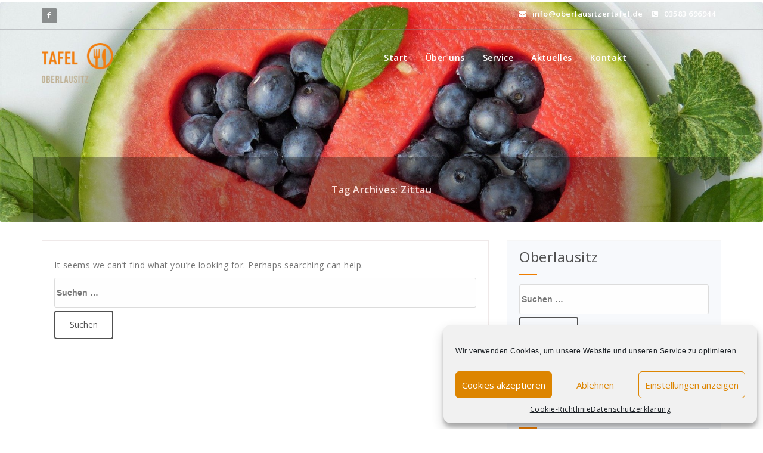

--- FILE ---
content_type: text/html; charset=UTF-8
request_url: https://tafel-oberlausitz.de/tag/zittau/
body_size: 13844
content:
<!DOCTYPE html>
<html lang="de">
	<head>
	<meta charset="UTF-8">
	<meta name="viewport" content="width=device-width, initial-scale=1">
	<link rel="profile" href="http://gmpg.org/xfn/11">
	<link rel="pingback" href="https://tafel-oberlausitz.de/xmlrpc.php">

	<title>Zittau &#8211; Tafel Oberlausitz</title>
<meta name='robots' content='max-image-preview:large' />
<link rel='dns-prefetch' href='//fonts.googleapis.com' />
<link rel='dns-prefetch' href='//s.w.org' />
<link rel="alternate" type="application/rss+xml" title="Tafel Oberlausitz &raquo; Feed" href="https://tafel-oberlausitz.de/feed/" />
<link rel="alternate" type="application/rss+xml" title="Tafel Oberlausitz &raquo; Kommentar-Feed" href="https://tafel-oberlausitz.de/comments/feed/" />
<link rel="alternate" type="application/rss+xml" title="Tafel Oberlausitz &raquo; Zittau Schlagwort-Feed" href="https://tafel-oberlausitz.de/tag/zittau/feed/" />
<script type="text/javascript">
window._wpemojiSettings = {"baseUrl":"https:\/\/s.w.org\/images\/core\/emoji\/13.1.0\/72x72\/","ext":".png","svgUrl":"https:\/\/s.w.org\/images\/core\/emoji\/13.1.0\/svg\/","svgExt":".svg","source":{"concatemoji":"https:\/\/tafel-oberlausitz.de\/wp-includes\/js\/wp-emoji-release.min.js?ver=5.9.12"}};
/*! This file is auto-generated */
!function(e,a,t){var n,r,o,i=a.createElement("canvas"),p=i.getContext&&i.getContext("2d");function s(e,t){var a=String.fromCharCode;p.clearRect(0,0,i.width,i.height),p.fillText(a.apply(this,e),0,0);e=i.toDataURL();return p.clearRect(0,0,i.width,i.height),p.fillText(a.apply(this,t),0,0),e===i.toDataURL()}function c(e){var t=a.createElement("script");t.src=e,t.defer=t.type="text/javascript",a.getElementsByTagName("head")[0].appendChild(t)}for(o=Array("flag","emoji"),t.supports={everything:!0,everythingExceptFlag:!0},r=0;r<o.length;r++)t.supports[o[r]]=function(e){if(!p||!p.fillText)return!1;switch(p.textBaseline="top",p.font="600 32px Arial",e){case"flag":return s([127987,65039,8205,9895,65039],[127987,65039,8203,9895,65039])?!1:!s([55356,56826,55356,56819],[55356,56826,8203,55356,56819])&&!s([55356,57332,56128,56423,56128,56418,56128,56421,56128,56430,56128,56423,56128,56447],[55356,57332,8203,56128,56423,8203,56128,56418,8203,56128,56421,8203,56128,56430,8203,56128,56423,8203,56128,56447]);case"emoji":return!s([10084,65039,8205,55357,56613],[10084,65039,8203,55357,56613])}return!1}(o[r]),t.supports.everything=t.supports.everything&&t.supports[o[r]],"flag"!==o[r]&&(t.supports.everythingExceptFlag=t.supports.everythingExceptFlag&&t.supports[o[r]]);t.supports.everythingExceptFlag=t.supports.everythingExceptFlag&&!t.supports.flag,t.DOMReady=!1,t.readyCallback=function(){t.DOMReady=!0},t.supports.everything||(n=function(){t.readyCallback()},a.addEventListener?(a.addEventListener("DOMContentLoaded",n,!1),e.addEventListener("load",n,!1)):(e.attachEvent("onload",n),a.attachEvent("onreadystatechange",function(){"complete"===a.readyState&&t.readyCallback()})),(n=t.source||{}).concatemoji?c(n.concatemoji):n.wpemoji&&n.twemoji&&(c(n.twemoji),c(n.wpemoji)))}(window,document,window._wpemojiSettings);
</script>
<style type="text/css">
img.wp-smiley,
img.emoji {
	display: inline !important;
	border: none !important;
	box-shadow: none !important;
	height: 1em !important;
	width: 1em !important;
	margin: 0 0.07em !important;
	vertical-align: -0.1em !important;
	background: none !important;
	padding: 0 !important;
}
</style>
	<link rel='stylesheet' id='wp-block-library-css'  href='https://tafel-oberlausitz.de/wp-includes/css/dist/block-library/style.min.css?ver=5.9.12' type='text/css' media='all' />
<style id='wp-block-library-inline-css' type='text/css'>
.has-text-align-justify{text-align:justify;}
</style>
<link rel='stylesheet' id='mediaelement-css'  href='https://tafel-oberlausitz.de/wp-includes/js/mediaelement/mediaelementplayer-legacy.min.css?ver=4.2.16' type='text/css' media='all' />
<link rel='stylesheet' id='wp-mediaelement-css'  href='https://tafel-oberlausitz.de/wp-includes/js/mediaelement/wp-mediaelement.min.css?ver=5.9.12' type='text/css' media='all' />
<style id='global-styles-inline-css' type='text/css'>
body{--wp--preset--color--black: #000000;--wp--preset--color--cyan-bluish-gray: #abb8c3;--wp--preset--color--white: #ffffff;--wp--preset--color--pale-pink: #f78da7;--wp--preset--color--vivid-red: #cf2e2e;--wp--preset--color--luminous-vivid-orange: #ff6900;--wp--preset--color--luminous-vivid-amber: #fcb900;--wp--preset--color--light-green-cyan: #7bdcb5;--wp--preset--color--vivid-green-cyan: #00d084;--wp--preset--color--pale-cyan-blue: #8ed1fc;--wp--preset--color--vivid-cyan-blue: #0693e3;--wp--preset--color--vivid-purple: #9b51e0;--wp--preset--gradient--vivid-cyan-blue-to-vivid-purple: linear-gradient(135deg,rgba(6,147,227,1) 0%,rgb(155,81,224) 100%);--wp--preset--gradient--light-green-cyan-to-vivid-green-cyan: linear-gradient(135deg,rgb(122,220,180) 0%,rgb(0,208,130) 100%);--wp--preset--gradient--luminous-vivid-amber-to-luminous-vivid-orange: linear-gradient(135deg,rgba(252,185,0,1) 0%,rgba(255,105,0,1) 100%);--wp--preset--gradient--luminous-vivid-orange-to-vivid-red: linear-gradient(135deg,rgba(255,105,0,1) 0%,rgb(207,46,46) 100%);--wp--preset--gradient--very-light-gray-to-cyan-bluish-gray: linear-gradient(135deg,rgb(238,238,238) 0%,rgb(169,184,195) 100%);--wp--preset--gradient--cool-to-warm-spectrum: linear-gradient(135deg,rgb(74,234,220) 0%,rgb(151,120,209) 20%,rgb(207,42,186) 40%,rgb(238,44,130) 60%,rgb(251,105,98) 80%,rgb(254,248,76) 100%);--wp--preset--gradient--blush-light-purple: linear-gradient(135deg,rgb(255,206,236) 0%,rgb(152,150,240) 100%);--wp--preset--gradient--blush-bordeaux: linear-gradient(135deg,rgb(254,205,165) 0%,rgb(254,45,45) 50%,rgb(107,0,62) 100%);--wp--preset--gradient--luminous-dusk: linear-gradient(135deg,rgb(255,203,112) 0%,rgb(199,81,192) 50%,rgb(65,88,208) 100%);--wp--preset--gradient--pale-ocean: linear-gradient(135deg,rgb(255,245,203) 0%,rgb(182,227,212) 50%,rgb(51,167,181) 100%);--wp--preset--gradient--electric-grass: linear-gradient(135deg,rgb(202,248,128) 0%,rgb(113,206,126) 100%);--wp--preset--gradient--midnight: linear-gradient(135deg,rgb(2,3,129) 0%,rgb(40,116,252) 100%);--wp--preset--duotone--dark-grayscale: url('#wp-duotone-dark-grayscale');--wp--preset--duotone--grayscale: url('#wp-duotone-grayscale');--wp--preset--duotone--purple-yellow: url('#wp-duotone-purple-yellow');--wp--preset--duotone--blue-red: url('#wp-duotone-blue-red');--wp--preset--duotone--midnight: url('#wp-duotone-midnight');--wp--preset--duotone--magenta-yellow: url('#wp-duotone-magenta-yellow');--wp--preset--duotone--purple-green: url('#wp-duotone-purple-green');--wp--preset--duotone--blue-orange: url('#wp-duotone-blue-orange');--wp--preset--font-size--small: 13px;--wp--preset--font-size--medium: 20px;--wp--preset--font-size--large: 36px;--wp--preset--font-size--x-large: 42px;}.has-black-color{color: var(--wp--preset--color--black) !important;}.has-cyan-bluish-gray-color{color: var(--wp--preset--color--cyan-bluish-gray) !important;}.has-white-color{color: var(--wp--preset--color--white) !important;}.has-pale-pink-color{color: var(--wp--preset--color--pale-pink) !important;}.has-vivid-red-color{color: var(--wp--preset--color--vivid-red) !important;}.has-luminous-vivid-orange-color{color: var(--wp--preset--color--luminous-vivid-orange) !important;}.has-luminous-vivid-amber-color{color: var(--wp--preset--color--luminous-vivid-amber) !important;}.has-light-green-cyan-color{color: var(--wp--preset--color--light-green-cyan) !important;}.has-vivid-green-cyan-color{color: var(--wp--preset--color--vivid-green-cyan) !important;}.has-pale-cyan-blue-color{color: var(--wp--preset--color--pale-cyan-blue) !important;}.has-vivid-cyan-blue-color{color: var(--wp--preset--color--vivid-cyan-blue) !important;}.has-vivid-purple-color{color: var(--wp--preset--color--vivid-purple) !important;}.has-black-background-color{background-color: var(--wp--preset--color--black) !important;}.has-cyan-bluish-gray-background-color{background-color: var(--wp--preset--color--cyan-bluish-gray) !important;}.has-white-background-color{background-color: var(--wp--preset--color--white) !important;}.has-pale-pink-background-color{background-color: var(--wp--preset--color--pale-pink) !important;}.has-vivid-red-background-color{background-color: var(--wp--preset--color--vivid-red) !important;}.has-luminous-vivid-orange-background-color{background-color: var(--wp--preset--color--luminous-vivid-orange) !important;}.has-luminous-vivid-amber-background-color{background-color: var(--wp--preset--color--luminous-vivid-amber) !important;}.has-light-green-cyan-background-color{background-color: var(--wp--preset--color--light-green-cyan) !important;}.has-vivid-green-cyan-background-color{background-color: var(--wp--preset--color--vivid-green-cyan) !important;}.has-pale-cyan-blue-background-color{background-color: var(--wp--preset--color--pale-cyan-blue) !important;}.has-vivid-cyan-blue-background-color{background-color: var(--wp--preset--color--vivid-cyan-blue) !important;}.has-vivid-purple-background-color{background-color: var(--wp--preset--color--vivid-purple) !important;}.has-black-border-color{border-color: var(--wp--preset--color--black) !important;}.has-cyan-bluish-gray-border-color{border-color: var(--wp--preset--color--cyan-bluish-gray) !important;}.has-white-border-color{border-color: var(--wp--preset--color--white) !important;}.has-pale-pink-border-color{border-color: var(--wp--preset--color--pale-pink) !important;}.has-vivid-red-border-color{border-color: var(--wp--preset--color--vivid-red) !important;}.has-luminous-vivid-orange-border-color{border-color: var(--wp--preset--color--luminous-vivid-orange) !important;}.has-luminous-vivid-amber-border-color{border-color: var(--wp--preset--color--luminous-vivid-amber) !important;}.has-light-green-cyan-border-color{border-color: var(--wp--preset--color--light-green-cyan) !important;}.has-vivid-green-cyan-border-color{border-color: var(--wp--preset--color--vivid-green-cyan) !important;}.has-pale-cyan-blue-border-color{border-color: var(--wp--preset--color--pale-cyan-blue) !important;}.has-vivid-cyan-blue-border-color{border-color: var(--wp--preset--color--vivid-cyan-blue) !important;}.has-vivid-purple-border-color{border-color: var(--wp--preset--color--vivid-purple) !important;}.has-vivid-cyan-blue-to-vivid-purple-gradient-background{background: var(--wp--preset--gradient--vivid-cyan-blue-to-vivid-purple) !important;}.has-light-green-cyan-to-vivid-green-cyan-gradient-background{background: var(--wp--preset--gradient--light-green-cyan-to-vivid-green-cyan) !important;}.has-luminous-vivid-amber-to-luminous-vivid-orange-gradient-background{background: var(--wp--preset--gradient--luminous-vivid-amber-to-luminous-vivid-orange) !important;}.has-luminous-vivid-orange-to-vivid-red-gradient-background{background: var(--wp--preset--gradient--luminous-vivid-orange-to-vivid-red) !important;}.has-very-light-gray-to-cyan-bluish-gray-gradient-background{background: var(--wp--preset--gradient--very-light-gray-to-cyan-bluish-gray) !important;}.has-cool-to-warm-spectrum-gradient-background{background: var(--wp--preset--gradient--cool-to-warm-spectrum) !important;}.has-blush-light-purple-gradient-background{background: var(--wp--preset--gradient--blush-light-purple) !important;}.has-blush-bordeaux-gradient-background{background: var(--wp--preset--gradient--blush-bordeaux) !important;}.has-luminous-dusk-gradient-background{background: var(--wp--preset--gradient--luminous-dusk) !important;}.has-pale-ocean-gradient-background{background: var(--wp--preset--gradient--pale-ocean) !important;}.has-electric-grass-gradient-background{background: var(--wp--preset--gradient--electric-grass) !important;}.has-midnight-gradient-background{background: var(--wp--preset--gradient--midnight) !important;}.has-small-font-size{font-size: var(--wp--preset--font-size--small) !important;}.has-medium-font-size{font-size: var(--wp--preset--font-size--medium) !important;}.has-large-font-size{font-size: var(--wp--preset--font-size--large) !important;}.has-x-large-font-size{font-size: var(--wp--preset--font-size--x-large) !important;}
</style>
<link rel='stylesheet' id='contact-form-7-css'  href='https://tafel-oberlausitz.de/wp-content/plugins/contact-form-7/includes/css/styles.css?ver=5.6.4' type='text/css' media='all' />
<link rel='stylesheet' id='cmplz-general-css'  href='https://tafel-oberlausitz.de/wp-content/plugins/complianz-gdpr/assets/css/cookieblocker.min.css?ver=6.5.5' type='text/css' media='all' />
<link rel='stylesheet' id='style-css'  href='https://tafel-oberlausitz.de/wp-content/themes/specia-lifetime/style.css?ver=5.9.12' type='text/css' media='all' />
<link rel='stylesheet' id='owl-carousel-css'  href='https://tafel-oberlausitz.de/wp-content/themes/specia-lifetime/css/owl.carousel.css?ver=5.9.12' type='text/css' media='all' />
<link rel='stylesheet' id='bootstrap-css'  href='https://tafel-oberlausitz.de/wp-content/themes/specia-lifetime/css/bootstrap.css?ver=5.9.12' type='text/css' media='all' />
<link rel='stylesheet' id='owl-carousel-theme-css'  href='https://tafel-oberlausitz.de/wp-content/themes/specia-lifetime/css/owl.theme.default.min.css?ver=5.9.12' type='text/css' media='all' />
<link rel='stylesheet' id='woo-css'  href='https://tafel-oberlausitz.de/wp-content/themes/specia-lifetime/css/heropress/woo.css?ver=5.9.12' type='text/css' media='all' />
<link rel='stylesheet' id='specia-widget-css'  href='https://tafel-oberlausitz.de/wp-content/themes/specia-lifetime/css/heropress/widget.css?ver=5.9.12' type='text/css' media='all' />
<link rel='stylesheet' id='specia-form-css'  href='https://tafel-oberlausitz.de/wp-content/themes/specia-lifetime/css/heropress/form.css?ver=5.9.12' type='text/css' media='all' />
<link rel='stylesheet' id='specia-hover-css'  href='https://tafel-oberlausitz.de/wp-content/themes/specia-lifetime/css/hover.css?ver=5.9.12' type='text/css' media='all' />
<link rel='stylesheet' id='specia-portfolio-effects-css'  href='https://tafel-oberlausitz.de/wp-content/themes/specia-lifetime/css/portfolio-effects.css?ver=5.9.12' type='text/css' media='all' />
<link rel='stylesheet' id='specia-service-effects-css'  href='https://tafel-oberlausitz.de/wp-content/themes/specia-lifetime/css/service-effects.css?ver=5.9.12' type='text/css' media='all' />
<link rel='stylesheet' id='specia-typography-css'  href='https://tafel-oberlausitz.de/wp-content/themes/specia-lifetime/css/typography.css?ver=5.9.12' type='text/css' media='all' />
<link rel='stylesheet' id='specia-media-query-css'  href='https://tafel-oberlausitz.de/wp-content/themes/specia-lifetime/css/media-query.css?ver=5.9.12' type='text/css' media='all' />
<link rel='stylesheet' id='animate-css'  href='https://tafel-oberlausitz.de/wp-content/themes/specia-lifetime/css/animate.min.css?ver=5.9.12' type='text/css' media='all' />
<link rel='stylesheet' id='specia-text-rotator-css'  href='https://tafel-oberlausitz.de/wp-content/themes/specia-lifetime/css/text-rotator.css?ver=5.9.12' type='text/css' media='all' />
<link rel='stylesheet' id='specia-menus-css'  href='https://tafel-oberlausitz.de/wp-content/themes/specia-lifetime/css/menus.css?ver=5.9.12' type='text/css' media='all' />
<link rel='stylesheet' id='specia-layout-css'  href='https://tafel-oberlausitz.de/wp-content/themes/specia-lifetime/css/layout.css?ver=5.9.12' type='text/css' media='all' />
<link rel='stylesheet' id='specia-font-awesome-css'  href='https://tafel-oberlausitz.de/wp-content/themes/specia-lifetime/inc/fonts/font-awesome/css/font-awesome.min.css?ver=5.9.12' type='text/css' media='all' />
<link rel='stylesheet' id='specia-fonts-css'  href='//fonts.googleapis.com/css?family=Open+Sans%3A300%2C400%2C600%2C700%2C800%7CRaleway%3A400%2C700&#038;subset=latin%2Clatin-ext' type='text/css' media='all' />
<link rel='stylesheet' id='msl-main-css'  href='https://tafel-oberlausitz.de/wp-content/plugins/master-slider/public/assets/css/masterslider.main.css?ver=3.9.3' type='text/css' media='all' />
<link rel='stylesheet' id='msl-custom-css'  href='https://tafel-oberlausitz.de/wp-content/uploads/master-slider/custom.css?ver=3.4' type='text/css' media='all' />
<link rel='stylesheet' id='wp-featherlight-css'  href='https://tafel-oberlausitz.de/wp-content/plugins/wp-featherlight/css/wp-featherlight.min.css?ver=1.3.4' type='text/css' media='all' />
<link rel='stylesheet' id='jetpack_css-css'  href='https://tafel-oberlausitz.de/wp-content/plugins/jetpack/css/jetpack.css?ver=10.8.2' type='text/css' media='all' />
<script type='text/javascript' src='https://tafel-oberlausitz.de/wp-includes/js/jquery/jquery.min.js?ver=3.6.0' id='jquery-core-js'></script>
<script type='text/javascript' src='https://tafel-oberlausitz.de/wp-includes/js/jquery/jquery-migrate.min.js?ver=3.3.2' id='jquery-migrate-js'></script>
<script type='text/javascript' src='https://tafel-oberlausitz.de/wp-content/themes/specia-lifetime/js/owl.carousel.min.js?ver=5.9.12' id='owl-carousel-js'></script>
<script type='text/javascript' src='https://tafel-oberlausitz.de/wp-content/themes/specia-lifetime/js/bootstrap.min.js?ver=5.9.12' id='bootstrap-js'></script>
<script type='text/javascript' src='https://tafel-oberlausitz.de/wp-content/themes/specia-lifetime/js/jquery.simple-text-rotator.min.js?ver=5.9.12' id='specia-text-rotator-js'></script>
<script type='text/javascript' src='https://tafel-oberlausitz.de/wp-content/themes/specia-lifetime/js/jquery.sticky.js?ver=5.9.12' id='sticky-js-js'></script>
<script type='text/javascript' src='https://tafel-oberlausitz.de/wp-content/themes/specia-lifetime/js/wow.min.js?ver=5.9.12' id='wow-min-js'></script>
<script type='text/javascript' src='https://tafel-oberlausitz.de/wp-content/themes/specia-lifetime/js/component.js?ver=5.9.12' id='specia-service-component-js'></script>
<script type='text/javascript' src='https://tafel-oberlausitz.de/wp-content/themes/specia-lifetime/js/modernizr.custom.js?ver=5.9.12' id='specia-service-modernizr-custom-js'></script>
<script type='text/javascript' src='https://tafel-oberlausitz.de/wp-content/themes/specia-lifetime/js/custom.js?ver=5.9.12' id='specia-custom-js-js'></script>
<script type='text/javascript' src='https://tafel-oberlausitz.de/wp-content/themes/specia-lifetime/js/dropdown.js?ver=5.9.12' id='specia-dropdown-js'></script>
<link rel="https://api.w.org/" href="https://tafel-oberlausitz.de/wp-json/" /><link rel="alternate" type="application/json" href="https://tafel-oberlausitz.de/wp-json/wp/v2/tags/41" /><link rel="EditURI" type="application/rsd+xml" title="RSD" href="https://tafel-oberlausitz.de/xmlrpc.php?rsd" />
<link rel="wlwmanifest" type="application/wlwmanifest+xml" href="https://tafel-oberlausitz.de/wp-includes/wlwmanifest.xml" /> 
<meta name="generator" content="WordPress 5.9.12" />
<script>var ms_grabbing_curosr = 'https://tafel-oberlausitz.de/wp-content/plugins/master-slider/public/assets/css/common/grabbing.cur', ms_grab_curosr = 'https://tafel-oberlausitz.de/wp-content/plugins/master-slider/public/assets/css/common/grab.cur';</script>
<meta name="generator" content="MasterSlider 3.9.3 - Responsive Touch Image Slider | avt.li/msf" />
<style>.cmplz-hidden{display:none!important;}</style><style type='text/css'>img#wpstats{display:none}</style>
	<style>body.boxed { background:url("https://tafel-oberlausitz.de/wp-content/themes/specia-lifetime/images/bg-pattern/bg-img1.png");}</style><style type="text/css">
/*=========================================
    Primary Color
=========================================*/
/* Header CSS */
.header-top-info-1 .social li a i:hover, 
.header-top-info-2 .social li a i:hover, 
.header-top-info-3 .social li a i:hover, 
.header-top-info-4 .social li a i:hover, 
.header-top-info-5 .social li a i:hover, 
.header-top-info-6 .social li a i:hover,
.header-top-info-8 .social li a i:hover
{
    background: #ef7d00;
}
.specia-cart a.cart-icon i, .benzer-cart a.cart-icon i {
    color: #ef7d00;
}
/* Header Cart */
.specia-cart a.cart-icon i {
    color: #ef7d00;
}
.heropress-cart a.cart-icon span, .magzee-cart a.cart-icon span, .spyropress-cart a.cart-icon span, .fabify-cart a.cart-icon span {
    background: #ef7d00;
}
a.heropress-button {
	border: solid 2px #ef7d00 !important;
    background: #ef7d00;
}
a.magzee-button {
    background: #ef7d00;
}
a.spyropress-button,
a.spyropress-button:hover, .navbar-default .navbar-nav > li > a.spyropress-button:hover {
	background: #ef7d00 !important;
}
.header_spyropress_dark .info_details .icon i, .header_spyropress_light .info_details .icon i,
.header_webstrap_dark .info_details .icon i, .header_webstrap_light .info_details .icon i ,
.header_nifty_dark .info_details .icon i, .header_nifty_light .info_details .icon i  {
    color: #ef7d00;
}
.fabify-button a {
	background: #ef7d00 !important;
}
.header-contact i {
    color: #ef7d00;
}
span.searchbox-icon:hover, .searchbox-open .searchbox-submit {
    background: #ef7d00;
}

/* Menu CSS */
.nav-center, 
.nav-magzee, 
.nav-fabify {
	background: #ef7d00 !important;
}
.navbar-brand::first-letter {
	color: #ef7d00 !important;
}
.nav-specia .navbar-nav > li.active > a, 
.nav-specia .navbar-nav > li.active > a:hover, 
.nav-center .navbar-nav > li.active > a, 
.nav-center .navbar-nav > li.active > a:hover, 
.nav-heropress .navbar-nav > li.active > a, 
.nav-heropress .navbar-nav > li.active > a:hover, 
.nav-magzee .navbar-nav > li.active > a, 
.nav-magzee .navbar-nav > li.active > a:hover,
.nav-fabify .navbar-nav > li.active > a, 
.nav-fabify .navbar-nav > li.active > a:hover,
.nav-benzer .navbar-nav > li.active > a, 
.nav-benzer .navbar-nav > li.active > a:hover,    
.dropdown-menu > .active > a {
    background: #ef7d00 !important;
}
.nav-spyropress .navbar-nav > .active > a, .nav-spyropress .navbar-nav > .active > a:hover {
	border-top: solid 3px #ef7d00 !important;
}
.dropdown-menu > li > a:hover,
.dropdown-menu > li > a:focus {
    background: #ef7d00 !important;
}

/* Slider CSS */
.slider-version-one .caption h1 span, .slider-version-two .caption h1 span, .slider-version-three .caption h1 span{
    color: #ef7d00;
}
.specia-btn-1:hover, .specia-btn-2:hover, .specia-btn-3:hover{
    background: #ef7d00;
	border-color: #ef7d00;
}
.owl-theme .owl-controls .owl-nav [class*=owl-]:hover {
    background: #ef7d00;
}
.owl-theme .owl-dots .owl-dot.active span,
.owl-theme .owl-dots .owl-dot:hover span,
.slider-version .slider-version-three .owl-controls .owl-dots .owl-dot.active span,
.slider-version .slider-version-three.owl-controls .owl-dots .owl-dot.hover span {
    background: #ef7d00;
	border-color: #ef7d00;
}

/* Service CSS */
.section-heading span{
    color: #ef7d00;
}
.service-version-one .service-title a:hover, .service-version-one .service-title a:active, .service-version-one .service-title a:focus, .icon-block.icon-block-1:hover .icon-block-item i {
    color: #ef7d00;
}
/* Service Section CSS */
.service-version-one .service-icon-box i:hover {
    background: #ef7d00;
}
.specia-icon-effect-1 .specia-icon:after {
	box-shadow: 0 0 0 4px #ef7d00;
}
.specia-icon-effect-5 .specia-icon:hover {
	box-shadow: 0 0 0 4px #ef7d00;
}
.specia-icon-effect-6 .specia-icon:hover {
	box-shadow: 0 0 0 4px #ef7d00;
}
.specia-icon-effect-8 .specia-icon:hover {
	background: #ef7d00;
}
.hero-service-box:hover { 
	background-color: #ef7d00;
}
.hero-service-box > i {
	color: #ef7d00;
}
.hero-service-image:hover > h3 a {
	color: #ef7d00;
}
.hero-service-image:hover > a {
	border: solid 1px #ef7d00;
	background-color: #ef7d00;
}
.hero-service-color:hover > a {
	color: #ef7d00;
}
/* Portfolio CSS */
figure.effect-apollo p {
    border-left: 5px solid #ef7d00;
}
/* Cal Action CSS */
.call-to-action-one .background-overlay{
    background: #ef7d00;
}
.call-to-action-one .call-btn-1:hover {
    color: #ef7d00;
}
.call-to-action-two .call-btn-2:hover {
    background: #ef7d00;
	border-color: #ef7d00;
}
.call-to-action-three .call-btn-3:hover {
    background: #ef7d00;
	border-color: #ef7d00;
}

/* Features Section CSS */
.features-version-one h2 span, .features-version-two h2 span, .features-version-three h2 span{
    color: #ef7d00;
}
.features-version-one .feature-box-info h4 a, .features-version-two .feature-box-info h4 a, .features-version-three .feature-box-info h4 a{
    color: #ef7d00;
}

/* Pricing Section CSS */
.plans-version-one .plan .price, .plans-version-three .plan .price {
    background: #ef7d00;
}
.plans-version-one .plan .period, .plans-version-three .plan .period {
   background: #ef7d00;
}
.plans-version-one .plan .order:hover, .plans-version-three .plan .order:hover{
    background: #ef7d00;
    border: solid 2px #ef7d00;
}

/* Pricing Section CSS */
.plans-version-two .plan h2 {
    background: #ef7d00;
}
.plans-version-two .plan .order:hover{
    background: #ef7d00;
    border: solid 2px #ef7d00;
}
.pricing-box .default-btn{
    border: 2px solid #ef7d00;
}
.pricing-box .default-btn:hover {
	background-color: #ef7d00;
}
.pricing-head h3 {
	color: #ef7d00;
}
/* Testimonial Section CSS */
.testimonial-one h2 span, .testimonial-two h2 span{
    color: #ef7d00;
}
.testimonial-one .testimonial-version-one .item .testimonial-box footer .testimonial-name,
.testimonial-two .testimonial-version-two .item .testimonial-box footer .testimonial-name,
.testimonial-four .testimonial-version-four .item h4 {
    color: #ef7d00;
}
.testimonial-four .testimonial-version-four .owl-controls .owl-dots .owl-dot.active span {
	background: #ef7d00;
	border: 2px solid #ef7d00;
}

/* Latest Blog Section CSS */
.blog-version-1 article:hover footer.entry-footer{
     background: #ef7d00;
}
.entry-content .more-link:hover {
    background: #ef7d00;
	border: solid 2px #ef7d00;
}

/* Client Section CSS */
.client h2 span{
    color: #ef7d00;
}

/* Team Section CSS */
.team-version-one .single-team-member a.profile-btn {
	background: #ef7d00;
	border: solid 2px #ef7d00;
}

/* Footer Section CSS */
.footer-sidebar .widget .title-border { 
    border-bottom: 2px solid #ef7d00;
}
.footer-sidebar .widget table tbody a { 
	color: #ef7d00; 
}
.widget table #next a, .widget table #prev a { 
	color: #ef7d00; font-weight: 600; 
}
.footer-sidebar  .widget ul li a:hover, .widget ul li a:active { 
    color: #ef7d00; 
}
.footer-sidebar .widget input[type="submit"]:hover{
    background: #ef7d00;
    border-color: #ef7d00;
}
.footer-sidebar .tagcloud a:hover, .tagcloud a:focus {  
    border: 1px solid #ef7d00;
    background: #ef7d00;
}
.footer-sidebar .widget table tbody a:hover, .widget table tbody a:focus { 
	color: #ef7d00; 
}

/* Copyright Content */
.payment-icon li a:hover{
    color: #ef7d00;
}
.footer-copyright p a:hover{
    color: #ef7d00;
}
.top-scroll {
    border-color: #ef7d00;
    color: #ef7d00;
}

/* About Page CSS */
.team-version-one .single-team-member .img-box .background-overlay .box .content ul li a,
.team-version-two .single-team-member .img-box .background-overlay .box .content ul li a {
    color: #ef7d00;
}
.team-version-one .single-team-member > span,
.team-version-two .single-team-member > span,
.team-version-four .single-team-member .team-info h4,
.team-version-four .single-team-member .team-overlay .bio h4 {
    color: #ef7d00;
}
.single-view-team-member span,
.single-view-team-member span {
    color: #ef7d00;
}
.team-version-one .single-view-team-member .social li a i:hover,
.team-version-two .single-view-team-member .social li a i:hover,
.team-version-two .background-overlay .box .content ul li a:hover {
    background: #ef7d00;
}
.team-version-one .single-team-member a.profile-btn:hover,
.team-version-two .single-team-member a.profile-btn:hover {
    background: #ef7d00;
    border: solid 2px #ef7d00;
}
.team-version-one .single-team-member .img-box .background-overlay .box .content ul li a:hover,
.team-version-two .single-team-member .img-box .background-overlay .box .content ul li a:hover {
    background: #ef7d00;
    border-color: #ef7d00;
}
.single-view-portfolio-member .portfolio_button:hover {
    background: #ef7d00;
    border: solid 2px #ef7d00;
}

/* Pagination CSS */
.paginations a:hover, .paginations a:focus, .paginations a.active, span.page-numbers.current {
    border: 1px solid #ef7d00;
    background-color: #ef7d00;
}

/* Portfolio Filter CSS */
.portfolio-tab-sorting li a.active, .portfolio-tab-sorting li a:hover {
    background: #ef7d00;
    border: solid 2px #ef7d00;
}

/* Blog Page CSS */
.page-wrapper article:hover footer.entry-footer {
     background: #ef7d00;
}
.comment-reply-title {
    border-top: 4px solid #ef7d00;
}
.required {
    color: #ef7d00;
}
a.comment-reply-link {
    color: #ef7d00;
}

/* Error Page CSS */
.error-page h1{
    color: #ef7d00;
}
/* Contact Page CSS */
.contact-section-two .contact-info .fa {
	color: #ef7d00;
}

/* Form Element CSS */
button:hover,
input[type="button"]:hover,
input[type="reset"]:hover,
input[type="submit"]:hover {
    background: #ef7d00;
    border: solid 2px #ef7d00;
}

/* Breadcrumb CSS */
.page-breadcrumb a{
    color: #ef7d00;
}


/*Sidebar Area CSS */
.sidebar .widget ul li a:hover, .widget ul li a:active { 
    color: #ef7d00; 
}
.sidebar .widget table tbody a {
    color: #ef7d00;
}
.sidebar .widget input[type="submit"]:hover{
    background: #ef7d00;
    border-color: #ef7d00;
}
.sidebar .tagcloud a:hover, .tagcloud a:focus {  
    border: 1px solid #ef7d00;
    background: #ef7d00;
} 
.sidebar .widget .title-border { 
    border-bottom: 2px solid #ef7d00;
}

/* Typography */
blockquote { 
    border-left: 5px solid #ef7d00 !important;
}
table th {     
    border: 1px solid #ef7d00;
    background: #ef7d00;
}
em, cite, q { 
	color: #ef7d00;
}
s, strike, del { 
	color: #ef7d00; 
}
h1 span, h2 span, h3 span, h4 span, h5 span, h6 span, h1 small, h2 small, h3 small, h4 small, h5 small, h6 small {
    color: #ef7d00;
}
body a:focus, body a:hover {
    color: #ef7d00;
}
.gallery-item:hover figcaption {
	background: #ef7d00;
}

/* Form */
button:focus,
input[type="button"]:focus,
input[type="reset"]:focus,
input[type="submit"]:focus,
button:active,
input[type="button"]:active,
input[type="reset"]:active,
input[type="submit"]:active {
    background: #ef7d00;
    border: solid 2px #ef7d00;
}

/* WooCommerce */
.woocommerce a.button:hover, 
.woocommerce button.button.alt:hover, 
.woocommerce #respond input#submit:hover,
.woocommerce input.button.alt:hover,
.woocommerce button.button.alt.disabled:hover,
.woocommerce-cart table.cart input.button:hover,
.woocommerce input.button:hover,
.woocommerce button.button:hover {
	background: #ef7d00;
    border: solid 2px #ef7d00;
}
.woocommerce nav.woocommerce-pagination ul li span.current {
	background: #ef7d00;
	border: solid 1px #ef7d00;
}
.woocommerce nav.woocommerce-pagination a.page-numbers:hover {
	background: #ef7d00;
}
.woocommerce-cart .wc-proceed-to-checkout a.checkout-button:hover {
	background: #ef7d00;
    border: solid 2px #ef7d00;
}
.woocommerce p.stars a {
	color: #ef7d00;
}
.woo-sidebar .widget .title-border { 
    border-bottom: 2px solid #ef7d00;
}
.woocommerce a.remove:hover {
	background: #ef7d00;
}
.price_slider_wrapper .ui-slider .ui-slider-handle {
    border: 5px solid #ef7d00;
}
.price_slider_wrapper .ui-slider .ui-slider-range {
  background: #ef7d00;
}
.woocommerce-MyAccount-navigation ul li.is-active {
	background: #ef7d00;
}

/* --------------------------------------
=========================================
    Secondary Color
=========================================
-----------------------------------------*/
/* Top Bar */
.header-top-info-5, .header-top-info-6 {
	 background: #515151;
}
/* Header Cart & Header */
.specia-cart a.cart-icon span, .proficient-cart a.cart-icon span,  .benzer-cart a.cart-icon span {
    background: #515151;
}
a.specia-button {
	border: solid 2px #515151 !important;
	color: #515151 !important;
}
a.specia-button:hover, .navbar-default .navbar-nav > li > a.specia-button:hover {
	background: #515151 !important;
	color: #ffffff !important;
}
a.proficient-button, a.proficient-button:hover{
	background: #515151 !important;
}
.benzer-button a {
    color: #515151;
    border: solid 2px #515151;
}
.benzer-button a:hover {
    background: #515151;
}
.fabify-button a:hover {
	background: #515151 !important;
}

.header_spyropress_light .info_details a {
    color: #515151;
}
.header_spyropress_dark {
	background: rgba(81, 81, 81, 0.7);
}
.header_nifty_dark {
    background: #515151;
}

/* Menu CSS */
.navbar-brand {
	color: #515151 !important;
}
.nav-spyropress {
	background: #515151 !important;
}
/* Slider CSS */
.owl-theme .owl-controls .owl-nav [class*=owl-] {
    background: #515151;
}
.slider-version .slider-version-three .owl-controls .owl-nav [class*=owl-] {
    background: transparent;
}
/* Service CSS */
.section-heading{
    color: #515151;
}
.specia-icon-effect-1 .specia-icon {
	background: #515151;
}
.specia-icon-effect-2 .specia-icon:after {
	background: #202e31;
}
.specia-icon-effect-3 .specia-icon:after {
	background: #515151;
}
.specia-icon-effect-4 .specia-icon {
	background: #515151;
	box-shadow: 0 0 0 4px #515151;
}
.specia-icon-effect-5 .specia-icon {
	box-shadow: 0 0 0 4px #515151;
	background: #515151;
}
.specia-icon-effect-6 .specia-icon {
	background: #515151;
	box-shadow: 0 0 0 4px #515151;
}
.specia-icon-effect-8 .specia-icon {
	background: #515151;
}

/* Pricing Section CSS */
.plans-version-one .plan header, .plans-version-three .plan header {
    background: #515151;
}
.plans-version-one .plan .order, .plans-version-three .plan .order{
    color: #515151;
    border: solid 2px #515151;
}

/* Pricing Section CSS */
.plans-version-two .plan header {
    background: #515151;
}
.plans-version-two .plan .order{
    color: #515151;
    border: solid 2px #515151;
}

/* Latest Blog Section CSS */
.blog-version-1 footer.entry-footer {
    background: #515151;
}
.entry-content .more-link {
    color: #515151;
    border: solid 2px #515151;
}

/* Client Section CSS */
.client h2 {
    color: #515151;
}

/* Footer Section CSS */
.footer-sidebar .background-overlay { 
	background: #515151;
}
.footer-sidebar .widget table caption, .woo-sidebar .widget table caption  { 
    background: #515151;
}

/* Footer Copyright Section */
.footer-copyright {
    background: #515151;
}

/* About Page CSS */
.single-team-member a.profile-btn{    
    color: #515151;
    border: solid 2px #515151;
}

/* Portfolio Filter */
.portfolio-tab-sorting li a {
    color: #515151;
	border: solid 2px #515151;
}

/* Blog Page CSS */
footer.entry-footer {
    background: #515151;
}   
h2.entry-title a {
    color: #515151;
}
.entry-header h2.entry-title {
    color: #515151;
}

/* Error Page CSS */
.error-page h2{
    color: #515151;
}

/* Form Element CSS */
button,
input[type="button"],
input[type="reset"],
input[type="submit"] {
    color: #515151;
    border: solid 2px #515151;
}

/*Sidebar Area CSS */
.sidebar .widget .widget-title {
    color: #515151;
}
.sidebar .widget input[type="submit"] {
    color: #515151;
    border: solid 2px #515151;
}
.sidebar .widget table caption { 
    background: #515151;
}
/* Typography */
h1, .h1,
h2, .h2,
h3, .h3,
h4, .h4,
h5, .h5,
h6, .h6 {
	color: #515151;
}
blockquote cite, blockquote small { 
	color: #515151;
}
address { 
	color: #515151;
}
ins { 
	color: #515151;
}
.gallery-item .gallery-caption {
    background: #515151;
}	

/* WooCommerce */
.woocommerce a.button, 
.woocommerce button.button.alt, 
.woocommerce #respond input#submit,
.woocommerce input.button.alt, 
.woocommerce input.button:disabled, .woocommerce input.button:disabled[disabled],
.woocommerce-cart table.cart input.button,
.woocommerce input.button,
.woocommerce button.button {
	color: #515151;
    border: solid 2px #515151;
}
.woocommerce-cart .wc-proceed-to-checkout a.checkout-button {
    border: solid 2px #515151;
	color: #515151;
}
.price_slider_wrapper .ui-slider-horizontal {
  background: #515151;
}
.woocommerce-MyAccount-navigation ul li {
	background: #515151;
}

.spyropress-cart a.cart-icon span{
	color: #515151;
}

a.spyropress-button,
a.spyropress-button:hover, 
.navbar-default .navbar-nav > li > a.spyropress-button:hover {
	color: #515151;
}

.spyropress-cta h2,
.spyropress-cta span,
.spyropress-cta .call-btn-1:hover {
    color: #515151 !important;
}
.spyropress-cta .call-btn-1 {
    background-color: #515151;
}
</style>

	<style type="text/css">
			.site-title,
		.site-description {
			position: absolute;
			clip: rect(1px, 1px, 1px, 1px);
		}
		</style>
			<style type="text/css" id="wp-custom-css">
			.heropress-button {
		visibility: hidden;
}

.nav-specia .navbar-nav > li.active > a,
.nav-specia .navbar-nav > li.active > a:hover,
.nav-center .navbar-nav > li.active > a,
.nav-center .navbar-nav > li.active > a:hover,
.nav-heropress .navbar-nav > li.active > a,
.nav-heropress .navbar-nav > li.active > a:hover,
.nav-magzee .navbar-nav > li.active > a,
.nav-magzee .navbar-nav > li.active > a:hover,
.nav-fabify .navbar-nav > li.active > a,
.nav-fabify .navbar-nav > li.active > a:hover,
.nav-benzer .navbar-nav > li.active > a,
.nav-benzer .navbar-nav > li.active > a:hover, .dropdown-menu > .active > a {
		background: #ef7d00 !important;
}

.footer-copyright {
		background-color: #ef7d00;
}

.call-to-action-three .background-overlay{
		opacity:0.7;
}
.call-to-action-three .background-overlay {
		background-color: #ffffff;
}

.slider-version {
		display: flex;
}

.slider-version-three {
    overflow: hidden;
    margin: -220px 0 0 0;
}

.call-to-action-three .demo1 {
		color: #ef7d00;
}

.latest-blog .entry-footer {
		background-color: #ef7d00;
}

.entry-header .entry-title > a {	
		color: #515151;
}

.page-wrapper .entry-header .entry-title {
		color: #ef7d00;
}

.section-heading {
		color: #515151;
}

.call-to-action-three.fadeInDown .background-overlay span p {
	  margin-top: 20px;
}	

.call-to-action-three.fadeInDown .background-overlay {
		opacity: 1;
}

.testimonial-four h2 {
		margin-bottom: -50px
}

/* Notizblockstil zur Verdeutlichung der vertikalen Lesefolge */
.masonry-column {
	background-color: #eee;
	border-left: 15px dotted #fff;
	outline: 5px solid #eee;
	padding: 5px;
}
.masonry-column article {
  border: 0px;
	color: blue !important;
}
.masonry-column article h2 a,.masonry-column article p {
	color: black !important;
}
.masonry-column article a.post-thumbnail {
  border: 0px !important;
}


@media screen and (min-width: 992px) {

.team-version-four .container .row .item {
		width: 33%;
} 
	
div#content section.call-to-action-three .row {padding-top: 30px; padding-bottom: 30px}
	
.padding-bottom-60 {
		padding-bottom: 30px;
}

.padding-top-60 {
		padding-top: 30px;
}
section.service-version-three div.row >div { float: none; display: inline-block; width:33%; vertical-align: top}
section.service-version-three div.row {text-align: left}
	
#custom_html-1 a {color: #ef7d00; font-weight: bold}
		</style>
		</head>
	
<body data-cmplz=1 class="archive tag tag-zittau tag-41 wp-custom-logo wide _masterslider _ms_version_3.9.3 wp-featherlight-captions group-blog hfeed elementor-default elementor-kit-7">

<div id="page" class="site">
	<a class="skip-link screen-reader-text" href="#main">Skip to content</a>


<section class="header-top-info-3 wow fadeInDown">
    <div class="container">
        <div class="row">
            <div class="col-md-6 col-sm-5">
                <!-- Start Social Media Icons -->
								
				
									<ul class="social pull-left">
						 
							<li><a href="https://www.facebook.com/tafelol/" target='_blank'><i class="fa fa-facebook"></i></a></li>
												
												
												
												
												
												
												
												
												
												
												
											</ul>
				                <!-- /End Social Media Icons-->
            </div>
			
			
            <div class="col-md-6 col-sm-7">
									<!-- Start Contact Info -->
					<ul class="info pull-right">
						 
							<li><a href="mailto:info@oberlausitzertafel.de"><i class="fa fa-envelope"></i> info@oberlausitzertafel.de </a></li>
												
						 
							<li><a href="tell:03583 696944"><i class="fa fa-phone-square"></i> 03583 696944</a></li>
											</ul>
					<!-- /End Contact Info -->
							</div>
        </div>
    </div>
</section>

<div class="clearfix"></div><header role="banner" class="hero">
	<nav class='navbar navbar-default nav-heropress sticky-nav' role='navigation'>
		
		<div class="container">

			<!-- Mobile Display -->
			<div class="navbar-header">
				<a class="navbar-brand" href="https://tafel-oberlausitz.de/" class="brand">
					<a href="https://tafel-oberlausitz.de/" class="custom-logo-link" rel="home"><img width="150" height="84" src="https://tafel-oberlausitz.de/wp-content/uploads/2020/12/cropped-LOGO-ZITTAU-e1607332942472.png" class="custom-logo navbar-brand" alt="Tafel Oberlausitz" /></a>					
									</a>
				
				
				
				<button type="button" class="navbar-toggle collapsed" data-toggle="collapse" data-target="#bs-example-navbar-collapse-1">
					<span class="sr-only">Toggle navigation</span>
					<span class="icon-bar"></span>
					<span class="icon-bar"></span>
					<span class="icon-bar"></span>
				</button>
			</div>
			<!-- /Mobile Display -->

			<!-- Menu Toggle -->
			<div class="collapse navbar-collapse" id="bs-example-navbar-collapse-1">
			<ul id="menu-primary-menu" class="nav navbar-nav navbar-right"><li id="menu-item-56" class="menu-item menu-item-type-post_type menu-item-object-page menu-item-home menu-item-56"><a href="https://tafel-oberlausitz.de/">Start</a></li>
<li id="menu-item-241" class="menu-item menu-item-type-post_type menu-item-object-page menu-item-241"><a href="https://tafel-oberlausitz.de/ueber-uns/">Über uns</a></li>
<li id="menu-item-934" class="menu-item menu-item-type-post_type menu-item-object-page menu-item-934"><a href="https://tafel-oberlausitz.de/service/">Service</a></li>
<li id="menu-item-254" class="menu-item menu-item-type-post_type menu-item-object-page menu-item-254"><a href="https://tafel-oberlausitz.de/aktuelles-und-news/">Aktuelles</a></li>
<li id="menu-item-262" class="menu-item menu-item-type-post_type menu-item-object-page menu-item-262"><a href="https://tafel-oberlausitz.de/contact/">Kontakt</a></li>
<li><a href=''  class='heropress-button'><i class='fa fa-user'></i> Book Now</a></li></ul>			</div>
			<!-- Menu Toggle -->
			
		</div>
	</nav>
</header>
<div class="clearfix"></div>	<div id="content" class="site-content" role="main">
<!--======================================
   BreadCrumb Section
========================================-->
<section class="breadcrumb hero" style="background: url('https://tafel-oberlausitz.de/wp-content/uploads/2020/12/cropped-fruit-2367029_1920-3.jpg') no-repeat fixed 0 0 / cover rgba(0, 0, 0, 0);">

    <div class="background-overlay">
        <div class="container">
            <div class="row padding-top-100 padding-bottom-150">
                <div class="col-md-12 col-xs-12 col-sm-12 text-center hero-breadcrumb">
                    <h2>
						Tag Archives: Zittau					</h2>
                </div>

                
            </div>
        </div>
    </div>
</section>

<div class="clearfix"></div>

<!-- Blog & Sidebar Section -->
<section class="page-wrapper">
	<div class="container">
		<div class="row padding-top-60 padding-bottom-60">
			
			<!--Blog Detail-->
			<div class="col-md-8" >
					
											
						
<article id="post-" class="post">
		
		<div class="post-content">	
			
			<div class="entry-content">
				
					<p class="padding-top-30">It seems we can&rsquo;t find what you&rsquo;re looking for. Perhaps searching can help.</p>
					<form role="search" method="get" class="search-form" action="https://tafel-oberlausitz.de/">
				<label>
					<span class="screen-reader-text">Suche nach:</span>
					<input type="search" class="search-field" placeholder="Suchen …" value="" name="s" />
				</label>
				<input type="submit" class="search-submit" value="Suchen" />
			</form>
							</div>
			
		</div>
</article>
						
								
			</div>
			<!--/End of Blog Detail-->

				<div class="col-md-4 col-xs-12">
	<div class="sidebar" role="complementary">
		<aside id="search-2" class="widget"><h3 class="widget-title">Oberlausitz</h3><div class="title-border"></div><form role="search" method="get" class="search-form" action="https://tafel-oberlausitz.de/">
				<label>
					<span class="screen-reader-text">Suche nach:</span>
					<input type="search" class="search-field" placeholder="Suchen …" value="" name="s" />
				</label>
				<input type="submit" class="search-submit" value="Suchen" />
			</form></aside><aside id="tag_cloud-1" class="widget"><h3 class="widget-title">Danach suchen andere Besucher</h3><div class="title-border"></div><div class="tagcloud"><a href="https://tafel-oberlausitz.de/tag/ehrenamt/" class="tag-cloud-link tag-link-58 tag-link-position-1" style="font-size: 8pt;" aria-label="Ehrenamt (1 Eintrag)">Ehrenamt</a>
<a href="https://tafel-oberlausitz.de/tag/energieeffizienz/" class="tag-cloud-link tag-link-70 tag-link-position-2" style="font-size: 8pt;" aria-label="Energieeffizienz (1 Eintrag)">Energieeffizienz</a>
<a href="https://tafel-oberlausitz.de/tag/fernsehlotterie/" class="tag-cloud-link tag-link-68 tag-link-position-3" style="font-size: 8pt;" aria-label="Fernsehlotterie (1 Eintrag)">Fernsehlotterie</a>
<a href="https://tafel-oberlausitz.de/tag/helfer/" class="tag-cloud-link tag-link-59 tag-link-position-4" style="font-size: 8pt;" aria-label="helfer (1 Eintrag)">helfer</a>
<a href="https://tafel-oberlausitz.de/tag/kuehltechni/" class="tag-cloud-link tag-link-69 tag-link-position-5" style="font-size: 8pt;" aria-label="Kühltechni (1 Eintrag)">Kühltechni</a>
<a href="https://tafel-oberlausitz.de/tag/loebau/" class="tag-cloud-link tag-link-47 tag-link-position-6" style="font-size: 8pt;" aria-label="Löbau (1 Eintrag)">Löbau</a>
<a href="https://tafel-oberlausitz.de/tag/stellenausschreibung/" class="tag-cloud-link tag-link-61 tag-link-position-7" style="font-size: 8pt;" aria-label="Stellenausschreibung (1 Eintrag)">Stellenausschreibung</a>
<a href="https://tafel-oberlausitz.de/tag/tafel/" class="tag-cloud-link tag-link-39 tag-link-position-8" style="font-size: 8pt;" aria-label="Tafel (1 Eintrag)">Tafel</a>
<a href="https://tafel-oberlausitz.de/tag/warenabholung/" class="tag-cloud-link tag-link-60 tag-link-position-9" style="font-size: 8pt;" aria-label="Warenabholung (1 Eintrag)">Warenabholung</a></div>
</aside>	</div><!-- #secondary -->
</div>
		
		</div>	
	</div>
</section>
<!-- End of Blog & Sidebar Section -->
 
<div class="clearfix"></div>

<!--======================================
    Footer Section
========================================-->

<footer class="footer-sidebar" role="contentinfo" style="background: url('') no-repeat fixed 0 0 / cover rgba(0, 0, 0, 0);">

		<div class="background-overlay">
			<div class="container">
			<div class="row padding-top-60 padding-bottom-30">
				<div class="widget_text col-md-3 col-sm-6"><aside id="custom_html-1" class="widget_text widget"><div class="textwidget custom-html-widget"><img src="https://tafel-oberlausitz.de/wp-content/uploads/2020/12/LOGO-ZITTAU-e1607332942472.png" width="150" height="50" alt="Specia Theme" />
<br/>
<p>Die Tafel Oberlausitz e.V. ist Mitglied im <a href="https://www.tafel-sachsen.de"> Landesverband Tafel Sachsen e.V. </a> und im <a href="https://www.tafel.de"> Bundesverband Tafel Deutschland e.V. </a> Die Tafeln erfüllen ihre Tätigkeiten grundsätzlich ehrenamtlich. Jeder gibt, was er kann! Unterstützen Sie uns, damit es auch so bleibt! Hilfe ist willkommen!</p></div></aside></div><div class="col-md-3 col-sm-6"><aside id="text-2" class="widget"><h3 class="widget-title">Spendenkonto</h3><div class="title-border"></div>			<div class="textwidget"><p>Sparkasse Oberlausitz-Niederschlesien<br />
IBAN: DE85850501003000069770<br />
BIC: WELADED1GRL</p>
</div>
		</aside></div><div class="col-md-3 col-sm-6"><aside id="search-3" class="widget"><h3 class="widget-title">Was suchen Sie?</h3><div class="title-border"></div><form role="search" method="get" class="search-form" action="https://tafel-oberlausitz.de/">
				<label>
					<span class="screen-reader-text">Suche nach:</span>
					<input type="search" class="search-field" placeholder="Suchen …" value="" name="s" />
				</label>
				<input type="submit" class="search-submit" value="Suchen" />
			</form></aside></div><div class="col-md-3 col-sm-6"><aside id="nav_menu-2" class="widget"><h3 class="widget-title">Rechtliches</h3><div class="title-border"></div><div class="menu-fussmenue-container"><ul id="menu-fussmenue" class="menu"><li id="menu-item-973" class="menu-item menu-item-type-post_type menu-item-object-page menu-item-973"><a href="https://tafel-oberlausitz.de/impressum/">Impressum</a></li>
<li id="menu-item-974" class="menu-item menu-item-type-post_type menu-item-object-page menu-item-privacy-policy menu-item-974"><a href="https://tafel-oberlausitz.de/datenschutzerklaerung/">Datenschutzerklärung</a></li>
<li id="menu-item-1058" class="menu-item menu-item-type-post_type menu-item-object-page menu-item-1058"><a href="https://tafel-oberlausitz.de/cookie-richtlinie-eu/">Cookie-Richtlinie (EU)</a></li>
</ul></div></aside></div><div class="widget_text col-md-3 col-sm-6"><aside id="custom_html-2" class="widget_text widget"><div class="textwidget custom-html-widget"><img src="https://tafel-oberlausitz.de/wp-content/uploads/2021/03/Deutsche_Stiftung_Ehrenamt.png" width="150" height="50" alt="Specia Theme" />
<br/>
<p>Die Erstellung dieser Webseite wurde unterstützt aus Förderungen der Deutschen Stiftung für Ehrenamt und Engagement- Soforthilfe Digital</p></div></aside></div>			</div>
		</div>
	</div>
</footer>

<div class="clearfix"></div>

<!--======================================
    Footer Section
========================================-->

<section class="footer-copyright">
    <div class="container">
        <div class="row padding-top-20 padding-bottom-10 ">
            <div class="col-md-6 text-left">
													<p>© Copyright 2021 Tafel Oberlausitz e.V.				                </p>
            </div>

            <div class="col-md-6">
								
				            </div>
        </div>
    </div>
</section>

<!--======================================
    Top Scroller
========================================-->
		<a href="#" class="top-scroll proficient-scroll"><i class="fa fa-chevron-up"></i></a> 
	</div>

<!-- Consent Management powered by Complianz | GDPR/CCPA Cookie Consent https://wordpress.org/plugins/complianz-gdpr -->
<div id="cmplz-cookiebanner-container"><div class="cmplz-cookiebanner cmplz-hidden banner-1 optin cmplz-bottom-right cmplz-categories-type-view-preferences" aria-modal="true" data-nosnippet="true" role="dialog" aria-live="polite" aria-labelledby="cmplz-header-1-optin" aria-describedby="cmplz-message-1-optin">
	<div class="cmplz-header">
		<div class="cmplz-logo"></div>
		<div class="cmplz-title" id="cmplz-header-1-optin">Cookie-Zustimmung verwalten</div>
		<div class="cmplz-close" tabindex="0" role="button" aria-label="close-dialog">
			<svg aria-hidden="true" focusable="false" data-prefix="fas" data-icon="times" class="svg-inline--fa fa-times fa-w-11" role="img" xmlns="http://www.w3.org/2000/svg" viewBox="0 0 352 512"><path fill="currentColor" d="M242.72 256l100.07-100.07c12.28-12.28 12.28-32.19 0-44.48l-22.24-22.24c-12.28-12.28-32.19-12.28-44.48 0L176 189.28 75.93 89.21c-12.28-12.28-32.19-12.28-44.48 0L9.21 111.45c-12.28 12.28-12.28 32.19 0 44.48L109.28 256 9.21 356.07c-12.28 12.28-12.28 32.19 0 44.48l22.24 22.24c12.28 12.28 32.2 12.28 44.48 0L176 322.72l100.07 100.07c12.28 12.28 32.2 12.28 44.48 0l22.24-22.24c12.28-12.28 12.28-32.19 0-44.48L242.72 256z"></path></svg>
		</div>
	</div>

	<div class="cmplz-divider cmplz-divider-header"></div>
	<div class="cmplz-body">
		<div class="cmplz-message" id="cmplz-message-1-optin">Wir verwenden Cookies, um unsere Website und unseren Service zu optimieren.</div>
		<!-- categories start -->
		<div class="cmplz-categories">
			<details class="cmplz-category cmplz-functional" >
				<summary>
						<span class="cmplz-category-header">
							<span class="cmplz-category-title">Funktional</span>
							<span class='cmplz-always-active'>
								<span class="cmplz-banner-checkbox">
									<input type="checkbox"
										   id="cmplz-functional-optin"
										   data-category="cmplz_functional"
										   class="cmplz-consent-checkbox cmplz-functional"
										   size="40"
										   value="1"/>
									<label class="cmplz-label" for="cmplz-functional-optin" tabindex="0"><span class="screen-reader-text">Funktional</span></label>
								</span>
								Immer aktiv							</span>
							<span class="cmplz-icon cmplz-open">
								<svg xmlns="http://www.w3.org/2000/svg" viewBox="0 0 448 512"  height="18" ><path d="M224 416c-8.188 0-16.38-3.125-22.62-9.375l-192-192c-12.5-12.5-12.5-32.75 0-45.25s32.75-12.5 45.25 0L224 338.8l169.4-169.4c12.5-12.5 32.75-12.5 45.25 0s12.5 32.75 0 45.25l-192 192C240.4 412.9 232.2 416 224 416z"/></svg>
							</span>
						</span>
				</summary>
				<div class="cmplz-description">
					<span class="cmplz-description-functional">Die technische Speicherung oder der Zugang ist unbedingt erforderlich für den rechtmäßigen Zweck, die Nutzung eines bestimmten Dienstes zu ermöglichen, der vom Teilnehmer oder Nutzer ausdrücklich gewünscht wird, oder für den alleinigen Zweck, die Übertragung einer Nachricht über ein elektronisches Kommunikationsnetz durchzuführen.</span>
				</div>
			</details>

			<details class="cmplz-category cmplz-preferences" >
				<summary>
						<span class="cmplz-category-header">
							<span class="cmplz-category-title">Vorlieben</span>
							<span class="cmplz-banner-checkbox">
								<input type="checkbox"
									   id="cmplz-preferences-optin"
									   data-category="cmplz_preferences"
									   class="cmplz-consent-checkbox cmplz-preferences"
									   size="40"
									   value="1"/>
								<label class="cmplz-label" for="cmplz-preferences-optin" tabindex="0"><span class="screen-reader-text">Vorlieben</span></label>
							</span>
							<span class="cmplz-icon cmplz-open">
								<svg xmlns="http://www.w3.org/2000/svg" viewBox="0 0 448 512"  height="18" ><path d="M224 416c-8.188 0-16.38-3.125-22.62-9.375l-192-192c-12.5-12.5-12.5-32.75 0-45.25s32.75-12.5 45.25 0L224 338.8l169.4-169.4c12.5-12.5 32.75-12.5 45.25 0s12.5 32.75 0 45.25l-192 192C240.4 412.9 232.2 416 224 416z"/></svg>
							</span>
						</span>
				</summary>
				<div class="cmplz-description">
					<span class="cmplz-description-preferences">Die technische Speicherung oder der Zugriff ist für den rechtmäßigen Zweck der Speicherung von Präferenzen erforderlich, die nicht vom Abonnenten oder Benutzer angefordert wurden.</span>
				</div>
			</details>

			<details class="cmplz-category cmplz-statistics" >
				<summary>
						<span class="cmplz-category-header">
							<span class="cmplz-category-title">Statistiken</span>
							<span class="cmplz-banner-checkbox">
								<input type="checkbox"
									   id="cmplz-statistics-optin"
									   data-category="cmplz_statistics"
									   class="cmplz-consent-checkbox cmplz-statistics"
									   size="40"
									   value="1"/>
								<label class="cmplz-label" for="cmplz-statistics-optin" tabindex="0"><span class="screen-reader-text">Statistiken</span></label>
							</span>
							<span class="cmplz-icon cmplz-open">
								<svg xmlns="http://www.w3.org/2000/svg" viewBox="0 0 448 512"  height="18" ><path d="M224 416c-8.188 0-16.38-3.125-22.62-9.375l-192-192c-12.5-12.5-12.5-32.75 0-45.25s32.75-12.5 45.25 0L224 338.8l169.4-169.4c12.5-12.5 32.75-12.5 45.25 0s12.5 32.75 0 45.25l-192 192C240.4 412.9 232.2 416 224 416z"/></svg>
							</span>
						</span>
				</summary>
				<div class="cmplz-description">
					<span class="cmplz-description-statistics">Die technische Speicherung oder der Zugriff, der ausschließlich zu statistischen Zwecken erfolgt.</span>
					<span class="cmplz-description-statistics-anonymous">Die technische Speicherung oder der Zugriff, der ausschließlich zu anonymen statistischen Zwecken verwendet wird. Ohne eine Vorladung, die freiwillige Zustimmung deines Internetdienstanbieters oder zusätzliche Aufzeichnungen von Dritten können die zu diesem Zweck gespeicherten oder abgerufenen Informationen allein in der Regel nicht dazu verwendet werden, dich zu identifizieren.</span>
				</div>
			</details>
			<details class="cmplz-category cmplz-marketing" >
				<summary>
						<span class="cmplz-category-header">
							<span class="cmplz-category-title">Marketing</span>
							<span class="cmplz-banner-checkbox">
								<input type="checkbox"
									   id="cmplz-marketing-optin"
									   data-category="cmplz_marketing"
									   class="cmplz-consent-checkbox cmplz-marketing"
									   size="40"
									   value="1"/>
								<label class="cmplz-label" for="cmplz-marketing-optin" tabindex="0"><span class="screen-reader-text">Marketing</span></label>
							</span>
							<span class="cmplz-icon cmplz-open">
								<svg xmlns="http://www.w3.org/2000/svg" viewBox="0 0 448 512"  height="18" ><path d="M224 416c-8.188 0-16.38-3.125-22.62-9.375l-192-192c-12.5-12.5-12.5-32.75 0-45.25s32.75-12.5 45.25 0L224 338.8l169.4-169.4c12.5-12.5 32.75-12.5 45.25 0s12.5 32.75 0 45.25l-192 192C240.4 412.9 232.2 416 224 416z"/></svg>
							</span>
						</span>
				</summary>
				<div class="cmplz-description">
					<span class="cmplz-description-marketing">Die technische Speicherung oder der Zugriff ist erforderlich, um Nutzerprofile zu erstellen, um Werbung zu versenden oder um den Nutzer auf einer Website oder über mehrere Websites hinweg zu ähnlichen Marketingzwecken zu verfolgen.</span>
				</div>
			</details>
		</div><!-- categories end -->
			</div>

	<div class="cmplz-links cmplz-information">
		<a class="cmplz-link cmplz-manage-options cookie-statement" href="#" data-relative_url="#cmplz-manage-consent-container">Optionen verwalten</a>
		<a class="cmplz-link cmplz-manage-third-parties cookie-statement" href="#" data-relative_url="#cmplz-cookies-overview">Dienste verwalten</a>
		<a class="cmplz-link cmplz-manage-vendors tcf cookie-statement" href="#" data-relative_url="#cmplz-tcf-wrapper">Manage {vendor_count} vendors</a>
		<a class="cmplz-link cmplz-external cmplz-read-more-purposes tcf" target="_blank" rel="noopener noreferrer nofollow" href="https://cookiedatabase.org/tcf/purposes/">Lese mehr über diese Zwecke</a>
			</div>

	<div class="cmplz-divider cmplz-footer"></div>

	<div class="cmplz-buttons">
		<button class="cmplz-btn cmplz-accept">Cookies akzeptieren</button>
		<button class="cmplz-btn cmplz-deny">Ablehnen</button>
		<button class="cmplz-btn cmplz-view-preferences">Einstellungen anzeigen</button>
		<button class="cmplz-btn cmplz-save-preferences">Einstellungen speichern</button>
		<a class="cmplz-btn cmplz-manage-options tcf cookie-statement" href="#" data-relative_url="#cmplz-manage-consent-container">Einstellungen anzeigen</a>
			</div>

	<div class="cmplz-links cmplz-documents">
		<a class="cmplz-link cookie-statement" href="#" data-relative_url="">{title}</a>
		<a class="cmplz-link privacy-statement" href="#" data-relative_url="">{title}</a>
		<a class="cmplz-link impressum" href="#" data-relative_url="">{title}</a>
			</div>

</div>
</div>
					<div id="cmplz-manage-consent" data-nosnippet="true"><button class="cmplz-btn cmplz-hidden cmplz-manage-consent manage-consent-1">Zustimmung verwalten</button>

</div><script type='text/javascript' src='https://tafel-oberlausitz.de/wp-content/plugins/contact-form-7/includes/swv/js/index.js?ver=5.6.4' id='swv-js'></script>
<script type='text/javascript' id='contact-form-7-js-extra'>
/* <![CDATA[ */
var wpcf7 = {"api":{"root":"https:\/\/tafel-oberlausitz.de\/wp-json\/","namespace":"contact-form-7\/v1"}};
/* ]]> */
</script>
<script type='text/javascript' src='https://tafel-oberlausitz.de/wp-content/plugins/contact-form-7/includes/js/index.js?ver=5.6.4' id='contact-form-7-js'></script>
<script type='text/javascript' src='https://tafel-oberlausitz.de/wp-content/themes/specia-lifetime/js/jquery.shuffle.min.js?ver=5.9.12' id='specia-portfolio-shuffle-js'></script>
<script type='text/javascript' src='https://tafel-oberlausitz.de/wp-content/themes/specia-lifetime/js/portfolio.js?ver=5.9.12' id='specia-portfolio-js'></script>
<script type='text/javascript' src='https://tafel-oberlausitz.de/wp-content/themes/specia-lifetime/js/skip-link-focus-fix.js?ver=20151215' id='specia-skip-link-focus-fix-js'></script>
<script type='text/javascript' src='https://tafel-oberlausitz.de/wp-content/plugins/wp-featherlight/js/wpFeatherlight.pkgd.min.js?ver=1.3.4' id='wp-featherlight-js'></script>
<script type='text/javascript' id='cmplz-cookiebanner-js-extra'>
/* <![CDATA[ */
var complianz = {"prefix":"cmplz_","user_banner_id":"1","set_cookies":[],"block_ajax_content":"","banner_version":"14","version":"6.5.5","store_consent":"","do_not_track_enabled":"","consenttype":"optin","region":"eu","geoip":"","dismiss_timeout":"","disable_cookiebanner":"","soft_cookiewall":"","dismiss_on_scroll":"","cookie_expiry":"365","url":"https:\/\/tafel-oberlausitz.de\/wp-json\/complianz\/v1\/","locale":"lang=de&locale=de_DE","set_cookies_on_root":"","cookie_domain":"","current_policy_id":"15","cookie_path":"\/","categories":{"statistics":"Statistiken","marketing":"Marketing"},"tcf_active":"","placeholdertext":"Klicke hier, um {category}-Cookies zu akzeptieren und diesen Inhalt zu aktivieren","aria_label":"Klicke hier, um {category}-Cookies zu akzeptieren und diesen Inhalt zu aktivieren","css_file":"https:\/\/tafel-oberlausitz.de\/wp-content\/uploads\/complianz\/css\/banner-{banner_id}-{type}.css?v=14","page_links":{"eu":{"cookie-statement":{"title":"Cookie-Richtlinie ","url":"https:\/\/tafel-oberlausitz.de\/cookie-richtlinie-eu\/"},"privacy-statement":{"title":"Datenschutzerkl\u00e4rung","url":"https:\/\/tafel-oberlausitz.de\/datenschutzerklaerung\/"}}},"tm_categories":"","forceEnableStats":"","preview":"","clean_cookies":""};
/* ]]> */
</script>
<script defer type='text/javascript' src='https://tafel-oberlausitz.de/wp-content/plugins/complianz-gdpr/cookiebanner/js/complianz.min.js?ver=6.5.5' id='cmplz-cookiebanner-js'></script>
<script type='text/javascript' id='cmplz-cookiebanner-js-after'>
		
			document.addEventListener("cmplz_enable_category", function(consentData) {
				var category = consentData.detail.category;
				var services = consentData.detail.services;
				var blockedContentContainers = [];
				let selectorVideo = '.cmplz-elementor-widget-video-playlist[data-category="'+category+'"],.elementor-widget-video[data-category="'+category+'"]';
				let selectorGeneric = '[data-cmplz-elementor-href][data-category="'+category+'"]';
				for (var skey in services) {
					if (services.hasOwnProperty(skey)) {
						let service = skey;
						selectorVideo +=',.cmplz-elementor-widget-video-playlist[data-service="'+service+'"],.elementor-widget-video[data-service="'+service+'"]';
						selectorGeneric +=',[data-cmplz-elementor-href][data-service="'+service+'"]';
					}
				}
				document.querySelectorAll(selectorVideo).forEach(obj => {
					let elementService = obj.getAttribute('data-service');
					if ( cmplz_is_service_denied(elementService) ) {
						return;
					}
					if (obj.classList.contains('cmplz-elementor-activated')) return;
					obj.classList.add('cmplz-elementor-activated');

					if ( obj.hasAttribute('data-cmplz_elementor_widget_type') ){
						let attr = obj.getAttribute('data-cmplz_elementor_widget_type');
						obj.classList.removeAttribute('data-cmplz_elementor_widget_type');
						obj.classList.setAttribute('data-widget_type', attr);
					}
					if (obj.classList.contains('cmplz-elementor-widget-video-playlist')) {
						obj.classList.remove('cmplz-elementor-widget-video-playlist');
						obj.classList.add('elementor-widget-video-playlist');
					}
					obj.setAttribute('data-settings', obj.getAttribute('data-cmplz-elementor-settings'));
					blockedContentContainers.push(obj);
				});

				document.querySelectorAll(selectorGeneric).forEach(obj => {
					let elementService = obj.getAttribute('data-service');
					if ( cmplz_is_service_denied(elementService) ) {
						return;
					}
					if (obj.classList.contains('cmplz-elementor-activated')) return;

					if (obj.classList.contains('cmplz-fb-video')) {
						obj.classList.remove('cmplz-fb-video');
						obj.classList.add('fb-video');
					}

					obj.classList.add('cmplz-elementor-activated');
					obj.setAttribute('data-href', obj.getAttribute('data-cmplz-elementor-href'));
					blockedContentContainers.push(obj.closest('.elementor-widget'));
				});

				/**
				 * Trigger the widgets in Elementor
				 */
				for (var key in blockedContentContainers) {
					if (blockedContentContainers.hasOwnProperty(key) && blockedContentContainers[key] !== undefined) {
						let blockedContentContainer = blockedContentContainers[key];
						if (elementorFrontend.elementsHandler) {
							elementorFrontend.elementsHandler.runReadyTrigger(blockedContentContainer)
						}
						var cssIndex = blockedContentContainer.getAttribute('data-placeholder_class_index');
						blockedContentContainer.classList.remove('cmplz-blocked-content-container');
						blockedContentContainer.classList.remove('cmplz-placeholder-' + cssIndex);
					}
				}

			});
		
		
</script>
<script type='text/javascript' src='https://tafel-oberlausitz.de/wp-content/plugins/complianz-gdpr/cookiebanner/js/migrate.min.js?ver=6.5.5' id='cmplz-migrate-js'></script>
<script type="text/plain" data-service="jetpack-statistics" data-category="statistics" data-cmplz-src='https://stats.wp.com/e-202604.js' defer></script>
<script>
	_stq = window._stq || [];
	_stq.push([ 'view', {v:'ext',j:'1:10.8.2',blog:'192652892',post:'0',tz:'1',srv:'tafel-oberlausitz.de'} ]);
	_stq.push([ 'clickTrackerInit', '192652892', '0' ]);
</script>
</body>
</html>


--- FILE ---
content_type: text/css
request_url: https://tafel-oberlausitz.de/wp-content/themes/specia-lifetime/style.css?ver=5.9.12
body_size: 14079
content:
/*
Theme Name: Specia Lifetime
Author: Specia
Description: Specia is a Multipurpose WordPress Theme. Its provides you more than 10+ design in single theme.
Version: 10.1
License: GNU General Public License v2 or later
License URI: http://www.gnu.org/licenses/gpl-2.0.html
Text Domain: specia
Slug: specia-lifetime
This theme, like WordPress, is licensed under the GPL.
Use it to make something cool, have fun, and share what you've learned with others.

*/


/* --------------------------------------
=========================================
    General Body
=========================================
-----------------------------------------*/
html {
  scroll-behavior: smooth;
}
body{
    font-family: 'Open Sans', sans-serif;
    font-size: 14px;
    letter-spacing: 0.5px;
    font-weight: 400;
    line-height: 21px;
    color: #747474;
    -webkit-font-smoothing: antialiased;
    -moz-osx-font-smoothing: grayscale;
	padding: 0;
    margin: 0;
}
body img {
    display: block;
    max-width: 100%;
    height: auto;
}

.site {
	background: #ffffff;
}

/* --------------------------------------
=========================================
   Typography
=========================================
-----------------------------------------*/

/*---------------------------------------
   Padding
-----------------------------------------*/
.padding-0{
    padding: 0 !important;
}
.padding-top-5{
    padding-top: 5px;
}
.padding-top-10{
    padding-top: 10px;
}
.padding-top-15{
    padding-top: 15px;
}
.padding-top-20{
    padding-top: 20px;
}
.padding-top-25{
    padding-top: 25px;
}
.padding-top-30{
    padding-top: 30px;
}
.padding-top-35{
    padding-top: 35px;
}
.padding-top-40{
    padding-top: 40px;
}
.padding-top-45{
    padding-top: 55px;
}
.padding-top-50{
    padding-top: 50px;
}
.padding-top-55{
    padding-top: 55px;
}
.padding-top-60{
    padding-top: 60px;
}
.padding-top-65{
    padding-top: 65px;
}
.padding-top-70{
    padding-top: 70px;
}
.padding-top-75{
    padding-top: 75px;
}
.padding-top-80{
    padding-top: 80px;
}
.padding-top-85{
    padding-top: 85px;
}
.padding-top-90{
    padding-top: 90px;
}
.padding-top-95{
    padding-top: 95px;
}
.padding-top-100{
    padding-top: 100px;
}

.padding-bottom-5{
    padding-bottom: 5px;
}
.padding-bottom-10{
    padding-bottom: 10px;
}
.padding-bottom-15{
    padding-bottom: 15px;
}
.padding-bottom-20{
    padding-bottom: 20px;
}
.padding-bottom-25{
    padding-bottom: 25px;
}
.padding-bottom-30{
    padding-bottom: 30px;
}
.padding-bottom-35{
    padding-bottom: 35px;
}
.padding-bottom-40{
    padding-bottom: 40px;
}
.padding-bottom-45{
    padding-bottom: 45px;
}
.padding-bottom-50{
    padding-bottom: 50px;
}
.padding-bottom-55{
    padding-bottom: 55px;
}
.padding-bottom-60{
    padding-bottom: 60px;
}
.padding-bottom-65{
    padding-bottom: 65px;
}
.padding-bottom-70{
    padding-bottom: 70px;
}
.padding-bottom-75{
    padding-bottom: 75px;
}
.padding-bottom-80{
    padding-bottom: 80px;
}
.padding-bottom-85{
    padding-bottom: 85px;
}
.padding-bottom-90{
    padding-bottom: 90px;
}
.padding-bottom-95{
    padding-bottom: 95px;
}
.padding-bottom-100{
    padding-bottom: 100px;
}

/*---------------------------------------
   Margin
-----------------------------------------*/
.margin-0{
    padding: 0;
}
.margin-top-0{
    margin-top: 0;
}
.margin-top-5{
    margin-top: 5px;
}
.margin-top-10{
    margin-top: 10px;
}
.margin-top-15{
    margin-top: 15px;
}
.margin-top-20{
    margin-top: 20px;
}
.margin-top-25{
    margin-top: 25px;
}
.margin-top-30{
    margin-top: 30px;
}
.margin-top-35{
    margin-top: 35px;
}
.margin-top-40{
    margin-top: 40px;
}
.margin-top-45{
    margin-top: 45px;
}
.margin-top-50{
    padding-top: 50px;
}
.margin-top-55{
    margin-top: 55px;
}
.margin-top-60{
    margin-top: 60px;
}
.margin-top-65{
    margin-top: 65px;
}
.margin-top-70{
    margin-top: 70px;
}
.margin-top-75{
    margin-top: 75px;
}
.margin-top-80{
    margin-top: 80px;
}
.margin-top-85{
    margin-top: 85px;
}
.margin-top-90{
    margin-top: 90px;
}
.margin-top-95{
    margin-top: 95px;
}
.margin-top-100{
    margin-top: 100px;
}

.margin-bottom-5{
    margin-bottom: 5px;
}
.margin-bottom-10{
    margin-bottom: 10px;
}
.margin-bottom-15{
    margin-bottom: 15px;
}
.margin-bottom-20{
    padding-bottom: 20px;
}
.margin-bottom-25{
    margin-bottom: 25px;
}
.margin-bottom-30{
    margin-bottom: 30px;
}
.margin-bottom-35{
    margin-bottom: 35px;
}
.margin-bottom-40{
    margin-bottom: 40px;
}
.margin-bottom-45{
    margin-bottom: 45px;
}
.margin-bottom-50{
    margin-bottom: 50px;
}
.margin-bottom-55{
    margin-bottom: 55px;
}
.margin-bottom-60{
    margin-bottom: 60px;
}
.margin-bottom-65{
    margin-bottom: 65px;
}
.margin-bottom-70{
    margin-bottom: 70px;
}
.margin-bottom-75{
    margin-bottom: 75px;
}
.margin-bottom-80{
    margin-bottom: 80px;
}
.margin-bottom-85{
    margin-bottom: 85px;
}
.margin-bottom-90{
    margin-bottom: 90px;
}
.margin-bottom-95{
    margin-bottom: 95px;
}
.margin-bottom-100{
    margin-bottom: 100px;
}



/*---------------------------------------
    Buttons Style        
-----------------------------------------*/

.btn-default{
    font-family: 'Open Sans', sans-serif;
    padding: 12px 24px;
    border-radius: 30px;
    -webkit-transition: all 200ms ease-out;
       -moz-transition: all 200ms ease-out;
         -o-transition: all 200ms ease-out;
            transition: all 200ms ease-out;
}
.btn-light{
    background: transparent;
    color: #ffffff;
    border: solid 2px #ffffff;
}
.btn-light:hover{
    background: #ffffff;
    color: #747474;
    border-color: #ffffff;
    -webkit-transition: all 200ms ease-out;
       -moz-transition: all 200ms ease-out;
         -o-transition: all 200ms ease-out;
            transition: all 200ms ease-out;
}
.btn-dark{
    background: transparent;
    color: #ffffff;
    border: solid 2px #ffffff;
}
.btn-dark:hover{
    background: #1c314c;
    color: #ffffff;
    border-color: #1c314c;
    -webkit-transition: all 200ms ease-out;
       -moz-transition: all 200ms ease-out;
         -o-transition: all 200ms ease-out;
            transition: all 200ms ease-out;
}
/* --------------------------------------
=========================================
    Header Section
=========================================
-----------------------------------------*/

/*---------------------------------------
    Social Icons Specia
-----------------------------------------*/
.header-top-info-1 .social {
    padding: 0px 0;
    margin: 0;
    line-height: 20px;
    padding: 5px 0 4px;
}
.header-top-info-1 .social li {
    font-family: 'Awesomefont';
    margin-right: 4px;
        display: inline-block;
}
.header-top-info-1 .social li {
    position: relative;
}
.text-center .social li {
    margin: 0 2px;
}
.social li a {
    display: table;
    position: relative;
    -webkit-transition: .3s all;
    transition: .3s all;
	 overflow: hidden;
}
.header-top-info-1 .social li a i {
    background: #ffffff;
    border-radius: 3px;
    text-align: center;
    display: table-cell;
    vertical-align: middle;
    color: #283645;
    width: 25px;
    height: 25px;
    font-size: 12px;
    -webkit-transition: all 200ms ease-out;
       -moz-transition: all 200ms ease-out;
         -o-transition: all 200ms ease-out;
            transition: all 200ms ease-out;
}
.header-top-info-1 .social li a i:hover {
	color: #ffffff;
    -webkit-animation: socialFxD .3s forwards;
            animation: socialFxD .3s forwards
}
@-webkit-keyframes socialFxD {
    49% {
        -webkit-transform: translateX(100%);
                transform: translateX(100%)
    }
    50% {
        opacity: 0;
        -ms-filter: "progid:DXImageTransform.Microsoft.Alpha(Opacity=0)";
        -webkit-transform: translateX(-100%);
                transform: translateX(-100%)
    }
    51% {
        opacity: 1;
        -ms-filter: "progid:DXImageTransform.Microsoft.Alpha(Opacity=100)"
    }
}



/*---------------------------------------
   Header Contact Details Specia
-----------------------------------------*/
.header-top-info-1{
    float: none;
    position: relative;
    background: #f8f8f8;
    border-bottom: 1px solid #e6e9ed;
    z-index: 0;
    padding: 4px 0;
}
.header-top-info-1 .info {
    padding-left: 0;
    margin: 0;
    padding-top: 4px;
}
.header-top-info-1 .info li {
    font-size: 13px;
    padding-right: 0;
    display: inline-block;
}
.header-top-info-1 .info li i {
    color: #747474;
    margin-right: 6px;
}
.header-top-info-1 .info li a {
    font-size: 13px;
    margin-right: 10px;
}

/*---------------------------------------
    Social Icons Specia
-----------------------------------------*/

.header-top-info-1 .social {
    padding: 0px 0;
    margin: 0;
    line-height: 20px;
    padding-top: 4px;
}
.header-top-info-1 .social li {
    font-family: 'Awesomefont';
    margin-right: 4px;
        display: inline-block;
}
.header-top-info-1 .social li {
    position: relative;
}
.text-center .social li {
    margin: 0 2px;
}
.social li a {
    display: table;
    position: relative;
}
.header-top-info-1 .social li a i {
    background: #747474;
    border-radius: 3px;
    text-align: center;
    display: table-cell;
    vertical-align: middle;
    color: #ffffff;
    width: 20px;
    height: 20px;
    font-size: 12px;
    -webkit-transition: all 200ms ease-out;
       -moz-transition: all 200ms ease-out;
         -o-transition: all 200ms ease-out;
            transition: all 200ms ease-out;
}
.header-top-info-1 .social li a i:hover {
    -webkit-transition: all 200ms ease-out;
       -moz-transition: all 200ms ease-out;
         -o-transition: all 200ms ease-out;
            transition: all 200ms ease-out;
}


/*---------------------------------------
    Social Icons SpyroPress
-----------------------------------------*/
.spyropress-logo {
    padding: 0 18% !important;
}
.header-top-info-8 .social {
    padding: 0px 0;
    margin: 0;
    line-height: 20px;
    padding: 5px 0 4px;
}
.header-top-info-8 .social li {
    font-family: 'Awesomefont';
    margin-right: 4px;
        display: inline-block;
}
.header-top-info-8 .social li {
    position: relative;
}
.text-center .social li {
    margin: 0 2px;
}
.social li a {
    display: table;
    position: relative;
    -webkit-transition: .3s all;
    transition: .3s all;
	 overflow: hidden;
}
.header-top-info-8 .social li a i {
    background: #ffffff;
    border-radius: 3px;
    text-align: center;
    display: table-cell;
    vertical-align: middle;
    color: #283645;
    width: 25px;
    height: 25px;
    font-size: 12px;
    -webkit-transition: all 200ms ease-out;
       -moz-transition: all 200ms ease-out;
         -o-transition: all 200ms ease-out;
            transition: all 200ms ease-out;
}
.header-top-info-8 .social li a i:hover {
	color: #ffffff;
    -webkit-animation: socialFxD .3s forwards;
            animation: socialFxD .3s forwards
}
@-webkit-keyframes socialFxD {
    49% {
        -webkit-transform: translateX(100%);
                transform: translateX(100%)
    }
    50% {
        opacity: 0;
        -ms-filter: "progid:DXImageTransform.Microsoft.Alpha(Opacity=0)";
        -webkit-transform: translateX(-100%);
                transform: translateX(-100%)
    }
    51% {
        opacity: 1;
        -ms-filter: "progid:DXImageTransform.Microsoft.Alpha(Opacity=100)"
    }
}
/*---------------------------------------
   Header Contact Details SpyroPress
-----------------------------------------*/
.header_spyropress_dark {
    position: absolute;
    width: 100%;
    z-index: 9;
	padding: 32px 0 32px 0;
}
.header_spyropress_dark .info_details .icon {
	width: 28px;
    height: 25px;
    display: inline-block;
    position: relative;
    top: 4px;
}
.header_spyropress_dark .info_details .icon i {
    font-size: 23px;
    line-height: 33px;
}
.header_spyropress_dark .info_details a {
    color: #fff;
    font-size: 14px;
    font-weight: 700;
    line-height: 22px;
}
.header_spyropress_light {
	background: #fff;
    position: absolute;
    width: 100%;
    z-index: 9;
	padding: 32px 0 32px 0;
}
.header_spyropress_light .info_details .icon {
	width: 28px;
    height: 25px;
    display: inline-block;
    position: relative;
    top: 4px;
}
.header_spyropress_light .info_details .icon i {
    font-size: 23px;
    line-height: 33px;
}
.header_spyropress_light .info_details a {
    font-size: 14px;
    font-weight: 700;
    line-height: 22px;
}

/*---------------------------------------
   Header Contact Details WebStrap
-----------------------------------------*/
.webstrap-logo {
    padding: 0 15% !important;
}
.header_webstrap_dark {
	background: rgba(32,46,49,0.7);
    position: absolute;
    width: 100%;
    z-index: 9;
	padding: 32px 0 32px 0;
}
.header_webstrap_dark .info_details .icon {
	width: 28px;
    height: 25px;
    display: inline-block;
    position: relative;
    top: 4px;
}
.header_webstrap_dark .info_details .icon i {
    font-size: 23px;
    line-height: 33px;
}
.header_webstrap_dark .info_details a {
    color: #fff;
    font-size: 14px;
    font-weight: 700;
    line-height: 22px;
}
.header_webstrap_light {
	background: #fff;
    width: 100%;
    z-index: 9;
	padding: 32px 0 32px 0;
}
.header_webstrap_light .info_details .icon {
	width: 28px;
    height: 25px;
    display: inline-block;
    position: relative;
    top: 4px;
}
.header_webstrap_light .info_details .icon i {
    font-size: 23px;
    line-height: 33px;
}
.header_webstrap_light .info_details a {
    font-size: 14px;
    font-weight: 700;
    line-height: 22px;
}


/*---------------------------------------
   Header Contact Details Nifty
-----------------------------------------*/
.nifty-logo {
    padding: 0 18% !important;
}
.header_nifty_dark {
    width: 100%;
    z-index: 9;
	padding: 32px 0 32px 0;
}
.header_nifty_dark .info_details .icon {
	width: 28px;
    height: 25px;
    display: inline-block;
    position: relative;
    top: 4px;
}
.header_nifty_dark .info_details .icon i {
    font-size: 23px;
    line-height: 33px;
}
.header_nifty_dark .info_details a {
    color: #fff;
    font-size: 14px;
    font-weight: 700;
    line-height: 22px;
}
.header_nifty_light {
	background: #fff;
    width: 100%;
    z-index: 9;
	padding: 32px 0 32px 0;
}
.header_nifty_light .info_details .icon {
	width: 28px;
    height: 25px;
    display: inline-block;
    position: relative;
    top: 4px;
}
.header_nifty_light .info_details .icon i {
    font-size: 23px;
    line-height: 33px;
}
.header_nifty_light .info_details a {
    font-size: 14px;
    font-weight: 700;
    line-height: 22px;
}
.nifty-border {
    border-top: solid 1px rgba(255,255,255,0.2);
}

/*---------------------------------------
    Social Icons Proficient
-----------------------------------------*/
.header-top-info-2 .social {
    padding: 0px 0;
    margin: 0;
    line-height: 20px;
    padding: 5px 0 4px;
}
.header-top-info-2 .social li {
    font-family: 'Awesomefont';
    margin-right: 4px;
        display: inline-block;
}
.header-top-info-2 .social li {
    position: relative;
}
.text-center .social li {
    margin: 0 2px;
}
.social li a {
    display: table;
    position: relative;
    -webkit-transition: .3s all;
    transition: .3s all;
	 overflow: hidden;
}
.header-top-info-2 .social li a i {
    background: #747474;
    border-radius: 50%;
    text-align: center;
    display: table-cell;
    vertical-align: middle;
    color: #ffffff;
    width: 25px;
    height: 25px;
    font-size: 12px;
    -webkit-transition: all 200ms ease-out;
       -moz-transition: all 200ms ease-out;
         -o-transition: all 200ms ease-out;
            transition: all 200ms ease-out;
}
.header-top-info-2 .social li a i:hover {
	color: #ffffff;
    -webkit-animation: socialFxD .3s forwards;
            animation: socialFxD .3s forwards
}
@-webkit-keyframes socialFxD {
    49% {
        -webkit-transform: translateX(100%);
                transform: translateX(100%)
    }
    50% {
        opacity: 0;
        -ms-filter: "progid:DXImageTransform.Microsoft.Alpha(Opacity=0)";
        -webkit-transform: translateX(-100%);
                transform: translateX(-100%)
    }
    51% {
        opacity: 1;
        -ms-filter: "progid:DXImageTransform.Microsoft.Alpha(Opacity=100)"
    }
}

/*Fabify*/
.header-top-info-6 .social {
    padding: 0px 0;
    margin: 0;
    line-height: 20px;
    padding: 5px 0 4px;
}
.header-top-info-6 .social li {
    font-family: 'Awesomefont';
    margin-right: 4px;
        display: inline-block;
}
.header-top-info-6 .social li {
    position: relative;
}
.text-center .social li {
    margin: 0 2px;
}
.social li a {
    display: table;
    position: relative;
    -webkit-transition: .3s all;
    transition: .3s all;
	 overflow: hidden;
}
.header-top-info-6 .social li a i {
    background: #ffffff;
    border-radius: 3px;
    text-align: center;
    display: table-cell;
    vertical-align: middle;
    color: #283645;
    width: 25px;
    height: 25px;
    font-size: 12px;
    -webkit-transition: all 200ms ease-out;
       -moz-transition: all 200ms ease-out;
         -o-transition: all 200ms ease-out;
            transition: all 200ms ease-out;
}
.header-top-info-6 .social li a i:hover {
	color: #ffffff;
    -webkit-animation: socialFxD .3s forwards;
            animation: socialFxD .3s forwards
}
@-webkit-keyframes socialFxD {
    49% {
        -webkit-transform: translateX(100%);
                transform: translateX(100%)
    }
    50% {
        opacity: 0;
        -ms-filter: "progid:DXImageTransform.Microsoft.Alpha(Opacity=0)";
        -webkit-transform: translateX(-100%);
                transform: translateX(-100%)
    }
    51% {
        opacity: 1;
        -ms-filter: "progid:DXImageTransform.Microsoft.Alpha(Opacity=100)"
    }
}

@keyframes socialFxD {
    49% {
        -webkit-transform: translateX(100%);
                transform: translateX(100%)
    }
    50% {
        opacity: 0;
        -ms-filter: "progid:DXImageTransform.Microsoft.Alpha(Opacity=0)";
        -webkit-transform: translateX(-100%);
                transform: translateX(-100%)
    }
    51% {
        opacity: 1;
        -ms-filter: "progid:DXImageTransform.Microsoft.Alpha(Opacity=100)"
    }
}

.header-top-info-6{
    float: none;
    position: relative;
    border-bottom: 1px solid #e6e9ed;
    z-index: 0;
    padding: 4px 0;
}
.header-top-info-6 .info {
    padding-left: 0;
    margin: 0;
    padding-top: 4px;
}
.header-top-info-6 .info li {
    font-size: 13px;
    padding-right: 0;
    display: inline-block;
}
.header-top-info-6 .info li i {
    margin-right: 6px;
	font-size: 16px;
    line-height: 20px;
}
.header-top-info-6 .info li a {
    font-size: 13px;
    margin-right: 10px;
	color: #ffffff;
}

/*MagZee*/
.header-top-info-5 .social {
    padding: 0px 0;
    margin: 0;
    line-height: 20px;
    padding: 5px 0 4px;
}
.header-top-info-5 .social li {
    font-family: 'Awesomefont';
    margin-right: 4px;
        display: inline-block;
}
.header-top-info-5 .social li {
    position: relative;
}
.text-center .social li {
    margin: 0 2px;
}
.social li a {
    display: table;
    position: relative;
    -webkit-transition: .3s all;
    transition: .3s all;
	 overflow: hidden;
}
.header-top-info-5 .social li a i {
    background: #ffffff;
    border-radius: 3px;
    text-align: center;
    display: table-cell;
    vertical-align: middle;
    color: #283645;
    width: 25px;
    height: 25px;
    font-size: 12px;
    -webkit-transition: all 200ms ease-out;
       -moz-transition: all 200ms ease-out;
         -o-transition: all 200ms ease-out;
            transition: all 200ms ease-out;
}
.header-top-info-5 .social li a i:hover {
	color: #ffffff;
    -webkit-animation: socialFxD .3s forwards;
            animation: socialFxD .3s forwards
}
@-webkit-keyframes socialFxD {
    49% {
        -webkit-transform: translateX(100%);
                transform: translateX(100%)
    }
    50% {
        opacity: 0;
        -ms-filter: "progid:DXImageTransform.Microsoft.Alpha(Opacity=0)";
        -webkit-transform: translateX(-100%);
                transform: translateX(-100%)
    }
    51% {
        opacity: 1;
        -ms-filter: "progid:DXImageTransform.Microsoft.Alpha(Opacity=100)"
    }
}

@keyframes socialFxD {
    49% {
        -webkit-transform: translateX(100%);
                transform: translateX(100%)
    }
    50% {
        opacity: 0;
        -ms-filter: "progid:DXImageTransform.Microsoft.Alpha(Opacity=0)";
        -webkit-transform: translateX(-100%);
                transform: translateX(-100%)
    }
    51% {
        opacity: 1;
        -ms-filter: "progid:DXImageTransform.Microsoft.Alpha(Opacity=100)"
    }
}

.header-top-info-5{
    float: none;
    position: relative;
    border-bottom: 1px solid #e6e9ed;
    z-index: 0;
    padding: 1px 0;
}
.header-top-info-5 .info {
    padding-left: 0;
    margin: 0;
    padding-top: 4px;
}
.header-top-info-5 .info li {
    font-size: 13px;
    padding-right: 0;
    display: inline-block;
}
.header-top-info-5 .info li i {
    margin-right: 6px;
	font-size: 16px;
    line-height: 20px;
}
.header-top-info-5 .info li a {
    font-size: 13px;
    margin-right: 10px;
	color: #ffffff;
}
.header-magzee {
    text-align: left;
    padding-left: 0;
    padding: 20px 0;
}
/*---------------------------------------
   Header Contact Details Proficient
-----------------------------------------*/
.header-top-info-2{
    float: none;
    position: relative;
    background: #f8f8f8;
    border-bottom: 1px solid #e6e9ed;
    z-index: 0;
    padding: 4px 0;
}
.header-top-info-2 .info {
    padding-left: 0;
    margin: 0;
    padding-top: 4px;
}
.header-top-info-2 .info li {
    font-size: 13px;
    padding-right: 0;
    display: inline-block;
}
.header-top-info-2 .info li i {
    color: #747474;
    margin-right: 6px;
}
.header-top-info-2 .info li a {
    font-size: 13px;
    margin-right: 10px;
    font-weight: 600;
}

/*---------------------------------------
    Social Icons HeroPress
-----------------------------------------*/

.header-top-info-3 .social {
    padding: 0px 0;
    margin: 0;
    line-height: 20px;
    padding-top: 4px;
}
.header-top-info-3 .social li {
    font-family: 'Awesomefont';
    margin-right: 4px;
        display: inline-block;
}
.header-top-info-3 .social li {
    position: relative;
}
.text-center .social li {
    margin: 0 2px;
}
.social li a {
    display: table;
    position: relative;
}
.header-top-info-3 .social li a i {
    background: rgba(0,0,0,0.4);
    border-radius: 5%;
    text-align: center;
    display: table-cell;
    vertical-align: middle;
    color: #ffffff;
    width: 25px;
    height: 25px;
    font-size: 12px;
    -webkit-transition: all 200ms ease-out;
       -moz-transition: all 200ms ease-out;
         -o-transition: all 200ms ease-out;
            transition: all 200ms ease-out;
}
.header-top-info-3 .social li a i:hover {
    -webkit-transition: all 200ms ease-out;
       -moz-transition: all 200ms ease-out;
         -o-transition: all 200ms ease-out;
            transition: all 200ms ease-out;
}


/*---------------------------------------
   Header Contact Details HeroPress
-----------------------------------------*/
.header-top-info-3{
    float: none;
    position: relative;
    background: transparent;
    border-bottom: 1px solid rgba(134, 134, 140, 0.42);
    z-index: 10;
    padding: 4px 0;
}
.header-top-info-3 .info {
    padding-left: 0;
    margin: 0;
    padding-top: 4px;
}
.header-top-info-3 .info li {
    font-size: 13px;
    padding-right: 0;
    display: inline-block;
}
.header-top-info-3 .info li i {
    color: #ffffff;
    margin-right: 6px;
}
.header-top-info-3 .info li a {
    font-size: 13px;
    margin-right: 10px;
    font-weight: 600;
	color: #ffffff;
}

/* Hero Section */

header.hero {
    position: relative;
    background: transparent;
    padding-top: 0;
    z-index: 5;
}
header.hero .sticky-wrapper {
    background: transparent;
    top: 0;
    left: 0;
    right: 0;
    z-index: 5;
	
}
.hero .is-sticky{
	background-color: #fff !important;
}

.hero .is-sticky nav.navbar {
    background: #fff !important;
	webkit-box-shadow: 0 0 16px 0 rgba(0, 0, 0, 0.175);
    box-shadow: 0 0 16px 0 rgba(0, 0, 0, 0.175);
	color: #747474;
}

/* Benzer Navbar */

header.benzer-header .sticky-wrapper {
    padding: 0 !important;
    
}
.nav-benzer {
    padding: 0px !important;
}


.nav-benzer .navbar-nav > .active > a, .nav-benzer .navbar-nav > .active > a:hover, .nav-benzer .navbar-nav > li > a {
	padding: 35px 17px !important;
    border-radius: 0 !important;
}
.nav-benzer .navbar-header {
    padding: 13px 0;
}

/* MagZee Navbar */
.nav-magzee {
	padding: 4px 2px 3px !important;
}
.nav-magzee .navbar-nav li a {
	color: #ffffff !important;
}
.nav-magzee ul.dropdown-menu > li.active > a {
    color: #ffffff !important;
}
.nav-magzee .navbar-nav li a:hover {
	color: #ffffff !important;
}
.nav-magzee .dropdown-menu > li > a { 
	color: #747474 !important;
}
.nav-magzee ul {
	float: left !important;
}
.header-magzee {
    text-align: left;
	padding-left: 0;
}
.header-magzee .navbar-brand {
    margin: 0;
}
.header-magzee .navbar-brand p.site-description {
	margin:0;
}

/* Fabify */

.nav-fabify {
    position: relative;
    top: 32px !important;
	border-radius: 3px !important;
	z-index: 9 !important;
	padding: 10px 2px 9px !important;
}
.nav-fabify .navbar-nav li a {
	color: #ffffff !important;
}
.nav-fabify .navbar-nav li a:hover {
	color: #ffffff !important;
}

.nav-fabify .navbar-default .navbar-nav > li > a:hover {
	color: #ffffff !important;
}
.nav-fabify .dropdown-menu > li > a { 
	color: #747474 !important;
}
.nav-fabify ul {
	float: left !important;
}
.header-fabify {
    text-align: left !important;
	padding-left: 0 !important;
	padding-right: 0 !important;
}
.header-fabify .navbar-brand {
    margin: 0 !important;
	padding-left: 0 !important;
}
.header-fabify .navbar-brand p.site-description {
	margin:0 !important;
}

/* SpyroPress Nav*/
.nav-spyropress {
    padding: 0 !important;
}
.nav-spyropress .navbar-nav > .active > a, .nav-spyropress .navbar-nav > .active > a:hover {
	border-radius: 0 !important;
	padding: 12px 17px !important;
	text-transform: uppercase;
}
.nav-spyropress .navbar-nav>.active > a, 
.nav-spyropress .navbar-nav>.active > a:hover, 
.dropdown-menu > .active > a {
    background: transparent !important;
	
}
.nav-spyropress .navbar-nav > li > a {
	color: #ffffff !important;
	text-transform: uppercase;
}


/*---------------------------------------
    Header Button
-----------------------------------------*/
a.proficient-button, a.proficient-button:hover{
	margin-left: 20px !important;
}

a.specia-button {
	margin-left: 20px !important;
	border-radius: 30px !important;
	padding: 12px 15px !important;
	font-weight: 600 !important;
}
a.specia-button:hover, .navbar-default .navbar-nav > li > a.specia-button:hover {
	background: #202e31 !important;
	color: #ffffff !important;
}

a.spyropress-button {
	margin-left: 20px !important;
	padding: 17px 15px !important;
	font-weight: 600 !important;
}

.spyro-button-container ul {
    list-style: none;
    margin: 0;
    padding: 0;
	text-align: right;
}
.spyro-button-container ul li {
    display: inline-block;
}
.spyro_button {
    padding: 10px 0;
}
.benzer-button {
	padding: 34px !important;
}
.benzer-button a {
    padding: 14px 20px;
    color: #fff;
}
.benzer-button a:hover, .navbar-default .navbar-nav > li > a.specia-button:hover {
	background: #202e31 !important;
	color: #ffffff !important;
}
a.heropress-button {
	margin-left: 20px !important;
    border-radius: 30px !important;
    padding: 13px 15px !important;
}
a.heropress-button:hover{
	background: transparent !important;
	color: #ffffff !important;
	border: solid 2px #ffffff !important;
}
.fabify-button a {
    padding: 16px 32px;
    line-height: 49px;
    border-radius: 30px;
    color: #fff;
}
.fabify-button a:hover {
	color: #ffffff;
}
.features-version-six {
    height: 100%;
    overflow: hidden;
    width: 100%;
	background: #fbfbfb;
}
/*---------------------------------------
    Header Cart
-----------------------------------------*/
.nav-center .navbar-nav > .open > a,
.nav-center .navbar-nav > .open > a:hover,
.nav-center .navbar-nav > .open > a:focus {
 color: #fff !important;
}
.nav-heropress .navbar-nav > .open > a,
.nav-heropress .navbar-nav > .open > a:hover,
.nav-heropress .navbar-nav > .open > a:focus {
 color: #fff;
}
.proficient-cart {
    background: transparent;
    width: 35px;
    height: 35px;
    position: relative;
    top: 14px;
}
.proficient-cart a.cart-icon i {
	font-size: 20px;
}
.proficient-cart a.cart-icon span {
	position: relative;
    font-size: 11px;
    bottom: 31px;
    left: 11px;
    padding: 0px 4px;
    border-radius: 50%;
}

.specia-cart {
    background: transparent;
    width: 35px;
    height: 35px;
    position: relative;
    top: 14px;
}
.specia-cart a.cart-icon i {
	font-size: 20px;
}
.specia-cart a.cart-icon span {
	position: relative;
    font-size: 11px;
    bottom: 31px;
    left: 11px;
    padding: 0px 4px;
    border-radius: 50%;
	color: #ffffff;
}
.spyropress-cart {
    background: transparent;
    width: 35px;
    height: 35px;
    position: relative;
    top: 14px;
}
.spyropress-cart a.cart-icon i {
	font-size: 20px;
	color: #ffffff;
}
.spyropress-cart a.cart-icon span {
	position: relative;
    font-size: 11px;
    bottom: 31px;
    left: 11px;
    padding: 0px 4px;
    border-radius: 50%;
}

.spyropress-cta .call-btn-1 {
    border: none !important
}

.benzer-cart {
    background: transparent;
    width: 35px;
    height: 35px;
    position: relative;
    top: 35px;
    left: 15px;
}
.benzer-cart a.cart-icon i {
	font-size: 20px;
}
.benzer-cart a.cart-icon span {
	position: relative;
    font-size: 11px;
    bottom: 31px;
    left: 11px;
    background: #ffffff;
    padding: 0px 4px;
    border-radius: 50%;
	color: #ffffff;
}

.heropress-cart {
    background: transparent;
    width: 35px;
    height: 35px;
    position: relative;
    top: 14px;
}
.heropress-cart a.cart-icon i {
	font-size: 20px;
	color: #ffffff;
}
.heropress-cart a.cart-icon span {
	position: relative;
    font-size: 11px;
    bottom: 33px;
    left: 15px;
    color: #ffffff;
    padding: 2px 6px;
    border-radius: 50%;
}

header#top-navbar {
    padding: 17px 0;
}
#top-navbar ul,
#top-navbar ul li {
    display: inline-block;
}

#top-navbar ul {
    margin: 20px 0;
}

#top-navbar .cart-search ul {
    margin: 30px 0;
}

.main-logo {
    margin: 25px 0;
}

.cart-search li {
    margin-left: 10px;
}

.header-info li {
    margin-right: 30px;
    position: relative;
    padding-left: 60px;
}

.header-info i {
    position: absolute;
    left: 0;
    top: 0;
    -webkit-transition:  .3s;
    -o-transition:  .3s;
    transition:  .3s;
}

.header-info li i:hover {
    -webkit-transform: scale(1.1);
        -ms-transform: scale(1.1);
            transform: scale(1.1);
}

.cart-icon {
    position: relative;
}

.cart-icon .cart-count {
    position: absolute;
    width: 12px;
    height: 12px;
    top: 0;
    right: 0;
    color: #fff;
    text-align: center;
    border-radius: 50%;
}
.header-top-info-5 .info li a.magzee-button i {
	color: #ffffff;
}
.header-top-info-5 .info li a.cart-icon i {
	color: #ffffff;
	font-size: 22px;
}
.magzee-cart a.cart-icon span {
    color: #ffffff;
    padding: 0px 5px;
    border-radius: 50%;
    position: relative;
    top: -10px;
    left: -16px;
    font-size: 12px;
}
a.magzee-button {
    color: #fff;
    padding: 17px 15px;
}
a.magzee-button:hover {
	color: #fff !important;
}

.header-contact li {
    margin-right: 16px;
}
.header-contact li:last-child {
    margin-right: 0;
}
.header-contact li a{
    font-size: 15px;
}
.header-contact i {
	font-size: 28px;
    margin-right: 8px;
    position: relative;
    top: 4px;
}
@media only screen and (min-width: 200px) and (max-width: 480px) {
	/* .header-magzee .custom-logo-link img { */
		/* margin: 0 auto !important; */
		/* left: 28%; */
		/* position: relative; */
	/* } */
}
/* Fabify*/
ul.search-cart {
	margin: 0;
}
ul.search-cart li {
	display: inline-block;
	margin-left: 6px;
}

.fabify-cart {
	background: transparent;
    width: 50px;
    border: solid 1px #283645;
    height: 50px;
    position: relative;
    right: 0;
	border-radius: 50%;
}
.fabify-cart a.cart-icon {
    position: relative;
    left: 8px;
    top: 14px;
}
.fabify-cart a.cart-icon i {
	font-size: 20px;
	color: #283645;
}
.fabify-cart a.cart-icon span {
	position: relative;
    font-size: 11px;
    bottom: 20px;
    left: -5px;
    color: #ffffff;
    padding: 2px 6px;
    border-radius: 50%;
}

/*---------------------------------------
    Fabify Header Search
-----------------------------------------*/
form.searchbox >  input[type="search"], input[type="submit"] {
    border-radius: 30px;
}
form.searchbox >  input[type="submit"] {
	border: none !important;
}
form.searchbox-open > input[type="search"] {
    border: solid 1px #1490d7;
    border-radius: 30px;
    padding: 0 30px;
}

.searchbox{
    position:relative;
    min-width:52px;
    width:0%;
    height:50px;
    float:right;
    overflow:hidden;
    border:0;
    -webkit-transition: width 0.3s;
    -moz-transition: width 0.3s;
    -ms-transition: width 0.3s;
    -o-transition: width 0.3s;
    transition: width 0.3s;
}
.searchbox-input{
    top:0;
    right:0;
    border:0;
    outline:0;
    background:#dcddd8;
    width:100%;
    height:50px;
    margin:0;
    padding:0px 55px 0px 20px;
    font-size:20px;
    color:red;
}
.searchbox-input::-webkit-input-placeholder {
    color: #1490d7;
}
.searchbox-input:-moz-placeholder {
    color: #1490d7;
}
.searchbox-input::-moz-placeholder {
    color: #1490d7;
}
.searchbox-input:-ms-input-placeholder {
    color: #1490d7;
}

.searchbox-icon,
.searchbox-submit,
.searchbox-open .searchbox-icon,
.searchbox-open .searchbox-submit{
    width:50px;
    height:50px;
    display:block;
    position:absolute;
    top:0;
    font-family:verdana;
    font-size:22px;
    right:0;
    padding:0;
    margin:0;
    border:0;
    outline:0;
    line-height:50px;
    text-align:center;
    cursor:pointer;
    color:#dcddd8;
    background:#172b3c;
	border-radius: 50%;
}
.searchbox-open{
    width:100%;
}

/*---------------------------------------
    Specia Slider
-----------------------------------------*/
.slider-version-one{
    margin: 0;
}

.slider-version-one .caption{
    margin: auto;
    width: 70%;
}
.slider-version-one .specia-slider {
    bottom: 0;
    height: 100%;
    left: 0;
    position: absolute;
    right: 0;
    top: 0;
    width: 100%;
    z-index: 3;
}
.slider-version-one .inner-table {
    display: table;
    height: 100%;
}
.slider-version-one .inner-table-cell {
    display: table-cell;
    height: 100%;
    vertical-align: middle;
    width: 100%;
}
.slider-version-one .caption h1{
    font-size: 48px;
	text-shadow: 0 3px 3px rgba(0, 0, 0, 0.50);
    font-family: 'Open Sans', sans-serif;
    color: #ffffff;
    font-weight: 700;
    line-height: 56px;
	margin:0;
}
.slider-version-one .caption p{
    font-family: 'Open Sans', sans-serif;
    color: #ffffff;
    font-weight: normal;
	margin: 5px 0 25px;
	font-size: 18px;
	text-shadow: 0 3px 3px rgba(0, 0, 0, 0.5);
}

.verticle-center{
    vertical-align: middle;
    padding-bottom: 3vh;
}

.slider-version-one .owl-prev {
    position: absolute;
    top: 45%;
    float: left;
    left: 2%;
    width: 40px;
    opacity: 0;
}
.slider-version-one .owl-next {
    position: absolute;
    top: 45%;
    float: right;
    right: 2%;
    width: 40px;
    opacity: 0;
}
.slider-version:hover .owl-prev {
    position: absolute;
    top: 45%;
    float: left;
    left: 3%;
    width: 40px;
    opacity: 0.9;
    -webkit-transition: all 200ms ease-out;
       -moz-transition: all 200ms ease-out;
         -o-transition: all 200ms ease-out;
            transition: all 200ms ease-out;
}
.slider-version:hover .owl-next {
    position: absolute;
    top: 45%;
    float: right;
    right: 3%;
    width: 40px;
    opacity: 0.9;
    -webkit-transition: all 200ms ease-out;
       -moz-transition: all 200ms ease-out;
         -o-transition: all 200ms ease-out;
            transition: all 200ms ease-out;
}
.slider-version-one .owl-nav [class*=owl-] {
    color: #fff;
    font-size: 16px;
    margin: 5px;
    padding: 8px 17px;
    width: 40px;
    height: 40px;
    display: inline-block;
    cursor: pointer;
    -webkit-border-radius: 3px;
    -moz-border-radius: 3px;
    border-radius: 3px
    -webkit-transition: all 200ms ease-out;
       -moz-transition: all 200ms ease-out;
         -o-transition: all 200ms ease-out;
            transition: all 200ms ease-out;
}

.owl-theme .owl-controls .owl-nav [class*=owl-]:hover {
    color: #fff;
    text-decoration: none
    -webkit-transition: all 200ms ease-out;
       -moz-transition: all 200ms ease-out;
         -o-transition: all 200ms ease-out;
            transition: all 200ms ease-out;
}

.slider-version .owl-dots {
    position: absolute;
    bottom: 0px;
    text-align: center;
    opacity: 0;
    left: 40%;
    right: 40%;
    -webkit-transition: all 200ms ease-out;
       -moz-transition: all 200ms ease-out;
         -o-transition: all 200ms ease-out;
            transition: all 200ms ease-out;
}
.slider-version:hover .owl-dots {
    position: absolute;
    bottom: 35px;
    text-align: center;
    opacity: 0.9;
    left: 40%;
    right: 40%;
    -webkit-transition: all 200ms ease-out;
       -moz-transition: all 200ms ease-out;
         -o-transition: all 200ms ease-out;
            transition: all 200ms ease-out;
}
.slider-version .owl-theme .owl-dots .owl-dot {
    display: inline-block;
    zoom: 1;
    *display: inline
}
.slider-version-one .owl-dots .owl-dot span{
    margin: 5px;
    background: #ffffff;
    padding: 3px 10px;
    -webkit-backface-visibility: visible;
   -webkit-transition: all 200ms ease-in;
    -moz-transition: all 200ms ease-in;
    -ms-transition: all 200ms ease-in;
    -o-transition: all 200ms ease-in;
    transition: all 200ms ease-in;
      display: block;
}
.owl-theme .owl-controls .owl-nav .disabled {
    opacity: .5;
    cursor: default
}
.owl-theme .owl-dots .owl-dot span {
   background: #d6d6d6;
}

.specia-btn-1{
    background: transparent;
    color: #ffffff;
    font-family: 'Open Sans', sans-serif;
    padding: 12px 24px;
	border: solid 1px #ffffff;
    border-radius: 30px;
    -webkit-transition: all 200ms ease-out;
       -moz-transition: all 200ms ease-out;
         -o-transition: all 200ms ease-out;
            transition: all 200ms ease-out;
}
.specia-btn-1:hover{
    color: #ffffff;
     -webkit-transition: all 200ms ease-out;
       -moz-transition: all 200ms ease-out;
         -o-transition: all 200ms ease-out;
            transition: all 200ms ease-out;
}

/*---------------------------------------
    Proficient Slider
-----------------------------------------*/
.slider-version-two{
    margin: 0;
}

.slider-version-two .caption{
    margin: auto;
	background: rgba(0,0,0,0.3);
    width: 70%;
    padding: 22px 20px;
	border-radius: 3px;
}
.slider-version-two .specia-slider {
	background: rgba(0,0,0,0.3);
    bottom: 0;
    height: 100%;
    left: 0;
    position: absolute;
    right: 0;
    top: 0;
    width: 100%;
    z-index: 3;
}
.slider-version-two .inner-table {
    display: table;
    height: 100%;
}
.slider-version-two .inner-table-cell {
    display: table-cell;
    height: 100%;
    vertical-align: middle;
    width: 100%;
}
.slider-version-two .caption h1{
    font-size: 48px;
    text-shadow: 0 3px 3px rgba(0, 0, 0, 0.50);
    font-family: 'Open Sans', sans-serif;
    color: #ffffff;
    font-weight: 600;
    line-height: 56px;
	margin:0;
}
.slider-version-two .caption p{
	text-shadow: 0 3px 3px rgba(0, 0, 0, 0.50);
    font-family: 'Open Sans', sans-serif;
    color: #ffffff;
    font-weight: normal;
	margin: 0 0 25px;
}

.verticle-center{
    vertical-align: middle;
    padding-bottom: 3vh;
}

.slider-version-two .owl-prev {
    position: absolute;
    top: 45%;
    float: left;
    left: 2%;
    width: 40px;
    opacity: 0;
}
.slider-version-two .owl-next {
    position: absolute;
    top: 45%;
    float: right;
    right: 2%;
    width: 40px;
    opacity: 0;
}
.slider-version-two .slider-version:hover .owl-prev {
    position: absolute;
    top: 45%;
    float: left;
    left: 3%;
    width: 40px;
    opacity: 0.9;
    -webkit-transition: all 200ms ease-out;
       -moz-transition: all 200ms ease-out;
         -o-transition: all 200ms ease-out;
            transition: all 200ms ease-out;
}
.slider-version-two .slider-version:hover .owl-next {
    position: absolute;
    top: 45%;
    float: right;
    right: 3%;
    width: 40px;
    opacity: 0.9;
    -webkit-transition: all 200ms ease-out;
       -moz-transition: all 200ms ease-out;
         -o-transition: all 200ms ease-out;
            transition: all 200ms ease-out;
}
.slider-version-two .owl-controls .owl-nav [class*=owl-] {
    color: #fff;
    font-size: 16px;
    margin: 5px;
    padding: 8px 17px;
    width: 40px;
    height: 40px;
    display: inline-block;
    cursor: pointer;
    -webkit-border-radius: 50%;
    -moz-border-radius: 50%;
    border-radius: 50%;
    -webkit-transition: all 200ms ease-out;
       -moz-transition: all 200ms ease-out;
         -o-transition: all 200ms ease-out;
            transition: all 200ms ease-out;
}

.slider-version-two .owl-theme .owl-controls .owl-nav [class*=owl-]:hover {
    color: #fff;
    text-decoration: none
    -webkit-transition: all 200ms ease-out;
       -moz-transition: all 200ms ease-out;
         -o-transition: all 200ms ease-out;
            transition: all 200ms ease-out;
}

.slider-version-two .slider-version .owl-dots {
    position: absolute;
    bottom: 0px;
    text-align: center;
    opacity: 0;
    left: 40%;
    right: 40%;
    -webkit-transition: all 200ms ease-out;
       -moz-transition: all 200ms ease-out;
         -o-transition: all 200ms ease-out;
            transition: all 200ms ease-out;
}
.slider-version-two .slider-version:hover .owl-dots {
    position: absolute;
    bottom: 35px;
    text-align: center;
    opacity: 0.9;
    left: 40%;
    right: 40%;
    -webkit-transition: all 200ms ease-out;
       -moz-transition: all 200ms ease-out;
         -o-transition: all 200ms ease-out;
            transition: all 200ms ease-out;
}
.slider-version-two .slider-version .owl-theme .owl-dots .owl-dot {
    display: inline-block;
    zoom: 1;
    *display: inline
}
.slider-version-two .owl-dots .owl-dot span{
    margin: 5px;
    background: #ffffff;
    padding: 3px 10px;
	border-radius: 4px;
    -webkit-backface-visibility: visible;
   -webkit-transition: all 200ms ease-in;
    -moz-transition: all 200ms ease-in;
    -ms-transition: all 200ms ease-in;
    -o-transition: all 200ms ease-in;
    transition: all 200ms ease-in;
    display: block;
}
.slider-version-two .owl-theme .owl-controls .owl-nav .disabled {
    opacity: .5;
    cursor: default
}
.slider-version-two .owl-theme .owl-dots .owl-dot span {
   background: #d6d6d6;
}
.specia-btn-2{
    background: transparent;
    color: #ffffff;
    font-family: 'Open Sans', sans-serif;
    padding: 12px 24px;
	border: solid 1px #ffffff;
	border-radius: 4px;
	font-weight: bold;
    -webkit-transition: all 200ms ease-out;
       -moz-transition: all 200ms ease-out;
         -o-transition: all 200ms ease-out;
            transition: all 200ms ease-out;
}
.specia-btn-2:hover{
    color: #ffffff;
     -webkit-transition: all 200ms ease-out;
       -moz-transition: all 200ms ease-out;
         -o-transition: all 200ms ease-out;
            transition: all 200ms ease-out;
}

/*---------------------------------------
    HeroPress Slider
-----------------------------------------*/
.slider-version-three{
    margin: 0;
	margin-top: -150px;
	position: relative;
}

.slider-version-three .caption{
    margin: auto;
    width: 70%;
}
.slider-version-three .specia-slider {
	background: rgba(0,0,0,0.5);
    bottom: 0;
    height: 100%;
    left: 0;
    position: absolute;
    right: 0;
    top: 0;
    width: 100%;
    z-index: 3;
}
.slider-version-three .inner-table {
    display: table;
    height: 100%;
}
.slider-version-three .inner-table-cell {
    display: table-cell;
    height: 100%;
    vertical-align: middle;
    width: 100%;
}
.slider-version-three .caption h1{
    font-size: 48px;
	text-shadow: 0 3px 3px rgba(0, 0, 0, 0.50);
	font-family: 'Raleway', sans-serif;
    color: #ffffff;
    font-weight: 800;
    line-height: 56px;
	margin: 0 0 15px;
}
.slider-version-three .caption p{
    font-family: 'Open Sans', sans-serif;
    color: #ffffff;
    font-weight: normal;
	margin: 0 0 30px;
	font-size: 18px;
	text-shadow: 0 3px 3px rgba(0, 0, 0, 0.5);
}

.verticle-center{
    vertical-align: middle;
    padding-bottom: 3vh;
}

.slider-version-three .owl-prev {
    position: absolute;
    top: 45%;
    float: left;
    left: 2%;
    width: 40px;
    opacity: 0;
}
.slider-version-three .owl-next {
    position: absolute;
    top: 45%;
    float: right;
    right: 2%;
    width: 40px;
    opacity: 0;
}
.slider-version:hover .owl-prev {
    position: absolute;
    top: 45%;
    float: left;
    left: 3%;
    width: 40px;
    opacity: 0.9;
    -webkit-transition: all 200ms ease-out;
       -moz-transition: all 200ms ease-out;
         -o-transition: all 200ms ease-out;
            transition: all 200ms ease-out;
}
.slider-version:hover .owl-next {
    position: absolute;
    top: 45%;
    float: right;
    right: 3%;
    width: 40px;
    opacity: 0.9;
    -webkit-transition: all 200ms ease-out;
       -moz-transition: all 200ms ease-out;
         -o-transition: all 200ms ease-out;
            transition: all 200ms ease-out;
}
.slider-version-three .owl-nav [class*=owl-] {
    color: #fff;
    font-size: 13px;
    margin: 5px;
    padding: 22px;
    width: 60px;
    height: 60px;
    display: inline-block;
    cursor: pointer;
	background-color: rgba(255,255,255,0);
	border: 1px solid #b7b7b7;
    -webkit-transition: all 200ms ease-out;
       -moz-transition: all 200ms ease-out;
         -o-transition: all 200ms ease-out;
            transition: all 200ms ease-out;
}

.owl-theme .owl-controls .owl-nav [class*=owl-]:hover {
    color: #fff;
    text-decoration: nthree;
    -webkit-transition: all 200ms ease-out;
       -moz-transition: all 200ms ease-out;
         -o-transition: all 200ms ease-out;
            transition: all 200ms ease-out;
}

.slider-version .owl-dots {
    position: absolute;
    bottom: 0px;
    text-align: center;
    opacity: 0;
    left: 40%;
    right: 40%;
    -webkit-transition: all 200ms ease-out;
       -moz-transition: all 200ms ease-out;
         -o-transition: all 200ms ease-out;
            transition: all 200ms ease-out;
}
.slider-version:hover .owl-dots {
    position: absolute;
    bottom: 35px;
    text-align: center;
    opacity: 0.9;
    left: 40%;
    right: 40%;
    -webkit-transition: all 200ms ease-out;
       -moz-transition: all 200ms ease-out;
         -o-transition: all 200ms ease-out;
            transition: all 200ms ease-out;
}
.slider-version .slider-version-three .owl-controls .owl-theme .owl-dots .owl-dot {
    display: inline-block;
    zoom: 1;
    *display: inline
}
.slider-version .slider-version-three .owl-controls .owl-dots .owl-dot span{
    margin: 3px;
    background: transparent;
    padding: 3px;
	border-radius: 50%;
	border: 2px solid #fff;
    -webkit-backface-visibility: visible;
   -webkit-transition: all 200ms ease-in;
    -moz-transition: all 200ms ease-in;
    -ms-transition: all 200ms ease-in;
    -o-transition: all 200ms ease-in;
    transition: all 200ms ease-in;
      display: block;
}
.owl-theme .owl-controls .owl-nav .disabled {
    opacity: .5;
    cursor: default
}
.owl-theme .owl-dots .owl-dot span {
   background: #d6d6d6;
}

.specia-btn-3{
    background: transparent;
    color: #ffffff;
    font-family: 'Open Sans', sans-serif;
    padding: 12px 24px;
	border: solid 1px #ffffff;
    -webkit-transition: all 200ms ease-out;
       -moz-transition: all 200ms ease-out;
         -o-transition: all 200ms ease-out;
            transition: all 200ms ease-out;
}
.specia-btn-3:hover{
    color: #ffffff;
     -webkit-transition: all 200ms ease-out;
       -moz-transition: all 200ms ease-out;
         -o-transition: all 200ms ease-out;
            transition: all 200ms ease-out;
}

/* --------------------------------------
=========================================
    Service Section
=========================================
-----------------------------------------*/

/*---------------------------------------
    Service Specia  
-----------------------------------------*/
.service-version-one{
	background: #ffffff;
}
.section-heading{
    font-family: 'Raleway', sans-serif;
    font-size: 26px;
    font-weight: 800;
    margin: 0;
}
.section-heading span{
    font-family: 'Raleway', sans-serif;
    font-size: 26px;
    font-weight: 800;
}
.service-version-one {
}
.service-version-one .service-box {
    border: solid 1px #f1f1f1;    
    padding: 15px 10px;
    -webkit-transition: all 300ms ease-out 0s;
       -moz-transition: all 300ms ease-out 0s;
         -o-transition: all 300ms ease-out 0s;
            transition: all 300ms ease-out 0s;
}
.service-version-one .service-box:hover {
box-shadow: 0 5px 10px rgba(0, 0, 0, 0.3);
    -webkit-transition: all 300ms ease-out 0s;
       -moz-transition: all 300ms ease-out 0s;
         -o-transition: all 300ms ease-out 0s;
            transition: all 300ms ease-out 0s;
}
.service-version-one .service-icon-box {
    margin-bottom: 15px;
}
.service-version-one .service-icon-box figure img {
    margin: 0 auto;
}
/* .service-version-one .service-icon-box i:hover {
    background: #e84c3d;
} */
.service-version-one .service-title a {
    font-size: 16px;
    color: #1c314c;
    font-weight: 700;
}
.service-version-one .service-description {
    font-size: 14px;
    padding: 10px 0;
    font-weight: normal;
}
.service-version-one .col-md-6:nth-child(2n+1), .service-version-two .col-md-6:nth-child(2n+1){ clear:left; }
.service-version-one .col-md-4:nth-child(3n+1), .service-version-two .col-md-4:nth-child(3n+1){ clear:left; }
.service-version-one .col-md-3:nth-child(4n+1), .service-version-two .col-md-3:nth-child(4n+1) { clear:left; }

/*---------------------------------------
    Service Proficient  
-----------------------------------------*/
.service-version-two {
}
.icon-block {
    margin-bottom: 20px
}
.icon-block.icon-block-1 .icon-block-item {
    width: 15%;
    display: table-cell;
    vertical-align: top;
    font-size: 45px;
    text-align: center;
    color: #242526;
	-webkit-transition: all 200ms ease-out;
       -moz-transition: all 200ms ease-out;
         -o-transition: all 200ms ease-out;
            transition: all 200ms ease-out;
}
.icon-block.icon-block-1:hover .icon-block-item i {
	-webkit-transition: all 200ms ease-out;
       -moz-transition: all 200ms ease-out;
         -o-transition: all 200ms ease-out;
            transition: all 200ms ease-out;
}
.icon-block.icon-block-1 .icon-block-body {
    display: table-cell;
    vertical-align: top;
    padding-left: 15px
}
.icon-block.icon-block-1 .icon-block-body .title {
    margin-bottom: 5px;
    color: #333
}
.icon-block.icon-block-1 .icon-block-body p {
    margin: 0
}
.icon-block.icon-block-1 .icon-block-body h4 {
    margin-bottom: 3px;
	font-size: 18px;
	color: #242526;
}
.icon-block.icon-block-1 .icon-block-body h4 a {
	color: #242526;
}

/*---------------------------------------
    Service HeroPress  
-----------------------------------------*/

.hero-service-box,
.hero-service-box > i,
.hero-service-box > h3,
.hero-service-box > p {
	-webkit-transition: all 1s ease 0s;
	-moz-transition: all 1s ease 0s;
	-o-transition: all 1s ease 0s;
	transition: all 1s ease 0s;	
}
.hero-service-box {
    background-color: #fff;
    border: 1px solid #e8e8e8;
    display: inline-block;
    padding: 40px 35px;
    text-align: center;
    margin-bottom: 30px;
}
.hero-service-box:hover {
	border-color: transparent;
	transition: .4s;
    -webkit-transition: .4s;
    -moz-transition: .4s;
    -ms-transition: .4s;
    -o-transition: .4s;
}
.hero-service-box > i {
	display: inline-block;
	font-size: 42px;
}
.hero-service-box:hover > i {
	color: #fff;
}
.hero-service-box > h3 {
	font-family: 'Open Sans', sans-serif;
	font-size: 20px;
	letter-spacing: 0.8px;
	line-height: 27px;
	margin-top: 15px;
	margin-bottom: 25px;
	padding-bottom: 25px;
	position: relative;
}
.hero-service-image > h3 a {
	color: #ffffff;
}
.hero-service-image:hover > h3 a {
	 -webkit-transition: all 200ms ease-in;
    -moz-transition: all 200ms ease-in;
    -ms-transition: all 200ms ease-in;
    -o-transition: all 200ms ease-in;
    transition: all 200ms ease-in;
}
.hero-service-image > p {
	color: #ffffff;
}

.hero-service-color > h3 a{
	color: #1c314c;
}
.hero-service-color:hover > h3 a {
	color: #ffffff;
	 -webkit-transition: all 200ms ease-in;
    -moz-transition: all 200ms ease-in;
    -ms-transition: all 200ms ease-in;
    -o-transition: all 200ms ease-in;
    transition: all 200ms ease-in;
}
.hero-service-color > p {
	color: #747474;
}

.hero-service-box > h3::before {
	background-image: url("images/srv-box-line.png");
	content: "";
	display: inline-block;
	position: absolute;
	left: 0;
	right: 0;
	margin: 0 auto;
	bottom: 0;
	width: 86px;
	height: 7px;
}
.hero-service-box > p {
	line-height: 24px;
	letter-spacing: 0.56px;
}
.hero-service-box:hover > p {
	color: #fff;
}
.hero-service-box > a {
	font-size: 13px;
	font-weight: bold;
	display: inline-block;
	letter-spacing: 0.52px;
	font-variant: all-caps;
	margin-top: 20px;
	padding: 9px 22px 7px;
	text-decoration: none;
	-webkit-transition: all 1s ease 0s;
	-moz-transition: all 1s ease 0s;
	-o-transition: all 1s ease 0s;
	transition: all 1s ease 0s;
}
.hero-service-image > a {
	border: solid 1px #ffffff;
	background-color: transparent;
	color: #ffffff;
}
.hero-service-image:hover > a {
	color: #ffffff;
}

.hero-service-color > a {
	border: solid 1px #747474;
	background-color: transparent;
	color: #747474;
}
.hero-service-color:hover > a {
	border: solid 1px #ffffff;
	background-color: #ffffff;
}
/* --------------------------------------
=========================================
    Features Section
=========================================
-----------------------------------------*/

/*---------------------------------------
    Specia Features
-----------------------------------------*/
.features-version-one{
    height: 100%;
    overflow: hidden;
    width: 100%;
}
.features-version-one .features-overlay {
	background: rgba(0,0,0,0.6);
    height: 100%;
    overflow: hidden;
    width: 100%;
	opacity: 0.79;
}
.features-version-one h2 {
    color: #ffffff;
}
.features-version-one p{
    color: #ffffff;
}
.features-version-one .feature-item{
    margin-bottom: 25px;
}
.features-version-one .feature-box-icon {
    border-radius: 50%;
    background: rgba(0,0,0,0);
    float: left;
    display: inline-block;
    height: 50px;
    margin-right: 10px;
    margin-left: 10px;
    position: relative;
    text-align: center;
    top: 7px;
    width: 50px;
    line-height: 35px;
    border: solid 1px #fff;
    padding: 6px 0px 0px 2px;
    font-size: 22px;
    color: #fff;
}
.features-version-one .feature-box-info {
    margin-left: 12px;
    padding-left: 70px;
    text-align: left;
}
.features-version-one .feature-box-info h4{
    font-size: 18px;
    font-family: 'Open Sans', sans-serif;
    text-align: left;
    margin: 0;
}
/*---------------------------------------
    Proficient Features
-----------------------------------------*/

.features-version-two{
    height: 100%;
    overflow: hidden;
    width: 100%;
}
.features-version-two .features-overlay {
	background: rgba(0,0,0,0.6);
	bottom: 0;
    height: 100%;
    z-index: 3;
}
.features-version-two h2 {
    color: #ffffff;
}
.features-version-two p{
    color: #ffffff;
}
.features-version-two .feature-item{
    margin-bottom: 25px;
	text-align: center;
	border: solid 1px #e9e9e9;
	padding: 20px 5px;
	background: rgba(0, 0, 0, 0.1);
}
.features-version-two .feature-box-icon {
    background: rgba(0,0,0,0);
    display: inline-block;
    height: 50px;
    margin-right: 10px;
    margin-left: 10px;
	margin-bottom: 28px;
    position: relative;
    text-align: center;
    line-height: 35px;
    padding: 6px 0px 0px 2px;
    font-size: 65px;
    color: #fff;
}
.features-version-two .feature-box-info {
	text-align: center;
}
.features-version-two .feature-box-info h4{
    font-size: 18px;
    font-family: 'Open Sans', sans-serif;
    text-align: center;
    margin: 0;
}

/*---------------------------------------
    HeroPress Features
-----------------------------------------*/

.features-version-three{
    height: 100%;
    overflow: hidden;
    width: 100%;
}
.features-version-three .features-overlay {
	background: rgba(0,0,0,0.2);
	bottom: 0;
    height: 100%;
    z-index: 3;
}
.features-version-three h2 {
    color: #ffffff;
}
.features-version-three p{
    color: #ffffff;
}
.features-version-three .feature-item{
    margin-bottom: 25px;
    text-align: center;
    border: solid 1px rgba(255, 255, 255, 0.2);
    padding: 20px 5px;
    background: rgba(0, 0, 0, 0.4);
}
.features-version-three .feature-box-icon {
    background: rgba(0,0,0,0);
    display: inline-block;
    height: 50px;
    margin-right: 10px;
    margin-left: 10px;
	margin-bottom: 28px;
    position: relative;
    text-align: center;
    line-height: 35px;
    padding: 6px 0px 0px 2px;
    font-size: 45px;
    color: #fff;
}
.features-version-three .feature-box-info {
	text-align: center;
}
.features-version-three .feature-box-info h4{
    font-size: 16px;
    font-family: 'Open Sans', sans-serif;
    text-align: center;
    margin: 0;
}
/* --------------------------------------
=========================================
    Portfolio Section
=========================================
-----------------------------------------*/

/*---------------------------------------
    Portfolio Common Style  
-----------------------------------------*/
.portfolio-version{
    background: #f4f9fc;
}
.portfolio .portfolio-version-one .col-md-6:nth-child(2n+1),
.portfolio .portfolio-version-two .col-md-6:nth-child(2n+1) { 
	clear:left; 
}
.portfolio .portfolio-version-one .col-md-4:nth-child(3n+1),
.portfolio .portfolio-version-two .col-md-4:nth-child(3n+1) { 
	clear:left; 
}
.portfolio .portfolio-version-one .col-md-3:nth-child(4n+1),
.portfolio .portfolio-version-two .col-md-3:nth-child(4n+1) { 
	clear:left; 
}

.portfolio-version .owl-theme .owl-dots .owl-dot span{
    margin: 5px;
    background: #ffffff;
    padding: 3px 10px;
    -webkit-backface-visibility: visible;
   -webkit-transition: all 200ms ease-in;
    -moz-transition: all 200ms ease-in;
    -ms-transition: all 200ms ease-in;
    -o-transition: all 200ms ease-in;
    transition: all 200ms ease-in;
    display: block;
}
.grid {
    position: relative;
    margin: 0 auto;
    padding: 0;
    max-width: 1000px;
    list-style: none;
    text-align: center;
}

/* Common style */
.grid figure {
    position: relative;
    float: left;
    overflow: hidden;
    margin: 10px 0;
    width: 100%;
    background: #000;
    text-align: center;
    cursor: pointer;
}

.grid figure img {
    position: relative;
    display: block;
    opacity: 0.8;
}

.grid figure figcaption::before,
.grid figure figcaption::after {
    pointer-events: none;
}

.grid figure figcaption,
.grid figure figcaption > a {
    position: absolute;
    top: 0;
    left: 0;
    width: 100%;
    height: 100%;
}

.grid figure figcaption > a {
    z-index: 1000;
    text-indent: 200%;
    white-space: nowrap;
    font-size: 0;
    opacity: 0;
}

.grid figure h2 {
    font-family: 'Open Sans', sans-serif;
    font-weight: 600;
    font-size: 20px;
    color: #ffffff;
}

.grid figure h2 span {
    font-weight: 800;
}

.grid figure h2,
.grid figure p {
    margin: 0;
}

.grid figure p {
    letter-spacing: 1px;
    font-size: 68.5%;
}
/*---------------------------------------
    Portfolio Filter  
-----------------------------------------*/
.portfolio-tab {
    text-align: center;
}
.portfolio-tab-sorting {    
    display: inline-block;
    height: auto;
    margin: 0;
    padding: 0;
    position: relative;
}
.proficient-tab li a {
	border-radius: 4px !important;
	font-weight: bold;
}
.portfolio-tab-sorting li {    
    display: inline-block;
    float: none;
    list-style: outside none none;
    margin: 8px;
    padding: 0px;
}
.portfolio-tab-sorting li a{    
    background: transparent;
    font-family: 'Open Sans', sans-serif;
    padding: 10px 17px;
    border-radius: 30px;
    -webkit-transition: all 200ms ease-out;
    -moz-transition: all 200ms ease-out;
    -o-transition: all 200ms ease-out;
    transition: all 200ms ease-out;
    font-size: 13px;
}
.portfolio-tab-sorting li a:hover {
    color: #ffffff;
    -webkit-transition: all 300ms ease-out 0s;
       -moz-transition: all 300ms ease-out 0s;
         -o-transition: all 300ms ease-out 0s;
            transition: all 300ms ease-out 0s;
}
.portfolio-tab-sorting li a.active {
    color: #ffffff;
}
.heropress-tab li a {
    border-radius: 0px;
}
/*---------------------------------------
   Single View Portfolio Section
-----------------------------------------*/
.single-view-portfolio-member {
	
}
.single-view-portfolio-member span {
    font-size: 14px;
    color: #eb5310;
    font-style: italic;
    display: block;
}
.single-view-portfolio-member .portfolio_info {
	margin: 0;
	padding: 0;
	margin-top: 11px;
	list-style: none;
}
.single-view-portfolio-member .portfolio_info strong {
	min-width: 150px;
	display: inline-block;
}
.single-view-portfolio-member .portfolio_info li {
	line-height: 30px;
}
.single-view-portfolio-member .portfolio_info strong::before {
    content: "\f058";
    font-family: Fontawesome;
    font-size: 12px;
    margin-right: 6px;
}
.single-view-portfolio-member .social {
    padding: 0;
    margin-top: 14px;
    line-height: 20px;
    padding-top: 4px;
}
.single-view-portfolio-member .social li {
    font-family: 'Awesomefont';
    margin-right: 4px;
        display: inline-block;
}
.single-view-portfolio-member .social li {
    position: relative;
}
.text-center .social li {
    margin: 0 2px;
}
.social li a {
    display: table;
    position: relative;
}
.single-view-portfolio-member .social li a i {
    background: #747474;
    border-radius: 3px;
    text-align: center;
    display: table-cell;
    vertical-align: middle;
    color: #ffffff;
    width: 30px;
    height: 30px;
    font-size: 18px;
    -webkit-transition: all 200ms ease-out;
		-moz-transition: all 200ms ease-out;
			-o-transition: all 200ms ease-out;
				transition: all 200ms ease-out;
}
.single-view-portfolio-member .social li a i:hover {
    background: #e84c3d;
    -webkit-transition: all 200ms ease-out;
       -moz-transition: all 200ms ease-out;
         -o-transition: all 200ms ease-out;
            transition: all 200ms ease-out;
}

.single-view-portfolio-member .portfolio_button_area{
    padding: 20px 0;
}
.single-view-portfolio-member .portfolio_button{
    background: transparent;
    color: #1c314c;
    font-family: 'Open Sans', sans-serif;
    padding: 10px 17px;
    border: solid 2px #1c314c;
    border-radius: 30px;
    -webkit-transition: all 200ms ease-out;
    -moz-transition: all 200ms ease-out;
    -o-transition: all 200ms ease-out;
    transition: all 200ms ease-out;
    font-size: 13px;
}
.single-view-portfolio-member .portfolio_button:hover{
    color: #ffffff;
    -webkit-transition: all 300ms ease-out 0s;
       -moz-transition: all 300ms ease-out 0s;
         -o-transition: all 300ms ease-out 0s;
            transition: all 300ms ease-out 0s;
}


/* --------------------------------------
=========================================
    Plans & Pricing Section
=========================================
-----------------------------------------*/

/*---------------------------------------
    Plans & Pricing Specia
-----------------------------------------*/
.plans-pricing{
	background: #ffffff;
}
.plans-version-one .plan {
    border-top-left-radius: 3px;
    border-top-right-radius: 3px;
    -webkit-transition: all 300ms ease-out 0s;
       -moz-transition: all 300ms ease-out 0s;
         -o-transition: all 300ms ease-out 0s;
            transition: all 300ms ease-out 0s;
}
.plans-version-one .plan:hover {
    box-shadow: 0 5px 10px rgba(0, 0, 0, 0.3);
    -webkit-transition: all 300ms ease-out 0s;
       -moz-transition: all 300ms ease-out 0s;
         -o-transition: all 300ms ease-out 0s;
            transition: all 300ms ease-out 0s;
}
.plans-version-one .plan header {
    text-align: center;
}
.plans-version-one .plan h2 {
    font-size: 20px;
    font-weight: 400;
    color: #ffffff;
    padding: 6px 0;
	margin: 0;
}
.plans-version-one .plan .btn {
    margin-bottom: 0;
}
.plans-version-one .plan .price {
    padding: 2px 0;
}
.plans-version-one .plan .price * {
    font-family: 'Open Sans', sans-serif;
    line-height: 100%;
}
.plans-version-one .plan .price .amount {
    font-size: 70px;
    font-weight: 900;
    color: #ffffff;
}
.plans-version-one .plan .price .currency {
    position: relative;
    top: 16px;
    font-size: 24px;
    vertical-align: top;
    margin-right: 5px;
    color: #ffffff;
}
.plans-version-one .plan .period {
    font-size: 14px;
    color: #ffffff;
    padding-bottom: 10px;
}
.plans-version-one .plan .features {
    background: #F5F7FA;
    padding: 0;
    border: 1px solid #e7ebf1;
    border-top: none;
    border-bottom-width: 2px;
    border-bottom-left-radius: 3px;
    border-bottom-right-radius: 3px;
    margin-top: 0;
    list-style: none;
}
.plans-version-one .plan .features li {
    padding: 15px 0;
    border-top: 1px solid #e7ebf1;
}
.plans-version-one .plan .features li:first-child {
    border: none;
}
.plans-version-one .plan .features li i {
    margin-right: 10px;
}
.plans-version-one.col-4 .plan header {
    padding: 40px;
}
.plans-version-one.col-4 .plan h2 {
    font-size: 18px;
}
.plans-version-one.col-4 .plan .price .amount {
    font-size: 90px;
}
.plans-version-one.col-4 .plan .features {
    padding: 20px 30px;
}
.plans-version-one .plan .order-now{
    padding: 20px 0;
}
.plans-version-one .plan .order{
    background: transparent;
    font-family: 'Open Sans', sans-serif;
    padding: 10px 17px;
    border-radius: 30px;
    -webkit-transition: all 200ms ease-out;
    -moz-transition: all 200ms ease-out;
    -o-transition: all 200ms ease-out;
    transition: all 200ms ease-out;
    font-size: 13px;
}
.plans-version-one .plan .order:hover {
	color: #ffffff;
    -webkit-transition: all 300ms ease-out 0s;
       -moz-transition: all 300ms ease-out 0s;
         -o-transition: all 300ms ease-out 0s;
            transition: all 300ms ease-out 0s;
}
.plans-pricing .plans-version-one .col-md-6:nth-child(2n+1){ clear:left; }
.plans-pricing .plans-version-one .col-md-4:nth-child(3n+1){ clear:left; }
.plans-pricing .plans-version-one .col-md-3:nth-child(4n+1){ clear:left; }


/*---------------------------------------
    Plans & Pricing Proficient
-----------------------------------------*/
.plans-version-two .plan {
    border-top-left-radius: 3px;
    border-top-right-radius: 3px;
    -webkit-transition: all 300ms ease-out 0s;
       -moz-transition: all 300ms ease-out 0s;
         -o-transition: all 300ms ease-out 0s;
            transition: all 300ms ease-out 0s;
}
.plans-version-two .plan:hover {
    box-shadow: 0 5px 10px rgba(0, 0, 0, 0.3);
    -webkit-transition: all 300ms ease-out 0s;
       -moz-transition: all 300ms ease-out 0s;
         -o-transition: all 300ms ease-out 0s;
            transition: all 300ms ease-out 0s;
}
.plans-version-two .plan header {
    text-align: center;
}
.plans-version-two .plan h2 {
    font-size: 20px;
    font-weight: 400;
    color: #ffffff;
    padding: 6px 0;
	margin: 0;
}
.plans-version-two .plan .btn {
    margin-bottom: 0;
}
.plans-version-two .plan .price {
    padding: 2px 0;
}
.plans-version-two .plan .price * {
    font-family: 'Open Sans', sans-serif;
    line-height: 100%;
}
.price_overlay {
	background: rgba(0,0,0,0.3);
}
.plans-version-two .plan .price .amount {
    font-size: 70px;
    font-weight: 900;
    color: #ffffff;
}
.plans-version-two .plan .price .currency {
    position: relative;
    top: 16px;
    font-size: 24px;
    vertical-align: top;
    margin-right: 5px;
    color: #ffffff;
}
.plans-version-two .plan .period {
    font-size: 14px;
    color: #ffffff;
    padding-bottom: 10px;
}
.plans-version-two .plan .features {
	background: #fff;
    padding: 0;
    border: 1px solid #e7ebf1;
    border-top: none;
    border-bottom-width: 2px;
    border-bottom-left-radius: 3px;
    border-bottom-right-radius: 3px;
    margin-top: 0;
    list-style: none;
}
.plans-version-two .plan .features li {
    padding: 15px 0;
    border-top: 1px solid #e7ebf1;
}
.plans-version-two .plan .features li:first-child {
    border: none;
}
.plans-version-two .plan .features li i {
    margin-right: 10px;
}
.plans-version-two.col-4 .plan header {
    padding: 40px;
}
.plans-version-two.col-4 .plan h2 {
    font-size: 18px;
}
.plans-version-two.col-4 .plan .price .amount {
    font-size: 90px;
}
.plans-version-two.col-4 .plan .features {
    padding: 20px 30px;
}
.plans-version-two .plan .order-now{
    padding: 20px 0;
}
.plans-version-two .plan .order{
    background: transparent;
    font-family: 'Open Sans', sans-serif;
    padding: 10px 17px;
    border-radius: 4px;
    -webkit-transition: all 200ms ease-out;
    -moz-transition: all 200ms ease-out;
    -o-transition: all 200ms ease-out;
    transition: all 200ms ease-out;
    font-size: 13px;
	font-weight: bold;
}
.plans-version-two .plan .order:hover {
	color: #ffffff;
    -webkit-transition: all 300ms ease-out 0s;
       -moz-transition: all 300ms ease-out 0s;
         -o-transition: all 300ms ease-out 0s;
            transition: all 300ms ease-out 0s;
}
.plans-pricing .plans-version-two .col-md-6:nth-child(2n+1){ clear:left; }
.plans-pricing .plans-version-two .col-md-4:nth-child(3n+1){ clear:left; }
.plans-pricing .plans-version-two .col-md-3:nth-child(4n+1){ clear:left; }

/*---------------------------------------
    Plans & Pricing  HeroPress
-----------------------------------------*/
.plans-pricing{
	background: #ffffff;
}
.pricing-box{
    box-shadow: 0 0 15px 5px rgba(0, 0, 0, .10);
    padding: 60px 10px;
	margin-bottom: 32px;
}

.pricing-head h2{
    font-weight: 600;
    color: #777;
    font-size: 18px;
    margin-bottom: 20px;
}

.pricing-head h3{
    font-size: 55px;
    font-weight: 700;
    margin-bottom: 30px;
	font-family: 'Open Sans', sans-serif;
}
.pricing-head h3 span{
    display: block;
    font-size: 12px;
    text-transform: uppercase;
    color: #777;
    letter-spacing: 0;
	margin-top: 10px;
}
.pricing-details{
    margin-bottom: 30px;
}
ul.pricing-details {
    list-style: none;
}
.pricing-box .default-btn{
	background-color:transparent;
    -webkit-animation: pulse 1s;
    animation: pulse 1s;
    box-shadow: 0 0 0 2em rgba(255, 255, 255, 0);
    line-height: 45px;
    display: inline-block;
    padding: 0 25px;
    font-size: 14px;
    font-weight: 600;
}
.pricing-box .default-btn:hover {
    color: #fff;
    -webkit-animation: pulse 1s;
    animation: pulse 1s;
    box-shadow: 0 0 0 2em rgba(255, 255, 255, 0);
}
@-webkit-keyframes pulse {
  0% {
    box-shadow: 0 0 0 0 var(--hover);
  }
}

@keyframes pulse {
  0% {
    box-shadow: 0 0 0 0 var(--hover);
  }
}
.plans-pricing .col-md-6:nth-child(2n+1){ clear:left; }
.plans-pricing .col-md-4:nth-child(3n+1){ clear:left; }
.plans-pricing .col-md-3:nth-child(4n+1){ clear:left; }

/* --------------------------------------
=========================================
    Testimonial Section
=========================================
-----------------------------------------*/

/*---------------------------------------
    Testimonial Version 1 
-----------------------------------------*/
.testimonial-one{
    
}
.testimonial-one .background-overlay {
	background: rgba(0,0,0,0.6);
	bottom: 0;
    height: 100%;
    z-index: 3;
}
.testimonial-one h2 {
    color: #ffffff;
}
.testimonial-one h2 span{
    color: #e84c3d;
}
.testimonial-one p{
    color: #ffffff;
}

.testimonial-one .testimonial-version-one .item .testimonial-box{
    width: 100%;
    background: #ffffff;
    border-radius: 10px;
	box-shadow: 0 5px 10px rgba(0, 0, 0, 0.3);
}
.testimonial-one .testimonial-version-one .item .testimonial-image {
    position: inherit;
    width: 80px;
    height: 80px;
    border-radius: 50%;
    background: #f2dede;
    margin: 0 auto;
    margin-bottom: -35px;
}

.testimonial-one .testimonial-version-one .item .testimonial-image img{
    width: 80px;
    height: 80px;

}
.testimonial-one .testimonial-version-one .item .testimonial-box p{
    color: #747474;
    padding: 0 17px;
	text-align: center;
}
.testimonial-one .testimonial-version-one .item .testimonial-box footer{
    border-top: solid 1px #eae8e8;
    padding-top: 10px;
}
.testimonial-one .testimonial-version-one .item .testimonial-box footer .testimonial-name{
    font-size: 15px;
	font-family: 'Open Sans', sans-serif;
}
.testimonial-one .testimonial-version-one .item .testimonial-box footer .testimonial-designation{
    font-size: 13px;
	font-family: 'Open Sans', sans-serif;
}
.testimonial-one .testimonial-version-one .owl-dots {
    position: relative;
    margin-top: 10px;
    text-align: center;
    -webkit-transition: all 200ms ease-out;
       -moz-transition: all 200ms ease-out;
         -o-transition: all 200ms ease-out;
            transition: all 200ms ease-out;
}

.testimonial-one .testimonial-version-one .owl-theme .owl-dots .owl-dot {
    display: inline-block;
    zoom: 1;
    *display: inline;
}
.owl-theme .owl-dots .owl-dot span{
    margin: 5px;
    background: #ffffff;
    padding: 3px 10px;
    -webkit-backface-visibility: visible;
   -webkit-transition: all 200ms ease-in;
    -moz-transition: all 200ms ease-in;
    -ms-transition: all 200ms ease-in;
    -o-transition: all 200ms ease-in;
    transition: all 200ms ease-in;
      display: block;
}


/*---------------------------------------
    Testimonial Version 2 
-----------------------------------------*/
.testimonial-two{
    
}
.testimonial-two .background-overlay {
	background: rgba(0,0,0,0.6);
	bottom: 0;
    height: 100%;
    z-index: 3;
}
.testimonial-two h2 {
    color: #ffffff;
}
.testimonial-two p{
    color: #ffffff;
}

.testimonial-two .testimonial-version-two .item .testimonial-box{
    width: 75%;
	margin: 0 auto;
    background: #ffffff;
    border-radius: 1px;
	box-shadow: 0 5px 10px rgba(0, 0, 0, 0.3);
}
.testimonial-two .testimonial-version-two .item .testimonial-image {
	position: relative;
    width: 80px;
    height: 80px;
    border-radius: 50%;
    background: #f2dede;
    margin: 0 auto;
    top: 36px;
}

.testimonial-two .testimonial-version-two .item .testimonial-image img{
    width: 80px;
    height: 80px;
}
.testimonial-two .testimonial-version-two .item .testimonial-box p{
    color: #747474;
    padding: 0 16px;
    text-align: left;
    font-size: 16px;
    line-height: 22px;
}
.testimonial-two .testimonial-version-two .item .testimonial-box footer{
    padding-top: 10px;
}
.testimonial-two .testimonial-version-two .item .testimonial-box footer .testimonial-name{
    font-size: 15px;
	font-family: 'Open Sans', sans-serif;
}
.testimonial-two .testimonial-version-two .item .testimonial-box footer .testimonial-designation{
    font-size: 13px;
	font-family: 'Open Sans', sans-serif;
}
.testimonial-two .testimonial-version-two .owl-dots {
    position: relative;
    margin-top: 10px;
    text-align: center;
    -webkit-transition: all 200ms ease-out;
       -moz-transition: all 200ms ease-out;
         -o-transition: all 200ms ease-out;
            transition: all 200ms ease-out;
}

.testimonial-two .testimonial-version-two .owl-theme .owl-dots .owl-dot {
    display: inline-block;
    zoom: 1;
    *display: inline;
}
.testimonial-version-two .owl-dots .owl-dot span{
    margin: 5px;
    background: #ffffff;
    padding: 3px 10px;
	border-radius: 4px;
    -webkit-backface-visibility: visible;
   -webkit-transition: all 200ms ease-in;
    -moz-transition: all 200ms ease-in;
    -ms-transition: all 200ms ease-in;
    -o-transition: all 200ms ease-in;
    transition: all 200ms ease-in;
      display: block;
}

/*---------------------------------------
    Testimonial Version Four  
-----------------------------------------*/
.testimonial-four{
    
}
.testimonial-four .background-overlay {
	background: rgba(0,0,0,0.6);
	bottom: 0;
    height: 100%;
    z-index: 3;
}
.testimonial-four h2 {
    color: #ffffff;
}
.testimonial-four p{
    color: #ffffff;
}
.testimonial-four .testimonial-version-four .item img {
     border: 3px solid #ffffff;
     -webkit-border-radius: 50%;
     -moz-border-radius: 50%;
     border-radius: 50%;
     display: inline-block;
     font-size: 35px;
     height: 100px;
     line-height: 100px;
     margin-bottom: 20px;
     position: relative;
     text-align: center;
     width: 100px;
     z-index: 1;
     padding: 5px;
}
.testimonial-four .testimonial-version-four .item span {
     color: #ffffff;
     font-size: 16px;
}
.testimonial-four .testimonial-version-four .item h4 {
     font-weight: 700;
     margin: 25px 0 0;
	 font-size: 18px;
}
.testimonial-four .testimonial-version-four .site-heading h2 {
     color: #ffffff;
}
.testimonial-four .testimonial-version-four .site-heading h2::after {
     background: #ffffff none repeat scroll 0 0;
}
.testimonial-four .testimonial-version-four .site-heading {
     margin-bottom: 30px;
}
.owl-theme .owl-dots {
     margin-top: 30px;
}
.testimonials-area .testimonial-items .owl-dots {
     margin-top: 20px !important;
}
.testimonials-area .testimonial-items .owl-dots span {
     background: #ffffff none repeat scroll 0 0;
     border-radius: inherit;
     height: 4px;
     width: 30px;
     margin: 0 7px;
}
.testimonial-four .testimonial-version-four .owl-controls .owl-theme .owl-dots .owl-dot {
    display: inline-block;
    zoom: 1;
    *display: inline
}
.testimonial-four .testimonial-version-four .owl-controls .owl-dots .owl-dot span{
    margin: 3px;
    background: transparent;
    padding: 3px;
	border-radius: 50%;
	border: 2px solid #fff;
    -webkit-backface-visibility: visible;
   -webkit-transition: all 200ms ease-in;
    -moz-transition: all 200ms ease-in;
    -ms-transition: all 200ms ease-in;
    -o-transition: all 200ms ease-in;
    transition: all 200ms ease-in;
      display: block;
}
.testimonial-four .testimonial-version-four .owl-controls .owl-dots .owl-dot.active span {
	padding: 3px;
}
.owl-theme .owl-controls .owl-nav .disabled {
    opacity: .5;
    cursor: default
}
/* .owl-theme .owl-dots .owl-dot span { */
   /* background: #d6d6d6; */
/* } */

/* --------------------------------------
=========================================
    Latest Blog Section
=========================================
-----------------------------------------*/

/*---------------------------------------
    Blog Version 1 
-----------------------------------------*/
.latest-blog {
	background: #ffffff;
}
.blog-version-1{

}
.blog-version-1 article {
    background: #fbfbfb;
    border: 1px solid #f5f6f8;
    padding-bottom: 37px;
    margin-bottom: 30px;
}
.blog-version-1 article:hover footer.entry-footer{
     -webkit-transition: all 200ms ease-out;
       -moz-transition: all 200ms ease-out;
         -o-transition: all 200ms ease-out;
            transition: all 200ms ease-out;
}
.blog-version-1 header.entry-header{
    padding: 10px 20px;
}
.blog-version-1 footer.entry-footer {
    font-size: 13px;
    color: #ffffff;
    padding: 10px 20px;
    -webkit-transition: all 200ms ease-out;
       -moz-transition: all 200ms ease-out;
         -o-transition: all 200ms ease-out;
            transition: all 200ms ease-out;
}
.blog-version-1  h2.entry-title {
    line-height: 24px;
}
.blog-version-1 h2.entry-title a {
    font-family: 'Open Sans', sans-serif;
    font-size: 18px;
    color: #203143;
}

.post_date {
    position: absolute;
	background: rgba(0,0,0,0.5);
    height: 70px;
    z-index: 999;
    color: #fff;
    font-size: 35px;
    padding: 15px;
    font-weight: 700;
	text-align: center;
}
.post_date .date{
    display: block;
    font-size: 20px;
    line-height: 24px;
    padding: 0;
}
.post_date h6 {
    font-size: 14px;
    font-weight: lighter;
    line-height: 20px;
    margin: 0px;
    text-align: center;
	color: #ffffff;
}

/*---------------------------------------
    Blog Version 2 
-----------------------------------------*/
.latest-blog {
	background: #ffffff;
}
.blog-version-3{

}
.blog-version-3 article {
    padding-bottom: 37px;
    margin-bottom: 30px;
    box-shadow: 0px 15px 16px 0px rgba(0, 0, 0, 0.08);
}
.blog-version-3 article:hover footer.entry-footer{
     -webkit-transition: all 200ms ease-out;
       -moz-transition: all 200ms ease-out;
         -o-transition: all 200ms ease-out;
            transition: all 200ms ease-out;
}
.blog-version-3 header.entry-header{
    padding: 10px 20px;
}
.blog-version-3 footer.entry-footer {
    font-size: 13px;
    color: #ffffff;
    padding: 10px 20px;
    -webkit-transition: all 200ms ease-out;
       -moz-transition: all 200ms ease-out;
         -o-transition: all 200ms ease-out;
            transition: all 200ms ease-out;
}
.blog-version-3  h2.entry-title {
    line-height: 24px;
}
.blog-version-3 h2.entry-title a {
    font-family: 'Open Sans', sans-serif;
    font-size: 18px;
    color: #203143;
}

.post_date {
    position: absolute;
	background: rgba(0,0,0,0.5);
    height: 70px;
    z-index: 999;
    color: #fff;
    font-size: 35px;
    padding: 15px;
    font-weight: 700;
	text-align: center;
}
.post_date .date{
    display: block;
    font-size: 20px;
    line-height: 24px;
    padding: 0;
}
.post_date h6 {
    font-size: 14px;
    font-weight: lighter;
    line-height: 20px;
    margin: 0px;
    text-align: center;
}

/* --------------------------------------
=========================================
    Client Section
=========================================
-----------------------------------------*/

/*---------------------------------------
    Client Version Specia 
-----------------------------------------*/
.client-version-one{

}
.client-version-one .background-overlay {
    background: rgba(0,0,0,0.6);
    bottom: 0;
    height: 100%;
    z-index: 3;
}
.client-one p{
    color: #747474;
}
.client-one .owl-dots {
    position: relative;
    margin-top: 10px;
    text-align: center;
    -webkit-transition: all 200ms ease-out;
       -moz-transition: all 200ms ease-out;
         -o-transition: all 200ms ease-out;
            transition: all 200ms ease-out;
}

.owl-theme .owl-dots .owl-dot {
    display: inline-block;
    zoom: 1;
}
.client-version-one .owl-controls .owl-dots .owl-dot span{
    margin: 5px;
    background: #1c314c;
    padding: 3px 10px;
    -webkit-backface-visibility: visible;
   -webkit-transition: all 200ms ease-in;
    -moz-transition: all 200ms ease-in;
    -ms-transition: all 200ms ease-in;
    -o-transition: all 200ms ease-in;
    transition: all 200ms ease-in;
    display: block;
}
.client-version-one .client-one .item .client-image {
    padding: 20px;
}

/*---------------------------------------
    Client Version Proficient 
-----------------------------------------*/
.client-version-two{

}
.client-version-two .background-overlay {
    background: rgba(0,0,0,0.6);
    bottom: 0;
    height: 100%;
    z-index: 3;
}
.client-two p{
    color: #747474;
}
.client-two .owl-dots {
    position: relative;
    margin-top: 10px;
    text-align: center;
    -webkit-transition: all 200ms ease-out;
       -moz-transition: all 200ms ease-out;
         -o-transition: all 200ms ease-out;
            transition: all 200ms ease-out;
}

.owl-theme .owl-dots .owl-dot {
    display: inline-block;
    zoom: 1;
}
.client-version-two .owl-controls .owl-dots .owl-dot span{
    margin: 5px;
    background: #1c314c;
    padding: 3px 10px;
    -webkit-backface-visibility: visible;
   -webkit-transition: all 200ms ease-in;
    -moz-transition: all 200ms ease-in;
    -ms-transition: all 200ms ease-in;
    -o-transition: all 200ms ease-in;
    transition: all 200ms ease-in;
    display: block;
}
.client-version-two .client-two .item .client-image {
    padding: 20px;
    background: #fff;
    border: solid 1px #eee;
}
.client-version-two .owl-dots .owl-dot span {
	border-radius: 4px;
}

/* --------------------------------------
=========================================
    Footer Features Section
=========================================
-----------------------------------------*/

/*---------------------------------------
    Footer Features Version 1 
-----------------------------------------*/
.feature{
    background: #203143;
}



/*---------------------------------------
    Specia Version
-----------------------------------------*/
.call-to-action-one .background-overlay{
	opacity: 0.9;
    bottom: 0;
    height: 100%;
    z-index: 3;
}
.call-to-action-one h2 {
    font-family: 'Raleway', sans-serif;
    font-size: 26px;
    font-weight: 800;
    color: #ffffff;
    padding-top: 3px;
	margin: 0 0 13px;
}
.call-to-action-one h2 span{
    color: #ffffff;
}
.call-to-action-one .call-btn-1{
    background: transparent;
    color: #ffffff;
    font-family: 'Open Sans', sans-serif;
    padding: 12px 24px;
	border: solid 1px #ffffff;
    border-radius: 30px;
	display: table-cell;
	float:right;
    -webkit-transition: all 200ms ease-out;
       -moz-transition: all 200ms ease-out;
         -o-transition: all 200ms ease-out;
            transition: all 200ms ease-out;
}
.call-to-action-one .call-btn-1:hover{
    background: #ffffff;
    border-color: #ffffff;
     -webkit-transition: all 200ms ease-out;
       -moz-transition: all 200ms ease-out;
         -o-transition: all 200ms ease-out;
            transition: all 200ms ease-out;
}

/*---------------------------------------
    Proficient Version
-----------------------------------------*/
.call-to-action-two .background-overlay{
	background: rgba(0,0,0,0.7);
    bottom: 0;
    height: 100%;
    z-index: 3;
}
.call-to-action-two h2 {
    font-family: 'Raleway', sans-serif;
    font-size: 30px;
    font-weight: 800;
    color: #ffffff;
    padding-top: 3px;
	margin: 0 0 13px;
}
.call-to-action-two p {
    font-size: 14px;
    color: #ffffff;
}
.call-to-action-two h2 span{
    color: #ffffff;
}
.call-to-action-two .call-btn-2{
    background: transparent;
    color: #ffffff;
    font-family: 'Open Sans', sans-serif;
	font-weight: bold;
    padding: 12px 24px;
	border: solid 1px #ffffff;
    border-radius: 4px;
    -webkit-transition: all 200ms ease-out;
       -moz-transition: all 200ms ease-out;
         -o-transition: all 200ms ease-out;
            transition: all 200ms ease-out;
}
.call-to-action-two .call-btn-2:hover{
    background: #ffffff;
    border-color: #ffffff;
     -webkit-transition: all 200ms ease-out;
       -moz-transition: all 200ms ease-out;
         -o-transition: all 200ms ease-out;
            transition: all 200ms ease-out;
}

/*---------------------------------------
    HeroPress Version
-----------------------------------------*/
.call-to-action-three .background-overlay{
	background: rgba(0,0,0,0.7);
    bottom: 0;
    height: 100%;
    z-index: 3;
}
.call-to-action-three h2 {
    font-family: 'Open Sans', sans-serif;
    font-size: 40px;
    font-weight: 600;
	line-height: 46px;
    color: #ffffff;
    padding-top: 3px;
	margin: 0 0 13px;
}
.call-to-action-three p {
    font-size: 18px;
	line-height: 26px;
    color: #ffffff;
}
.call-to-action-three h2 span{
    color: #ffffff;
}
.call-to-action-three .call-btn-3{
    background: transparent;
    color: #ffffff;
    font-family: 'Open Sans', sans-serif;
	font-weight: bold;
    padding: 12px 24px;
	border: solid 2px #ffffff;
    -webkit-transition: all 200ms ease-out;
       -moz-transition: all 200ms ease-out;
         -o-transition: all 200ms ease-out;
            transition: all 200ms ease-out;
}
.call-to-action-three .call-btn-3:hover{
     -webkit-transition: all 200ms ease-out;
       -moz-transition: all 200ms ease-out;
         -o-transition: all 200ms ease-out;
            transition: all 200ms ease-out;
}

.ca-menu{
    padding: 0;
    width: 100%;
}
.ca-menu{
    height: 100px;
    float: left;
    overflow: hidden;
    display: block;
    margin-bottom: 4px;
    -webkit-transition: all 300ms ease-in-out;
	-moz-transition: all 300ms ease-in-out;
	-o-transition: all 300ms ease-in-out;
	-ms-transition: all 300ms ease-in-out;
	transition: all 300ms ease-in-out;
}
.ca-menu:last-child{
    margin-bottom: 0px;
}
.ca-menu a{
    text-align: left;
    display: block;
    width: 100%;
    height: 100%;
    color: #333;
    position:relative;
}
.ca-icon{
    font-size: 27px;
    color: #ffffff;
    line-height: 103px;
    position: absolute;
    left: 15px;
    text-align: center;
    -webkit-transition: all 300ms linear;
    -moz-transition: all 300ms linear;
    -o-transition: all 300ms linear;
    -ms-transition: all 300ms linear;
    transition: all 300ms linear;
}
.ca-content{
    position: absolute;
    left: 60px;
    margin:0;
    padding: 20px 0;
}
.ca-main{
    font-size: 20px;
    color: #ffffff;
    margin:0;
    -webkit-transition: all 300ms linear;
    -moz-transition: all 300ms linear;
    -o-transition: all 300ms linear;
    -ms-transition: all 300ms linear;
    transition: all 300ms linear;
}
.ca-sub{
    font-size: 14px;
    line-height: 14px;
    color: #ffffff;
    margin:0;
    -webkit-transition: all 300ms linear;
    -moz-transition: all 300ms linear;
    -o-transition: all 300ms linear;
    -ms-transition: all 300ms linear;
    transition: all 300ms linear; 
}
.ca-menu:hover{
    background: transparent;
}
.ca-menu:hover .ca-icon{
    color: #e84c3d;
    text-shadow: 0px 0px 1px #e84c3d;
    font-size: 40px;
}
.ca-menu:hover .ca-main{
    color: #e84c3d;
    font-size: 14px;
}
.ca-menu:hover .ca-sub{
    color: #fff;
    font-size: 20px;
}
/* --------------------------------------
=========================================
    Footer Section
=========================================
-----------------------------------------*/

/*---------------------------------------
    Footer Version 1 
-----------------------------------------*/
.footer-sidebar{
    
}
.footer-sidebar p {
	color: #ffffff;
}
.footer-sidebar .background-overlay {
	opacity: 0.9;
    bottom: 0;
    height: 100%;
    z-index: 3;
}

/* --------------------------------------
=========================================
    Footer Copyright Section
=========================================
-----------------------------------------*/

/*---------------------------------------
    Footer Copyright
-----------------------------------------*/
.footer-copyright, .footer-copyright p, .footer-copyright p a {
    color: #ffffff;
    line-height: 39px;
}
.footer-copyright ul {
    margin: 0;
    padding: 0;
}

/*---------------------------------------
    Payment Icon
-----------------------------------------*/
ul.payment-icon {
    text-align: right;
}
.payment-icon li{
    display: inline-block;
}
.payment-icon li a{
    font-size: 26px;
    color: #ffffff;
    display: inline-block;
    margin-right: 5px;
    -webkit-transition: all 200ms ease-in;
    -moz-transition: all 200ms ease-in;
    -ms-transition: all 200ms ease-in;
    -o-transition: all 200ms ease-in;
    transition: all 200ms ease-in;
}
.payment-icon li a:hover{
    -webkit-transition: all 200ms ease-in;
    -moz-transition: all 200ms ease-in;
    -ms-transition: all 200ms ease-in;
    -o-transition: all 200ms ease-in;
    transition: all 200ms ease-in;
}


/* --------------------------------------
=========================================
    Specia Breadcrumb Section
=========================================
-----------------------------------------*/
.breadcrumb{
    font-family: 'Open Sans', sans-serif;
    padding: 0 !important;
    margin-bottom: 0 !important;
    border-radius: 0;
    list-style: none;
}
.breadcrumb .background-overlay{
    bottom: 0;
    height: 100%;
    z-index: 3;
	opacity: 0.79;
}
.breadcrumb h2{
    font-size: 16px;
    color: #747474;
    margin: 0;
    padding: 15px 0;
    font-weight: 600;
    text-transform: none;
    font-family: 'Open Sans', sans-serif;
}
.breadcrumb-position {
	text-align: right;
}
.page-breadcrumb{
    list-style: none outside none;
    margin-bottom: 0px;
    padding: 23px 0;
    text-align: right;
    font-size: 15px;
    line-height: 20px;
    display: inline-block;
}
.page-breadcrumb li{
    display: inline-block;
    color: #747474;
}
.fabify .page-breadcrumb li.active {
    color: #ffffff;
}
/* --------------------------------------
=========================================
    HeroPress Breadcrumb Section
=========================================
-----------------------------------------*/
.breadcrumb.hero {
	position: relative;
	margin-top: -150px;
	padding: 80px 0 !important;
}
.hero-breadcrumb {
	position: relative;
    bottom: -80px;
	border: solid 1px rgba(0,0,0,0.4);
    padding: 20px 25px;
    background: rgba(0,0,0,0.4);
}
.hero-breadcrumb h2 {
   color: #ffffff;
}

/* --------------------------------------
=========================================
    Fabify Breadcrumb Section
=========================================
-----------------------------------------*/
.breadcrumb.fabify .background-overlay {
    opacity: 9 !important;
}
.breadcrumb.fabify h2 {
    color: #ffffff;
}

/* --------------------------------------
=========================================
    SpyroPress Breadcrumb Section
=========================================
-----------------------------------------*/
.breadcrumb.spyropress {
    margin-top: 100px;
}
/* --------------------------------------
=========================================
    Blog Section
=========================================
-----------------------------------------*/
/*---------------------------------------
    Post Style
-----------------------------------------*/
.page-wrapper{}
.page-wrapper article{
    border: solid 1px #efe9e9;
    padding-bottom: 43px;
    margin-bottom: 30px;
}
article.comment-body {
    border: solid 1px #f7f9fc;
    background: #fefefe;
    border-radius: 3px;
}
a.post-thumbnail img{
   opacity: 1;
   -webkit-transition: all 200ms ease-out;
       -moz-transition: all 200ms ease-out;
         -o-transition: all 200ms ease-out;
            transition: all 200ms ease-out;
}
a.post-thumbnail img:hover{
   opacity: 0.9;
   -webkit-transition: all 200ms ease-out;
       -moz-transition: all 200ms ease-out;
         -o-transition: all 200ms ease-out;
            transition: all 200ms ease-out;
}

header.entry-header {
    padding: 14px 20px;
}
h2.entry-title {
    margin: 0;
    line-height: 28px;
}
h2.entry-title a {
    font-family: 'Open Sans', sans-serif;
    font-size: 22px;
}
.entry-header h2.entry-title {
    font-size: 22px;
    font-family: 'Open Sans', sans-serif;
}
.entry-content { 
    padding: 0 20px; 
}
.entry-content .more-link {
    font-family: 'Open Sans', sans-serif;
    padding: 10px 20px;
    border-radius: 30px;
    background: transparent;
    -webkit-transition: all 200ms ease-out;
       -moz-transition: all 200ms ease-out;
         -o-transition: all 200ms ease-out;
            transition: all 200ms ease-out;
}
.proficient-btn {
	 border-radius: 3px !important;
	 font-weight: bold;
}
a.more-link{
    position: relative;
    top: 15px;
}
.entry-content .more-link:hover {
    color: #ffffff;
     -webkit-transition: all 200ms ease-out;
       -moz-transition: all 200ms ease-out;
         -o-transition: all 200ms ease-out;
            transition: all 200ms ease-out;
}
footer.entry-footer {
    font-size: 13px;
    color: #ffffff;
    padding: 15px 20px;
    -webkit-transition: all 200ms ease-out;
       -moz-transition: all 200ms ease-out;
         -o-transition: all 200ms ease-out;
            transition: all 200ms ease-out;
}
footer.entry-footer .byline, footer.entry-footer .posted-on, footer.entry-footer .cat-links, footer.entry-footer .tags-links {
    margin-right: 15px;
}
footer.entry-footer span {
  /*  display: inline-block;*/
}
footer.entry-footer a {
    color: #ffffff;
}
footer.entry-footer a:hover {
    color: #ffffff;
}
.page-wrapper article:hover footer.entry-footer {
     -webkit-transition: all 200ms ease-out;
       -moz-transition: all 200ms ease-out;
         -o-transition: all 200ms ease-out;
            transition: all 200ms ease-out;
}

/*---------------------------------------
    Post Masonry
-----------------------------------------*/
.masonry {
    margin: 1.5em 0;
    padding: 0;
    -moz-column-gap: 1.5em;
    -webkit-column-gap: 1.5em;
    column-gap: 1.5em;
    font-size: .85em;
}
.masonry-column {
    display: inline-block;
    width: 100%;
}

	@media only screen and (min-width: 400px) {
		.masonry {
			-moz-column-count: 1;
			-webkit-column-count: 1;
			column-count: 1;
		}
	}

	@media only screen and (min-width: 700px) {
		.masonry {
			-moz-column-count: 3;
			-webkit-column-count: 3;
			column-count: 3;
		}
	}

	@media only screen and (min-width: 900px) {
		.masonry {
			-moz-column-count: 3;
			-webkit-column-count: 3;
			column-count: 3;
		}
	}

	@media only screen and (min-width: 1100px) {
		.masonry {
			-moz-column-count: 3;
			-webkit-column-count: 3;
			column-count: 3;
		}
	}
/*---------------------------------------
    Post Pagination
-----------------------------------------*/
.paginations {
    margin: 0px;
    text-align: center;
}
.paginations a, span.page-numbers.current {
    border: solid 1px #efe9e9;
    cursor: pointer;
    display: inline-block;
    font-size: 13px;
    border-radius: 1px;
    line-height: 20px;
    margin: 0 1px 0;
    padding: 9px 16px;
    transition: all 0.3s ease 0s;
    vertical-align: baseline;
    white-space: nowrap;
    border-radius: 30px;
}

.paginations a:hover, .paginations a:focus, .paginations a.active, span.page-numbers.current {
    color: #ffffff;
    border-radius: 30px;
}

.proficient_pagination a, .proficient_pagination a:hover, .proficient_pagination a:focus, .proficient_pagination a.active, a.page-numbers.current, .proficient_pagination .page-numbers.current {
    border-radius: 4px;
}

/*---------------------------------------
    Post Comment Area
-----------------------------------------*/
.comments-area {

}

.comment-list + .comment-respond,
.comment-navigation + .comment-respond {
    padding-top: 1.75em;
}

.comments-title,
.comment-reply-title {
    font-family: 'Open Sans', sans-serif;
    font-size: 20px;
    background: #fefefe;
    padding: 5px 20px;
}

.comments-title {
    margin-bottom: 1.217391304em;
}

.comment-list {
    list-style: none;
    margin: 0;
    padding:0;
}

.comment-list article,
.comment-list .pingback,
.comment-list .trackback {
    padding: 20px;
}

.comment-list .children {
    list-style: none;
    margin: 0;
}

.comment-list .children > li {
    padding-left: 0.875em;
}

.comment-author {
    color: #1a1a1a;
    margin-bottom: 0.4375em;
}

.comment-author .avatar {
    float: left;
    height: 28px;
    margin-right: 0.875em;
    position: relative;
    width: 28px;
}

.bypostauthor > article .fn:after {
    content: "\f007";
    left: 3px;
    position: relative;
    top: 5px;
}

.comment-metadata,
.pingback .edit-link {
    color: #686868;
   
    font-size: 13px;
    font-size: 0.8125rem;
    line-height: 1.6153846154;
}

.comment-metadata {
    margin-bottom: 2.1538461538em;
}

.comment-metadata a,
.pingback .comment-edit-link {
    color: #686868;
}

.comment-metadata a:hover,
.comment-metadata a:focus,
.pingback .comment-edit-link:hover,
.pingback .comment-edit-link:focus {
    color: #007acc;
}

.comment-metadata .edit-link,
.pingback .edit-link {
    display: inline-block;
}

.comment-metadata .edit-link:before,
.pingback .edit-link:before {
    content: "\002f";
    display: inline-block;
    opacity: 0.7;
    padding: 0 0.538461538em;
}
.comment-metadata time {
    font-size: 13px;
    color: #747474;
}

.comment-content ul,
.comment-content ol {
    margin: 0 0 1.5em 1.25em;
}

.comment-content li > ul,
.comment-content li > ol {
    margin-bottom: 0;
}

a.comment-reply-link {
    font-size: 14px;
    float: right;
    position: relative;
    top: -10px;
}
a.comment-reply-link:hover, a.comment-reply-link:focus {
    color: #e84c3d;
}
.comment-reply-link:before {
    content: "\f112";
    font-family: "Fontawesome";
    margin-right: 5px;
    font-size: 12px;
}

.comment-reply-link:hover,
.comment-reply-link:focus {
    border-color: currentColor;
    color: #007acc;
    outline: 0;
}

.comment-form {
    padding-top: 1.75em;
}
.comment-list .comment-form {
    padding-bottom: 1.75em;
}

.comment-notes,
.comment-awaiting-moderation,
.logged-in-as,
.no-comments {
    border-top: 1px solid #d1d1d1;
    font-family: 'Open Sans', sans-serif;
    font-weight: 700;
    margin: 0;
    padding-top: 1.75em;
}

.comment-navigation + .no-comments {
    border-top: 0;
    padding-top: 0;
}

.form-allowed-tags code {
    font-family: 'Open Sans', sans-serif;
}

.form-submit {
    margin-bottom: 0;
}

.required {
    font-family: 'Open Sans', sans-serif;
}
.comment-reply-title small {
    font-size: 100%;
}

.comment-reply-title small a {
    border: 0;
    float: right;
    height: 32px;
    overflow: hidden;
    width: 26px;
}

.comment-reply-title small a:hover,
.comment-reply-title small a:focus {
    color: #1a1a1a;
}

.comment-reply-title small a:before {
    content: "\f405";
    font-size: 32px;
    position: relative;
    top: -5px;
}


/*---------------------------------------
    Team Section Specia
-----------------------------------------*/

.team-version-one{
}

.team-version-one .single-team-member {
    margin-bottom: 60px;
    text-align: center;
	border: solid 1px #f4f9fc;
	 box-shadow: 0px 0px 6px 0px rgba(0, 0, 0, 0.2);
}
.team-version-one .single-team-member:hover {
    box-shadow: 0px 0px 16px 0px rgba(0, 0, 0, 0.2);
	-webkit-transition: .3s all;
    transition: .3s all;
}
.team-version-one .single-team-member .img-box {
    margin-bottom: 25px;
    position: relative;
}
.team-version-one .single-team-member .img-box .background-overlay {
    position: absolute;
    top: 0;
    left: 0;
    right: 0;
    bottom:0;
    background: rgba(0,0,0, 0.8);
    transform: scale(0);
    transition: all .5s ease;
}
.team-version-one .single-team-member:hover .img-box .background-overlay {
    transform: scale(1);
}
.team-version-one .single-team-member .img-box .background-overlay .box {
    display: table;
    width: 100%;
    height: 100%;
}
.team-version-one .single-team-member .img-box .background-overlay .box .content {
    display: table-cell;
    vertical-align: middle;
}
.team-version-one .single-team-member .img-box .background-overlay .box .content ul {
    text-align: center;
    margin: 0;
    padding: 0;
}
.team-version-one .single-team-member .img-box .background-overlay .box .content ul li {
    display: inline-block;
    list-style: none;
}
.team-version-one .single-team-member .img-box .background-overlay .box .content ul li a {
    display: inline-block;
    width: 40px;
    height: 40px;
    margin-right: 8px;
    background: #fff;
    border: 1px solid #fff;
    line-height: 38px;
    font-size: 18px;
    border-radius: 50%;
    transition: all .3s ease;
}
.team-version-one .single-team-member .img-box .background-overlay .box .content ul li a:hover {
    color: #fff;
}
.team-version-one .single-team-member h3 {
    font-size: 16px;
    color: #222E35;
    line-height: 26px;
    margin: 0;
    margin-bottom: 4px;
}
.team-version-one .single-team-member p {
    padding: 0 12px;
}
.team-version-one .single-team-member > span {
    font-size: 13px;
    font-style: italic;
    display: block;
    padding-bottom: 15px;
    margin-bottom: 15px;
    border-bottom: 1px solid rgba(230, 230, 230,0.4);
}
.team-version-one .single-team-member a.profile-btn{    
    font-family: 'Open Sans', sans-serif;
    padding: 5px 12px;
    border-radius: 30px;
    -webkit-transition: all 200ms ease-out;
    -moz-transition: all 200ms ease-out;
    -o-transition: all 200ms ease-out;
    transition: all 200ms ease-out;
    font-size: 13px;
	color: #fff;
	position: relative;
    top: 9px;
}
.team-version-one .single-team-member a.profile-btn:hover {
    color: #ffffff;
    -webkit-transition: all 300ms ease-out 0s;
       -moz-transition: all 300ms ease-out 0s;
         -o-transition: all 300ms ease-out 0s;
            transition: all 300ms ease-out 0s;
}
/*---------------------------------------
   Single View Team Section
-----------------------------------------*/
.single-view-team-member {
	
}
.single-view-team-member span {
    font-size: 14px;
    font-style: italic;
    display: block;
}
.single-view-team-member .member_info {
	margin: 0;
	padding: 0;
	margin-top: 11px;
	list-style: none;
	box-shadow: 0px 0px 6px 0px rgba(0, 0, 0, 0.2);
}
.single-view-team-member .member_info strong {
	min-width: 150px;
	display: inline-block;
}
.single-view-team-member .member_info li {
	line-height: 30px;
}
.single-view-team-member .member_info strong::before {
    content: "\f058";
    font-family: Fontawesome;
    font-size: 12px;
    margin-right: 6px;
}
.single-view-team-member .social {
    padding: 0;
    margin-top: 14px;
    line-height: 20px;
    padding-top: 4px;
}
.single-view-team-member .social li {
    font-family: 'Awesomefont';
    margin-right: 4px;
        display: inline-block;
}
.single-view-team-member .social li {
    position: relative;
}
.text-center .social li {
    margin: 0 2px;
}
.social li a {
    display: table;
    position: relative;
}
.single-view-team-member .social li a i {
    background: #747474;
    border-radius: 3px;
    text-align: center;
    display: table-cell;
    vertical-align: middle;
    color: #ffffff;
    width: 30px;
    height: 30px;
    font-size: 18px;
    -webkit-transition: all 200ms ease-out;
		-moz-transition: all 200ms ease-out;
			-o-transition: all 200ms ease-out;
				transition: all 200ms ease-out;
}
.single-view-team-member .social li a i:hover {
    -webkit-transition: all 200ms ease-out;
       -moz-transition: all 200ms ease-out;
         -o-transition: all 200ms ease-out;
            transition: all 200ms ease-out;
}

/*---------------------------------------
    Team Section Proficient
-----------------------------------------*/

.team-version-two {
	/* background: #efefef; */
}

.team-version-two .single-team-member {
    text-align: center;
    padding: 20px 10px 28px;
    background: #fff;
    border-radius: 4px;
}
.team-version-two .single-team-member .img-box {
    margin-bottom: 25px;
    position: relative;
}
.team-version-two .single-team-member .img-box figure img {
    border-radius: 50%;
    width: 180px;
    padding: 5px;
    height: 180px;
    margin: 0 auto;
    box-shadow: 0 0 10px rgba(0, 0, 0, 0.3);
	-moz-box-shadow: 0 0 10px rgba(0, 0, 0, 0.3);
	-webkit-box-shadow: 0 0 10px rgba(0, 0, 0, 0.3);
	-o-box-shadow: 0 0 10px rgba(0, 0, 0, 0.3);
	 -webkit-transition: all 200ms ease-out;
       -moz-transition: all 200ms ease-out;
         -o-transition: all 200ms ease-out;
            transition: all 200ms ease-out;
}
.team-version-two .single-team-member:hover .img-box figure img {
    box-shadow: 0 0 25px rgba(0, 0, 0, 0.3);
	-moz-box-shadow: 0 0 25px rgba(0, 0, 0, 0.3);
	-webkit-box-shadow: 0 0 25px rgba(0, 0, 0, 0.3);
	 -webkit-transition: all 200ms ease-out;
       -moz-transition: all 200ms ease-out;
         -o-transition: all 200ms ease-out;
            transition: all 200ms ease-out;
}
.team-version-two .single-team-member .img-box .background-overlay {
    position: absolute;
    top: 0;
    left: 0;
    right: 0;
    bottom:0;
    background: rgba(0,0,0, 0.8);
    transform: scale(0);
    transition: all .5s ease;
}
.team-version-two .background-overlay {
    transform: scale(1);
}
.team-version-two .background-overlay .box {
    display: table;
    width: 100%;
    height: 100%;
}
.team-version-two .background-overlay .box .content {
    display: table-cell;
    vertical-align: middle;
}
.team-version-two .background-overlay .box .content ul {
    text-align: center;
    margin: 0;
    padding: 0;
}
.team-version-two .background-overlay .box .content ul li {
    display: inline-block;
    list-style: none;
}
.team-version-two .background-overlay .box .content ul li a {
	display: inline-block;
    width: 30px;
    height: 30px;
    margin-right: 8px;
    color: #fff;
    background: #999;
    border: 1px solid #fff;
    line-height: 25px;
    font-size: 18px;
    border-radius: 4px;
    transition: all .3s ease;
}
.team-version-two .background-overlay .box .content ul li a i {
    font-size: 13px;
}
.team-version-two .background-overlay .box .content ul li a:hover {
    color: #fff;
}
.team-version-two .single-team-member h3 {
    font-size: 21px;
    color: #222E35;
    line-height: 26px;
    margin: 0;
    margin-bottom: 4px;
}
.team-version-two .single-team-member > span {
	font-size: 13px;
    display: block;
    padding-bottom: 15px;
    font-weight: bold;
}
.team-version-two .single-team-member a.profile-btn{    
    background: transparent;
    font-family: 'Open Sans', sans-serif;
    padding: 5px 12px;
    border-radius: 4px;
    -webkit-transition: all 200ms ease-out;
    -moz-transition: all 200ms ease-out;
    -o-transition: all 200ms ease-out;
    transition: all 200ms ease-out;
    font-size: 13px;
}
.team-version-two .single-team-member a.profile-btn:hover {
    color: #ffffff;
    -webkit-transition: all 300ms ease-out 0s;
       -moz-transition: all 300ms ease-out 0s;
         -o-transition: all 300ms ease-out 0s;
            transition: all 300ms ease-out 0s;
}
/*---------------------------------------
    Team Section HeroPress
-----------------------------------------*/
.team-version-four{
}

.team-version-four .single-team-member {
    margin-bottom: 60px;
    text-align: center;
}
.team-version-four .single-team-member {
    overflow: hidden;
}
.team-version-four .single-team-member, .single-team-member .team-img {
     position: relative;
}
.team-version-four .single-team-member .team-img img {
     height: auto;
     width: 100%;
}
.team-version-four .single-team-member .team-info {
     bottom: 0;
     left: 0;
     padding: 14px 20px;
     position: absolute;
     text-align: center;
     -webkit-transition: all 0.35s ease-in-out;
     -moz-transition: all 0.35s ease-in-out;
     -ms-transition: all 0.35s ease-in-out;
     -o-transition: all 0.35s ease-in-out;
     transition: all 0.35s ease-in-out;
     width: 100%;
     z-index: 1;
}
.team-version-four .single-team-member .team-info::after {
     background: #1c1c1c none repeat scroll 0 0;
     content: "";
     height: 100%;
     left: 0;
     opacity: 0.7;
     position: absolute;
     top: 0;
     width: 100%;
     z-index: -1;
}
.team-overlay {
     bottom: 0;
     left: 0;
     margin: 0;
     opacity: 0;
     position: absolute;
     right: 0;
     top: 0;
     -webkit-transition: all 0.35s ease-in-out;
     -moz-transition: all 0.35s ease-in-out;
     -ms-transition: all 0.35s ease-in-out;
     -o-transition: all 0.35s ease-in-out;
     transition: all 0.35s ease-in-out;
     z-index: 9;
}
.team-overlay::after {
     background: #1c1c1c none repeat scroll 0 0;
     content: "";
     height: 100%;
     left: 0;
     opacity: 0.9;
     position: absolute;
     top: 0;
     width: 100%;
     z-index: -1;
}
.team-version-four .single-team-member:hover .team-overlay, 
.team-version-four .single-team-member:hover .team-overlay .bio, 
.team-version-four .single-team-member:hover .team-overlay .social-link {
     opacity: 1;
}
.team-version-four .single-team-member:hover .team-info {
     bottom: -100%;
}
.team-version-four .single-team-member:hover .team-overlay .social-link {
    bottom: 20%;
}
.team-version-four .single-team-member:hover .team-overlay .bio {
    top: 35%;
}
 .team-overlay .bio {
     opacity: 0;
     padding: 0 20px;
     position: absolute;
     top: 0;
     transform: translateY(-50%);
     -webkit-transition: all 0.3s ease 0.2s;
     -moz-transition: all 0.3s ease 0.2s;
     -ms-transition: all 0.3s ease 0.2s;
     -o-transition: all 0.3s ease 0.2s;
     transition: all 0.3s ease 0.2s;
     width: 100%;
}
 .team-overlay .social-link {
     bottom: 0;
     font-size: 35px;
     opacity: 0;
     position: absolute;
     text-align: center;
     -webkit-transform:translateY(50%);
     -moz-transform: translateY(50%);
     -ms-transform: translateY(50%);
     transform: translateY(50%);
     -webkit-transition: all 0.3s ease 0.2s;
     -moz-transition: all 0.3s ease 0.2s;
     -ms-transition: all 0.3s ease 0.2s;
     -o-transition: all 0.3s ease 0.2s;
     transition: all 0.3s ease 0.2s;
     width: 100%;
}
.team-version-four .single-team-member .team-info h4 {
     font-weight: 600;
     margin-bottom: 5px;
	 font-size: 18px;
}
.team-version-four .single-team-member .team-info span {
     color: #ffffff;
     font-weight: 600;
}
.team-version-four .single-team-member .team-overlay .bio h4 {
    font-weight: 600;
	font-size: 18px;
}
.team-version-four .single-team-member .team-overlay .bio p {
     color: #ffffff;
}
 .team-overlay .social-link a {
     color: #ffffff;
     font-size: 20px;
     margin: 5px;
}
 .team-overlay .social-link a:hover {
     color: #fdc236;
}

/* --------------------------------------
=========================================
    Contact Page
=========================================
-----------------------------------------*/
/*---------------------------------------
    Contact Details
-----------------------------------------*/
.contact-section-one {
	
}
.contact-section-one .contact-info {
  list-style-type: none;
  padding-left: 0;
  margin-bottom: 20px;
}
.contact-section-one .contact-info > li {
  padding: 15px 0;
  border-bottom: 1px dashed #ddd;
}
.contact-section-one .contact-info .fa {
  float: left;
  margin-top: 10px;
  font-size: 28px;
}
.contact-section-one .contact-info-content {
  overflow: hidden;
  margin-left: 45px;
}
.contact-section-one .contact-info-content .title {
  font-weight: 700;
  margin-bottom: 0;
}
.contact-section-one .contact-info-content .description {
  font-size: 14px;
  color: #747474;
}
.contact-section-one feature .background-overlay {
    background: rgba(28, 49, 76, 0.9);
    bottom: 0;
    height: 100%;
    z-index: 3;
}
.contact-section-one .wpcf7 p {
    margin-top: 10px;
}

.contact-section-two {
	
}
.contact-section-two .contact-info {
  list-style-type: none;
  padding-left: 0;
  margin-bottom: 20px;
}
.contact-section-two .contact-info > li {
	padding: 20px;
    border: 1px solid #ddd;
    margin-bottom: 10px;
}
.contact-section-two .contact-info .fa {
	float: left;
	font-size: 40px;
	width: 60px;
}
.contact-section-two .contact-info-content {
  overflow: hidden;
  margin-left: 45px;
}
.contact-section-two .contact-info-content .title {
  font-weight: 700;
  margin-bottom: 0;
}
.contact-section-two .contact-info-content .description {
  font-size: 14px;
  color: #747474;
}
.contact-section-two feature .background-overlay {
    background: rgba(28, 49, 76, 0.9);
    bottom: 0;
    height: 100%;
    z-index: 3;
}
.google-map-frame {
    border: 4px solid #ffffff;
    box-shadow: 0 0 5px 0 #bebebe;
}
.contact-section-two .wpcf7 p {
    margin-top: 0;
}

/*---------------------------------------
    Error Page
-----------------------------------------*/
.error-page {}
.error-page h1{
    font-family: 'Raleway', sans-serif;
    font-size: 146px;
    font-weight: 800;
	line-height: 156px;
	text-shadow: 0 3px 0 #000;
	animation: bounce 2s infinite;
}
.error-page h2{
	font-family: 'Open Sans', sans-serif;
    font-size: 26px;
	line-height: 36px;
    font-weight: 800;
    margin: 0;
}
/*---------------------------------------
    Top Scroller 
-----------------------------------------*/
.top-scroll {
    bottom: 2%;
    display: none;
    height: 40px;
    opacity: 1;
    overflow: hidden;
    position: fixed;
    right: 12px;
    text-align: center;
    width: 40px;
    z-index: 9999;
    border-radius: 30px;
    border-width: 2px;
    border-style: solid;
	animation: bounce 2s infinite;
}
.top-scroll:hover {
    opacity: 1;
}
.top-scroll i {
    font-size: 18px;
    line-height: 36px;
}
.top-scroll:hover, .top-scroll:focus {
    border-width: 2px;
    border-style: solid;
    transition: all 0.3s ease 0s;
}

.proficient-scroll {
	border-radius: 4px;
}

/*---------------------------------------
    Screen Reader Text
-----------------------------------------*/
.screen-reader-text {
	clip: rect(1px, 1px, 1px, 1px);
	position: absolute !important;
	height: 1px;
	width: 1px;
	overflow: hidden;
}
.screen-reader-text:focus {
	background-color: #f1f1f1;
	border-radius: 3px;
	box-shadow: 0 0 2px 2px rgba(0, 0, 0, 0.6);
	clip: auto !important;
	color: #21759b;
	display: block;
	font-size: 14px;
	font-size: 0.875rem;
	font-weight: bold;
	height: auto;
	left: 5px;
	line-height: normal;
	padding: 15px 23px 14px;
	text-decoration: none;
	top: 5px;
	width: auto;
	z-index: 100000; /* Above WP toolbar. */
}


.price_slider_wrapper .price_slider {
  margin-bottom: 1em;
}
.price_slider_wrapper .price_slider_amount {
  text-align: right;
  line-height: 2.4em;
  font-size: 0.8751em;
}
.price_slider_wrapper .price_slider_amount .button {
  font-size: 1.15em;
}
.price_slider_wrapper .price_slider_amount .button {
  float: left;
}
.price_slider_wrapper .ui-slider {
  position: relative;
  text-align: left;
}
.price_slider_wrapper .ui-slider .ui-slider-handle {
    position: absolute;
    z-index: 2;
    width: 17px;
    height: 17px;
    -webkit-border-radius: 1em;
    -moz-border-radius: 1em;
    border-radius: 0;
    cursor: pointer;
    background: #fff;
    outline: none;
    top: -5px;
}
.price_slider_wrapper .ui-slider .ui-slider-handle:last-child {
  margin-left: -0.5em;
}
.price_slider_wrapper .ui-slider .ui-slider-range {
  position: absolute;
  z-index: 1;
  font-size: .7em;
  display: block;
  border: 0;
  -webkit-border-radius: 1em;
  -moz-border-radius: 1em;
  border-radius: 1em;
}
.price_slider_wrapper .price_slider_wrapper .ui-widget-content {
  -webkit-border-radius: 1em;
  -moz-border-radius: 1em;
  border-radius: 1em;
  background: #d5d5d5;
}
.price_slider_wrapper .ui-slider-horizontal {
  height: .5em;
}
.price_slider_wrapper .ui-slider-horizontal .ui-slider-range {
  top: 0;
  height: 100%;
}
.price_slider_wrapper .ui-slider-horizontal .ui-slider-range-min {
  left: -1px;
}
.price_slider_wrapper .ui-slider-horizontal .ui-slider-range-max {
  right: -1px;
}
.masonry {
    margin: 1.5em 0;
    padding: 0;
    -moz-column-gap: 1.5em;
    -webkit-column-gap: 1.5em;
    column-gap: 1.5em;
    font-size: .85em;
}
.nav-center.navbar-default .navbar-toggle .icon-bar,
.nav-magzee.navbar-default .navbar-toggle .icon-bar,
.nav-fabify.navbar-default .navbar-toggle .icon-bar,
.nav-spyropress.navbar-default .navbar-toggle .icon-bar,
.nav-webstrap.navbar-default .navbar-toggle .icon-bar,
.nav-nifty.navbar-default .navbar-toggle .icon-bar {
    background-color: #fff !important;
}
.navbar-collapse.in {
    overflow-y: initial !important;
}
.navbar-collapse {
    border-top: 0 !important;
}